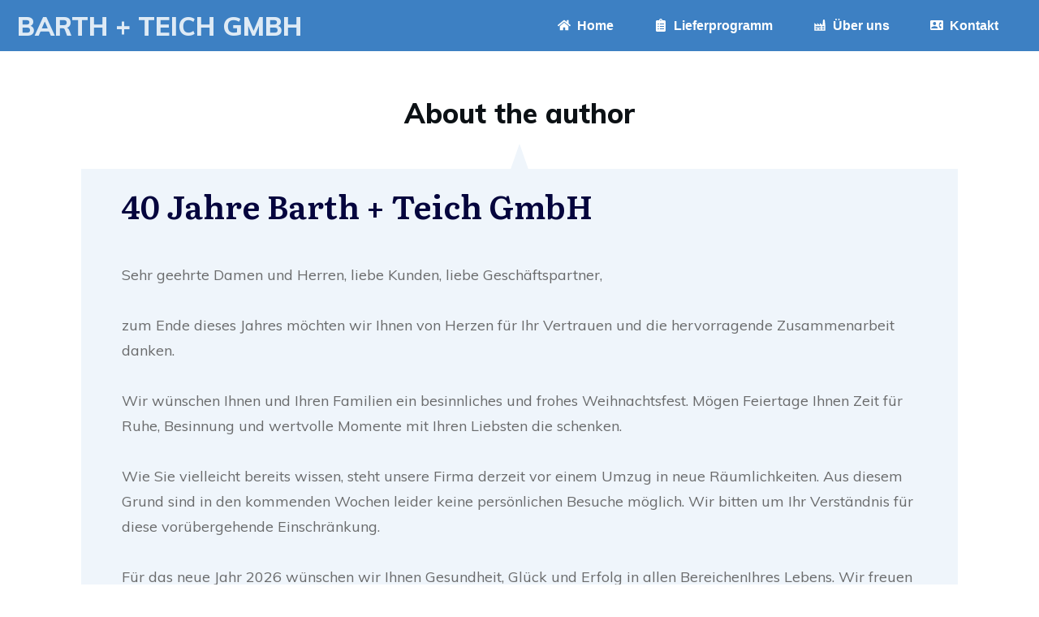

--- FILE ---
content_type: text/html; charset=UTF-8
request_url: https://www.barth-teich.de/
body_size: 33665
content:
<!DOCTYPE html>
<!--[if IE 7]>
<html class="ie ie7" lang="de">
<![endif]-->
<!--[if IE 8]>
<html class="ie ie8" lang="de">
<![endif]-->
<!--[if !(IE 7) | !(IE 8)  ]><!-->
<html lang="de"class="tcb">
<!--<![endif]-->
<head>
		<meta charset="UTF-8"/>
				
			<meta name="viewport" content="width=device-width, initial-scale=1.0"/>

	<title>Barth + Teich GmbH &#8211; Qualitätsbewusst &amp; flexibel</title>
<meta name='robots' content='max-image-preview:large' />
<link rel='dns-prefetch' href='//accounts.google.com' />
<link rel='dns-prefetch' href='//apis.google.com' />
<link rel="alternate" type="application/rss+xml" title="Barth + Teich GmbH &raquo; Feed" href="https://www.barth-teich.de/feed/" />
<link rel="alternate" type="application/rss+xml" title="Barth + Teich GmbH &raquo; Kommentar-Feed" href="https://www.barth-teich.de/comments/feed/" />
<link rel="alternate" title="oEmbed (JSON)" type="application/json+oembed" href="https://www.barth-teich.de/wp-json/oembed/1.0/embed?url=https%3A%2F%2Fwww.barth-teich.de%2F" />
<link rel="alternate" title="oEmbed (XML)" type="text/xml+oembed" href="https://www.barth-teich.de/wp-json/oembed/1.0/embed?url=https%3A%2F%2Fwww.barth-teich.de%2F&#038;format=xml" />

<link rel='stylesheet' id='tve_landing_page_base_css-css' href='https://www.barth-teich.de/wp-content/plugins/thrive-visual-editor/landing-page/templates/css/base.css?ver=10.6.2' type='text/css' media='all' />
<link rel='stylesheet' id='tve_style_family_tve_flt-css' href='https://www.barth-teich.de/wp-content/plugins/thrive-visual-editor/editor/css/thrive_flat.css?ver=10.6.2' type='text/css' media='all' />
<link rel='stylesheet' id='thrive-theme-styles-css' href='https://www.barth-teich.de/wp-content/themes/thrive-theme/inc/assets/dist/theme.css?ver=10.6.2' type='text/css' media='all' />
<style id='wp-emoji-styles-inline-css' type='text/css'>

	img.wp-smiley, img.emoji {
		display: inline !important;
		border: none !important;
		box-shadow: none !important;
		height: 1em !important;
		width: 1em !important;
		margin: 0 0.07em !important;
		vertical-align: -0.1em !important;
		background: none !important;
		padding: 0 !important;
	}
/*# sourceURL=wp-emoji-styles-inline-css */
</style>


<link rel='stylesheet' id='thrive-theme-landingpage-front-css' href='https://www.barth-teich.de/wp-content/themes/thrive-theme/inc/assets/dist/landingpage-front.css?ver=10.6.2' type='text/css' media='all' />
<link rel='stylesheet' id='thrive-theme-css' href='https://www.barth-teich.de/wp-content/themes/thrive-theme/style.css?ver=10.6.2' type='text/css' media='all' />
<script type="text/javascript" src="https://www.barth-teich.de/wp-includes/js/jquery/jquery.min.js?ver=3.7.1" id="jquery-core-js"></script>
<script type="text/javascript" src="https://www.barth-teich.de/wp-includes/js/jquery/jquery-migrate.min.js?ver=3.4.1" id="jquery-migrate-js"></script>
<script type="text/javascript" src="https://www.barth-teich.de/wp-includes/js/jquery/ui/core.min.js?ver=1.13.3" id="jquery-ui-core-js"></script>
<script type="text/javascript" src="https://www.barth-teich.de/wp-includes/js/jquery/ui/menu.min.js?ver=1.13.3" id="jquery-ui-menu-js"></script>
<script type="text/javascript" src="https://www.barth-teich.de/wp-includes/js/dist/dom-ready.min.js?ver=f77871ff7694fffea381" id="wp-dom-ready-js"></script>
<script type="text/javascript" src="https://www.barth-teich.de/wp-includes/js/dist/hooks.min.js?ver=dd5603f07f9220ed27f1" id="wp-hooks-js"></script>
<script type="text/javascript" src="https://www.barth-teich.de/wp-includes/js/dist/i18n.min.js?ver=c26c3dc7bed366793375" id="wp-i18n-js"></script>
<script type="text/javascript" id="wp-i18n-js-after">
/* <![CDATA[ */
wp.i18n.setLocaleData( { 'text direction\u0004ltr': [ 'ltr' ] } );
//# sourceURL=wp-i18n-js-after
/* ]]> */
</script>
<script type="text/javascript" id="wp-a11y-js-translations">
/* <![CDATA[ */
( function( domain, translations ) {
	var localeData = translations.locale_data[ domain ] || translations.locale_data.messages;
	localeData[""].domain = domain;
	wp.i18n.setLocaleData( localeData, domain );
} )( "default", {"translation-revision-date":"2026-01-15 01:08:34+0000","generator":"GlotPress\/4.0.3","domain":"messages","locale_data":{"messages":{"":{"domain":"messages","plural-forms":"nplurals=2; plural=n != 1;","lang":"de"},"Notifications":["Benachrichtigungen"]}},"comment":{"reference":"wp-includes\/js\/dist\/a11y.js"}} );
//# sourceURL=wp-a11y-js-translations
/* ]]> */
</script>
<script type="text/javascript" src="https://www.barth-teich.de/wp-includes/js/dist/a11y.min.js?ver=cb460b4676c94bd228ed" id="wp-a11y-js"></script>
<script type="text/javascript" src="https://www.barth-teich.de/wp-includes/js/jquery/ui/autocomplete.min.js?ver=1.13.3" id="jquery-ui-autocomplete-js"></script>
<script type="text/javascript" src="https://www.barth-teich.de/wp-includes/js/imagesloaded.min.js?ver=5.0.0" id="imagesloaded-js"></script>
<script type="text/javascript" src="https://www.barth-teich.de/wp-includes/js/masonry.min.js?ver=4.2.2" id="masonry-js"></script>
<script type="text/javascript" src="https://www.barth-teich.de/wp-includes/js/jquery/jquery.masonry.min.js?ver=3.1.2b" id="jquery-masonry-js"></script>
<script type="text/javascript" id="tve_frontend-js-extra">
/* <![CDATA[ */
var tve_frontend_options = {"ajaxurl":"https://www.barth-teich.de/wp-admin/admin-ajax.php","is_editor_page":"","page_events":[],"is_single":"1","social_fb_app_id":"","dash_url":"https://www.barth-teich.de/wp-content/themes/thrive-theme/thrive-dashboard","queried_object":{"ID":98,"post_author":"1"},"query_vars":[],"$_POST":[],"translations":{"Copy":"Copy","empty_username":"ERROR: The username field is empty.","empty_password":"ERROR: The password field is empty.","empty_login":"ERROR: Enter a username or email address.","min_chars":"At least %s characters are needed","no_headings":"No headings found","registration_err":{"required_field":"\u003Cstrong\u003EError\u003C/strong\u003E: This field is required","required_email":"\u003Cstrong\u003EError\u003C/strong\u003E: Please type your email address.","invalid_email":"\u003Cstrong\u003EError\u003C/strong\u003E: The email address isn&#8217;t correct.","passwordmismatch":"\u003Cstrong\u003EError\u003C/strong\u003E: Password mismatch"}},"routes":{"posts":"https://www.barth-teich.de/wp-json/tcb/v1/posts","video_reporting":"https://www.barth-teich.de/wp-json/tcb/v1/video-reporting"},"nonce":"1e585f650f","allow_video_src":"","google_client_id":null,"google_api_key":null,"facebook_app_id":null,"lead_generation_custom_tag_apis":["activecampaign","aweber","convertkit","drip","klicktipp","mailchimp","sendlane","zapier"],"post_request_data":[],"user_profile_nonce":"9c7f5598f9","ip":"3.137.183.224","current_user":[],"post_id":"98","post_title":"Home","post_type":"page","post_url":"https://www.barth-teich.de/","is_lp":"tcb2-silo-page-05-shapeshift","conditional_display":{"is_tooltip_dismissed":false}};
//# sourceURL=tve_frontend-js-extra
/* ]]> */
</script>
<script type="text/javascript" src="https://www.barth-teich.de/wp-content/plugins/thrive-visual-editor/editor/js/dist/modules/general.min.js?ver=10.6.2" id="tve_frontend-js"></script>
<script type="text/javascript" src="https://www.barth-teich.de/wp-includes/js/plupload/moxie.min.js?ver=1.3.5.1" id="moxiejs-js"></script>
<script type="text/javascript" id="theme-frontend-js-extra">
/* <![CDATA[ */
var thrive_front_localize = {"comments_form":{"error_defaults":{"email":"Email address invalid","url":"Website address invalid","required":"Required field missing"}},"routes":{"posts":"https://www.barth-teich.de/wp-json/tcb/v1/posts","frontend":"https://www.barth-teich.de/wp-json/ttb/v1/frontend"},"tar_post_url":"?tve=true&action=architect&from_theme=1","is_editor":"","ID":"60","template_url":"?tve=true&action=architect&from_tar=98","pagination_url":{"template":"https://www.barth-teich.de/page/[thrive_page_number]/","base":"https://www.barth-teich.de/"},"sidebar_visibility":[],"is_singular":"1","is_user_logged_in":""};
//# sourceURL=theme-frontend-js-extra
/* ]]> */
</script>
<script type="text/javascript" src="https://www.barth-teich.de/wp-content/themes/thrive-theme/inc/assets/dist/frontend.min.js?ver=10.6.2" id="theme-frontend-js"></script>
<link rel="https://api.w.org/" href="https://www.barth-teich.de/wp-json/" /><link rel="alternate" title="JSON" type="application/json" href="https://www.barth-teich.de/wp-json/wp/v2/pages/98" /><link rel="EditURI" type="application/rsd+xml" title="RSD" href="https://www.barth-teich.de/xmlrpc.php?rsd" />
<meta name="generator" content="WordPress 6.9" />
<link rel="canonical" href="https://www.barth-teich.de/" />
<link rel='shortlink' href='https://www.barth-teich.de/' />
<style type="text/css" id="tve_global_variables">:root{--tcb-background-author-image:url(https://secure.gravatar.com/avatar/c34868dac97b6f91118f487406a6c88dac4076e37d55c3bebde1d397e4755a04?s=256&d=mm&r=g);--tcb-background-user-image:url();--tcb-background-featured-image-thumbnail:url(https://www.barth-teich.de/wp-content/plugins/thrive-visual-editor/editor/css/images/featured_image.png);--tcb-skin-color-0:hsla(var(--tcb-theme-main-master-h,210), var(--tcb-theme-main-master-s,77%), var(--tcb-theme-main-master-l,54%), var(--tcb-theme-main-master-a,1));--tcb-skin-color-0-h:var(--tcb-theme-main-master-h,210);--tcb-skin-color-0-s:var(--tcb-theme-main-master-s,77%);--tcb-skin-color-0-l:var(--tcb-theme-main-master-l,54%);--tcb-skin-color-0-a:var(--tcb-theme-main-master-a,1);--tcb-skin-color-1:hsla(calc(var(--tcb-theme-main-master-h,210) - 0 ), 79%, 54%, 0.5);--tcb-skin-color-1-h:calc(var(--tcb-theme-main-master-h,210) - 0 );--tcb-skin-color-1-s:79%;--tcb-skin-color-1-l:54%;--tcb-skin-color-1-a:0.5;--tcb-skin-color-3:hsla(calc(var(--tcb-theme-main-master-h,210) + 30 ), 85%, 13%, 1);--tcb-skin-color-3-h:calc(var(--tcb-theme-main-master-h,210) + 30 );--tcb-skin-color-3-s:85%;--tcb-skin-color-3-l:13%;--tcb-skin-color-3-a:1;--tcb-skin-color-8:hsla(calc(var(--tcb-theme-main-master-h,210) - 0 ), 79%, 54%, 0.18);--tcb-skin-color-8-h:calc(var(--tcb-theme-main-master-h,210) - 0 );--tcb-skin-color-8-s:79%;--tcb-skin-color-8-l:54%;--tcb-skin-color-8-a:0.18;--tcb-skin-color-9:hsla(calc(var(--tcb-theme-main-master-h,210) - 3 ), 56%, 96%, 1);--tcb-skin-color-9-h:calc(var(--tcb-theme-main-master-h,210) - 3 );--tcb-skin-color-9-s:56%;--tcb-skin-color-9-l:96%;--tcb-skin-color-9-a:1;--tcb-skin-color-10:hsla(calc(var(--tcb-theme-main-master-h,210) - 21 ), 100%, 81%, 1);--tcb-skin-color-10-h:calc(var(--tcb-theme-main-master-h,210) - 21 );--tcb-skin-color-10-s:100%;--tcb-skin-color-10-l:81%;--tcb-skin-color-10-a:1;--tcb-skin-color-13:hsla(calc(var(--tcb-theme-main-master-h,210) - 0 ), 79%, 36%, 0.5);--tcb-skin-color-13-h:calc(var(--tcb-theme-main-master-h,210) - 0 );--tcb-skin-color-13-s:79%;--tcb-skin-color-13-l:36%;--tcb-skin-color-13-a:0.5;--tcb-skin-color-16:hsla(calc(var(--tcb-theme-main-master-h,210) - 0 ), 3%, 36%, 1);--tcb-skin-color-16-h:calc(var(--tcb-theme-main-master-h,210) - 0 );--tcb-skin-color-16-s:3%;--tcb-skin-color-16-l:36%;--tcb-skin-color-16-a:1;--tcb-skin-color-18:hsla(calc(var(--tcb-theme-main-master-h,210) - 0 ), calc(var(--tcb-theme-main-master-s,77%) + 2% ), calc(var(--tcb-theme-main-master-l,54%) - 0% ), 0.8);--tcb-skin-color-18-h:calc(var(--tcb-theme-main-master-h,210) - 0 );--tcb-skin-color-18-s:calc(var(--tcb-theme-main-master-s,77%) + 2% );--tcb-skin-color-18-l:calc(var(--tcb-theme-main-master-l,54%) - 0% );--tcb-skin-color-18-a:0.8;--tcb-skin-color-19:hsla(calc(var(--tcb-theme-main-master-h,210) - 3 ), 56%, 96%, 0.85);--tcb-skin-color-19-h:calc(var(--tcb-theme-main-master-h,210) - 3 );--tcb-skin-color-19-s:56%;--tcb-skin-color-19-l:96%;--tcb-skin-color-19-a:0.85;--tcb-skin-color-20:hsla(calc(var(--tcb-theme-main-master-h,210) - 3 ), 56%, 96%, 0.9);--tcb-skin-color-20-h:calc(var(--tcb-theme-main-master-h,210) - 3 );--tcb-skin-color-20-s:56%;--tcb-skin-color-20-l:96%;--tcb-skin-color-20-a:0.9;--tcb-skin-color-21:hsla(calc(var(--tcb-theme-main-master-h,210) - 210 ), calc(var(--tcb-theme-main-master-s,77%) - 77% ), calc(var(--tcb-theme-main-master-l,54%) + 46% ), 1);--tcb-skin-color-21-h:calc(var(--tcb-theme-main-master-h,210) - 210 );--tcb-skin-color-21-s:calc(var(--tcb-theme-main-master-s,77%) - 77% );--tcb-skin-color-21-l:calc(var(--tcb-theme-main-master-l,54%) + 46% );--tcb-skin-color-21-a:1;--tcb-skin-color-2:rgb(248, 248, 248);--tcb-skin-color-2-h:0;--tcb-skin-color-2-s:0%;--tcb-skin-color-2-l:97%;--tcb-skin-color-2-a:1;--tcb-skin-color-4:rgb(12, 17, 21);--tcb-skin-color-4-h:206;--tcb-skin-color-4-s:27%;--tcb-skin-color-4-l:6%;--tcb-skin-color-4-a:1;--tcb-skin-color-5:rgb(106, 107, 108);--tcb-skin-color-5-h:210;--tcb-skin-color-5-s:0%;--tcb-skin-color-5-l:41%;--tcb-skin-color-5-a:1;--tcb-skin-color-14:rgb(230, 230, 230);--tcb-skin-color-14-h:0;--tcb-skin-color-14-s:0%;--tcb-skin-color-14-l:90%;--tcb-skin-color-14-a:1;--tcb-skin-color-22:rgb(255, 255, 255);--tcb-skin-color-22-h:0;--tcb-skin-color-22-s:0%;--tcb-skin-color-22-l:100%;--tcb-skin-color-22-a:1;--tcb-main-master-h:210;--tcb-main-master-s:85%;--tcb-main-master-l:38%;--tcb-main-master-a:1;--tcb-theme-main-master-h:210;--tcb-theme-main-master-s:85%;--tcb-theme-main-master-l:38%;--tcb-theme-main-master-a:1;}</style><link type="text/css" rel="stylesheet" class="thrive-external-font" href="https://fonts.googleapis.com/css?family=Literata:400,400i,600,600i,700,700i&#038;subset=latin&#038;display=swap"><link type="text/css" rel="stylesheet" class="thrive-external-font" href="https://fonts.googleapis.com/css?family=Muli:400,400i,800,800i,700,700i,500,500i,600,300,200,900&#038;subset=latin&#038;display=swap"><style type="text/css" id="thrive-default-styles">@media (min-width: 300px) { #tcb_landing_page .tcb-style-wrap h1{ color:var(--tcb-skin-color-4);--tcb-applied-color:var$(--tcb-skin-color-4);font-family:Literata;--g-regular-weight:400;font-weight:var(--g-bold-weight, bold);font-size:40px;background-color:rgba(0, 0, 0, 0);font-style:normal;margin:0px;padding-top:0px;padding-bottom:24px;text-decoration:rgba(10, 10, 10, 0.85);text-transform:none;border-left:0px none rgba(10, 10, 10, 0.85);--g-bold-weight:600;line-height:1.3em; }#tcb_landing_page .tcb-style-wrap h2{ font-family:Literata;--g-regular-weight:400;font-weight:var(--g-bold-weight, bold);color:var(--tcb-skin-color-4);--tcb-applied-color:var$(--tcb-skin-color-4);--g-bold-weight:600;padding-top:0px;margin-top:0px;padding-bottom:24px;margin-bottom:0px;font-size:34px;line-height:1.4em; }#tcb_landing_page .tcb-style-wrap h3{ font-family:Literata;--g-regular-weight:400;font-weight:var(--g-bold-weight, bold);color:var(--tcb-skin-color-4);--tcb-applied-color:var$(--tcb-skin-color-4);--g-bold-weight:600;padding-top:0px;margin-top:0px;padding-bottom:24px;margin-bottom:0px;font-size:24px;line-height:1.4em; }#tcb_landing_page .tcb-style-wrap h4{ font-family:Literata;--g-regular-weight:400;font-weight:var(--g-bold-weight, bold);color:var(--tcb-skin-color-4);--tcb-applied-color:var$(--tcb-skin-color-4);--g-bold-weight:600;padding-top:0px;margin-top:0px;padding-bottom:24px;margin-bottom:0px;font-size:20px;line-height:1.4em; }#tcb_landing_page .tcb-style-wrap h5{ font-family:Literata;--g-regular-weight:400;font-weight:var(--g-bold-weight, bold);color:var(--tcb-skin-color-4);--tcb-applied-color:var$(--tcb-skin-color-4);--g-bold-weight:600;padding-top:0px;margin-top:0px;padding-bottom:24px;margin-bottom:0px;line-height:1.4em; }#tcb_landing_page .tcb-style-wrap h6{ font-family:Literata;--g-regular-weight:400;font-weight:var(--g-bold-weight, bold);color:var(--tcb-skin-color-4);--tcb-applied-color:var$(--tcb-skin-color-4);--g-bold-weight:600;padding-top:0px;margin-top:0px;padding-bottom:24px;margin-bottom:0px;line-height:1.6em; }#tcb_landing_page .tcb-style-wrap p{ color:var(--tcb-skin-color-5);--tcb-applied-color:var$(--tcb-skin-color-5);font-family:Muli;--g-regular-weight:400;--g-bold-weight:800;font-weight:var(--g-regular-weight, normal);font-size:18px;padding-top:0px;margin-top:0px;padding-bottom:24px;margin-bottom:0px; }#tcb_landing_page :not(.inc) .thrv_text_element a:not(.tcb-button-link), :not(.inc) .tcb-styled-list a, :not(.inc) .tcb-numbered-list a, .tve-input-option-text a, .tcb-post-content p a, .tcb-post-content li a, .tcb-post-content blockquote a, .tcb-post-content pre a{ --tcb-applied-color:var$(--tcb-skin-color-5);font-family:inherit;--g-regular-weight:400;--g-bold-weight:800;font-weight:var(--g-regular-weight, normal);font-size:inherit;text-decoration-line:none;--eff:none;text-decoration-color:var(--eff-color, currentColor);color:var(--tcb-skin-color-0); }#tcb_landing_page :not(.inc) .thrv_text_element a:not(.tcb-button-link):hover, :not(.inc) .tcb-styled-list a:hover, :not(.inc) .tcb-numbered-list a:hover, .tve-input-option-text a:hover, .tcb-post-content p a:hover, .tcb-post-content li a:hover, .tcb-post-content blockquote a:hover, .tcb-post-content pre a:hover { text-decoration-line:none;--eff:none;text-decoration-color:var(--eff-color, currentColor);color:var(--tcb-skin-color-3); }#tcb_landing_page .tcb-style-wrap ul:not([class*="menu"]), .tcb-style-wrap ol{ color:var(--tcb-skin-color-5);--tcb-applied-color:var$(--tcb-skin-color-5);font-family:Muli;--g-regular-weight:400;--g-bold-weight:800;font-weight:var(--g-regular-weight, normal);font-size:18px;margin-top:0px;margin-bottom:0px;padding-top:0px;padding-bottom:12px;padding-left:0px; }#tcb_landing_page .tcb-style-wrap li:not([class*="menu"]){ color:var(--tcb-skin-color-5);--tcb-applied-color:var$(--tcb-skin-color-5);font-family:Muli;--g-regular-weight:400;--g-bold-weight:800;font-weight:var(--g-regular-weight, normal);font-size:18px;line-height:1.4em;padding-bottom:16px;margin-bottom:0px; }#tcb_landing_page .tcb-style-wrap blockquote{ color:var(--tcb-skin-color-5);--tcb-applied-color:var$(--tcb-skin-color-5);font-family:Muli;--g-regular-weight:400;--g-bold-weight:800;font-weight:var(--g-regular-weight, normal);font-size:18px;padding-top:0px;padding-bottom:0px;border-left:2px solid var(--tcb-skin-color-1);margin-top:0px;margin-bottom:24px; }body, .tcb-plain-text{ color:var(--tcb-skin-color-5);--tcb-applied-color:var$(--tcb-skin-color-5);font-family:Muli;--g-regular-weight:400;--g-bold-weight:800;font-weight:var(--g-regular-weight, normal);font-size:18px; } }@media (max-width: 1023px) { #tcb_landing_page .tcb-style-wrap h1{ font-size:36px;padding-bottom:22px;margin-bottom:0px; }#tcb_landing_page .tcb-style-wrap h2{ padding-bottom:22px;margin-bottom:0px;font-size:28px; }#tcb_landing_page .tcb-style-wrap h3{ padding-bottom:22px;margin-bottom:0px;font-size:22px; }#tcb_landing_page .tcb-style-wrap h4{ padding-bottom:22px;margin-bottom:0px; }#tcb_landing_page .tcb-style-wrap h5{ padding-bottom:22px;margin-bottom:0px; }#tcb_landing_page .tcb-style-wrap h6{ padding-bottom:22px;margin-bottom:0px; }#tcb_landing_page .tcb-style-wrap p{ padding-bottom:22px;margin-bottom:0px;padding-top:0px;margin-top:0px; }#tcb_landing_page .tcb-style-wrap ul:not([class*="menu"]), .tcb-style-wrap ol{ padding-top:0px;padding-bottom:4px; }#tcb_landing_page .tcb-style-wrap li:not([class*="menu"]){ line-height:1.75em;--tcb-typography-line-height:1.75em;padding-bottom:14px;margin-bottom:0px; }#tcb_landing_page .tcb-style-wrap blockquote{ margin-bottom:22px; } }@media (max-width: 767px) { #tcb_landing_page .tcb-style-wrap h1{ font-size:28px;padding-bottom:20px;margin-bottom:0px; }#tcb_landing_page .tcb-style-wrap h2{ font-size:24px;padding-bottom:20px;margin-bottom:0px; }#tcb_landing_page .tcb-style-wrap h3{ font-size:22px;padding-bottom:20px;margin-bottom:0px; }#tcb_landing_page .tcb-style-wrap h4{ font-size:20px;padding-bottom:20px;margin-bottom:0px; }#tcb_landing_page .tcb-style-wrap h5{ padding-bottom:20px;margin-bottom:0px; }#tcb_landing_page .tcb-style-wrap h6{ padding-bottom:20px;margin-bottom:0px; }#tcb_landing_page .tcb-style-wrap p{ padding-bottom:20px;margin-bottom:0px;padding-top:0px;margin-top:0px; }#tcb_landing_page .tcb-style-wrap ul:not([class*="menu"]), .tcb-style-wrap ol{ padding-left:0px;padding-bottom:4px;padding-top:0px; }#tcb_landing_page .tcb-style-wrap li:not([class*="menu"]){ padding-bottom:10px;margin-bottom:0px; }#tcb_landing_page .tcb-style-wrap blockquote{ margin-bottom:20px; } }</style><style type="text/css" class="tcb_skin_lp_typography">@import url("https://fonts.googleapis.com/css?family=Literata:400,400i,600,600i,700,700i&subset=latin");@import url("https://fonts.googleapis.com/css?family=Muli:400,400i,800,800i,700,700i,500,500i&subset=latin");@media (min-width: 300px) { #tcb_landing_page .tcb-style-wrap h1{ color:var(--tcb-skin-color-4);--tcb-applied-color:var$(--tcb-skin-color-4);font-family:Literata;--g-regular-weight:400;font-weight:var(--g-bold-weight, bold);font-size:40px;background-color:rgba(0, 0, 0, 0);font-style:normal;margin:0px;padding-top:0px;padding-bottom:24px;text-decoration:rgba(10, 10, 10, 0.85);text-transform:none;border-left:0px none rgba(10, 10, 10, 0.85);--g-bold-weight:600;line-height:1.3em; }#tcb_landing_page .tcb-style-wrap h2{ font-family:Literata;--g-regular-weight:400;font-weight:var(--g-bold-weight, bold);color:var(--tcb-skin-color-4);--tcb-applied-color:var$(--tcb-skin-color-4);--g-bold-weight:600;padding-top:0px;margin-top:0px;padding-bottom:24px;margin-bottom:0px;font-size:34px;line-height:1.4em; }#tcb_landing_page .tcb-style-wrap h3{ font-family:Literata;--g-regular-weight:400;font-weight:var(--g-bold-weight, bold);color:var(--tcb-skin-color-4);--tcb-applied-color:var$(--tcb-skin-color-4);--g-bold-weight:600;padding-top:0px;margin-top:0px;padding-bottom:24px;margin-bottom:0px;font-size:24px;line-height:1.4em; }#tcb_landing_page .tcb-style-wrap h4{ font-family:Literata;--g-regular-weight:400;font-weight:var(--g-bold-weight, bold);color:var(--tcb-skin-color-4);--tcb-applied-color:var$(--tcb-skin-color-4);--g-bold-weight:600;padding-top:0px;margin-top:0px;padding-bottom:24px;margin-bottom:0px;font-size:20px;line-height:1.4em; }#tcb_landing_page .tcb-style-wrap h5{ font-family:Literata;--g-regular-weight:400;font-weight:var(--g-bold-weight, bold);color:var(--tcb-skin-color-4);--tcb-applied-color:var$(--tcb-skin-color-4);--g-bold-weight:600;padding-top:0px;margin-top:0px;padding-bottom:24px;margin-bottom:0px;line-height:1.4em; }#tcb_landing_page .tcb-style-wrap h6{ font-family:Literata;--g-regular-weight:400;font-weight:var(--g-bold-weight, bold);color:var(--tcb-skin-color-4);--tcb-applied-color:var$(--tcb-skin-color-4);--g-bold-weight:600;padding-top:0px;margin-top:0px;padding-bottom:24px;margin-bottom:0px;line-height:1.6em; }#tcb_landing_page .tcb-style-wrap p{ color:var(--tcb-skin-color-5);--tcb-applied-color:var$(--tcb-skin-color-5);font-family:Muli;--g-regular-weight:400;--g-bold-weight:800;font-weight:var(--g-regular-weight, normal);font-size:18px;padding-top:0px;margin-top:0px;padding-bottom:24px;margin-bottom:0px; }#tcb_landing_page :not(.inc) .thrv_text_element a:not(.tcb-button-link), :not(.inc) .tcb-styled-list a, :not(.inc) .tcb-numbered-list a, .tve-input-option-text a, .tcb-post-content p a, .tcb-post-content li a, .tcb-post-content blockquote a, .tcb-post-content pre a{ --tcb-applied-color:var$(--tcb-skin-color-5);font-family:inherit;--g-regular-weight:400;--g-bold-weight:800;font-weight:var(--g-regular-weight, normal);font-size:inherit;text-decoration-line:none;--eff:none;text-decoration-color:var(--eff-color, currentColor);color:var(--tcb-skin-color-0); }#tcb_landing_page :not(.inc) .thrv_text_element a:not(.tcb-button-link):hover, :not(.inc) .tcb-styled-list a:hover, :not(.inc) .tcb-numbered-list a:hover, .tve-input-option-text a:hover, .tcb-post-content p a:hover, .tcb-post-content li a:hover, .tcb-post-content blockquote a:hover, .tcb-post-content pre a:hover { text-decoration-line:none;--eff:none;text-decoration-color:var(--eff-color, currentColor);color:var(--tcb-skin-color-3); }#tcb_landing_page .tcb-style-wrap ul:not([class*="menu"]), .tcb-style-wrap ol{ color:var(--tcb-skin-color-5);--tcb-applied-color:var$(--tcb-skin-color-5);font-family:Muli;--g-regular-weight:400;--g-bold-weight:800;font-weight:var(--g-regular-weight, normal);font-size:18px;margin-top:0px;margin-bottom:0px;padding-top:0px;padding-bottom:12px;padding-left:0px; }#tcb_landing_page .tcb-style-wrap li:not([class*="menu"]){ color:var(--tcb-skin-color-5);--tcb-applied-color:var$(--tcb-skin-color-5);font-family:Muli;--g-regular-weight:400;--g-bold-weight:800;font-weight:var(--g-regular-weight, normal);font-size:18px;line-height:1.4em;padding-bottom:16px;margin-bottom:0px; }#tcb_landing_page .tcb-style-wrap blockquote{ color:var(--tcb-skin-color-5);--tcb-applied-color:var$(--tcb-skin-color-5);font-family:Muli;--g-regular-weight:400;--g-bold-weight:800;font-weight:var(--g-regular-weight, normal);font-size:18px;padding-top:0px;padding-bottom:0px;border-left:2px solid var(--tcb-skin-color-1);margin-top:0px;margin-bottom:24px; }body, .tcb-plain-text{ color:var(--tcb-skin-color-5);--tcb-applied-color:var$(--tcb-skin-color-5);font-family:Muli;--g-regular-weight:400;--g-bold-weight:800;font-weight:var(--g-regular-weight, normal);font-size:18px; } }@media (max-width: 1023px) { #tcb_landing_page .tcb-style-wrap h1{ font-size:36px;padding-bottom:22px;margin-bottom:0px; }#tcb_landing_page .tcb-style-wrap h2{ padding-bottom:22px;margin-bottom:0px;font-size:28px; }#tcb_landing_page .tcb-style-wrap h3{ padding-bottom:22px;margin-bottom:0px;font-size:22px; }#tcb_landing_page .tcb-style-wrap h4{ padding-bottom:22px;margin-bottom:0px; }#tcb_landing_page .tcb-style-wrap h5{ padding-bottom:22px;margin-bottom:0px; }#tcb_landing_page .tcb-style-wrap h6{ padding-bottom:22px;margin-bottom:0px; }#tcb_landing_page .tcb-style-wrap p{ padding-bottom:22px;margin-bottom:0px;padding-top:0px;margin-top:0px; }#tcb_landing_page .tcb-style-wrap ul:not([class*="menu"]), .tcb-style-wrap ol{ padding-top:0px;padding-bottom:4px; }#tcb_landing_page .tcb-style-wrap li:not([class*="menu"]){ line-height:1.75em;--tcb-typography-line-height:1.75em;padding-bottom:14px;margin-bottom:0px; }#tcb_landing_page .tcb-style-wrap blockquote{ margin-bottom:22px; } }@media (max-width: 767px) { #tcb_landing_page .tcb-style-wrap h1{ font-size:28px;padding-bottom:20px;margin-bottom:0px; }#tcb_landing_page .tcb-style-wrap h2{ font-size:24px;padding-bottom:20px;margin-bottom:0px; }#tcb_landing_page .tcb-style-wrap h3{ font-size:22px;padding-bottom:20px;margin-bottom:0px; }#tcb_landing_page .tcb-style-wrap h4{ font-size:20px;padding-bottom:20px;margin-bottom:0px; }#tcb_landing_page .tcb-style-wrap h5{ padding-bottom:20px;margin-bottom:0px; }#tcb_landing_page .tcb-style-wrap h6{ padding-bottom:20px;margin-bottom:0px; }#tcb_landing_page .tcb-style-wrap p{ padding-bottom:20px;margin-bottom:0px;padding-top:0px;margin-top:0px; }#tcb_landing_page .tcb-style-wrap ul:not([class*="menu"]), .tcb-style-wrap ol{ padding-left:0px;padding-bottom:4px;padding-top:0px; }#tcb_landing_page .tcb-style-wrap li:not([class*="menu"]){ padding-bottom:10px;margin-bottom:0px; }#tcb_landing_page .tcb-style-wrap blockquote{ margin-bottom:20px; } }</style>			<style class="tve_custom_style">@import url("//fonts.googleapis.com/css?family=Muli:400,700,500&subset=latin");@media (min-width: 300px){.tve_post_lp > div > :not(#tve){--page-section-max-width: 1080px;}.thrv_footer .symbol-section-in{max-width: var(--page-section-max-width) !important;}[data-css="tve-u-171834ff2bf"]{background-color: rgb(255,255,255) !important;}[data-css="tve-u-1874ba64ecd"] > .tcb-flex-col{padding-left: 15px;}[data-css="tve-u-1874ba64ecd"]{margin-left: -15px;padding: 0px !important;--tve-applied-min-height: 80vh !important;}[data-css="tve-u-1874ba64ecf"]{filter: grayscale(0%) brightness(100%) contrast(100%) blur(0px) sepia(0%) invert(0%) saturate(100%) hue-rotate(0deg);--tve-border-radius: 10px;border-radius: 10px;box-shadow: 0px 8px 12px 2px var(--tcb-skin-color-4);--tve-applied-box-shadow: 0px 8px 12px 2px var$(--tcb-skin-color-4);overflow: hidden;--tve-border-width: 1px;clip-path: url("#clip-bottom-92ed4398b5a0d");-webkit-clip-path: url("#clip-bottom-92ed4398b5a0d");border: 1px solid rgb(0,0,0) !important;background-image: linear-gradient(var(--tcb-skin-color-18),var(--tcb-skin-color-18)) !important;--background-image: linear-gradient(var(--tcb-skin-color-18),var(--tcb-skin-color-18)) !important;--tve-applied-background-image: linear-gradient(var$(--tcb-skin-color-18),var$(--tcb-skin-color-18)) !important;background-size: auto !important;background-position: 50% 50% !important;background-attachment: scroll !important;background-repeat: no-repeat !important;--background-size: auto !important;--background-position: 50% 50% !important;--background-attachment: scroll !important;--background-repeat: no-repeat !important;--tve-applied-border: 1px solid rgb(0,0,0) !important;}[data-css="tve-u-1874ba64ed3"]{margin-bottom: 20px !important;}[data-css="tve-u-1874ba64ed5"]{margin-bottom: 30px !important;padding-top: 20px !important;padding-bottom: 20px !important;}[data-css="tve-u-1874ba64ed0"]{text-align: center;min-height: 75vh !important;--tve-applied-min-height: 75vh !important;}:not(#tve) [data-css="tve-u-1874ba64ef8"] .tcb-button-link span{font-weight: var(--tve-font-weight,var(--g-bold-weight,bold));color: var(--tve-color,rgb(35,47,65));--tcb-applied-color: var$(--tve-color,rgb(35,47,65));}[data-css="tve-u-1874ba64ef8"]{--tcb-local-color-2818e: rgb(19,114,211);--tve-font-weight: var(--g-bold-weight,bold);--tve-color: rgb(35,47,65);--tve-font-size: 15px;--tve-letter-spacing: 1px;min-width: 100% !important;--tcb-local-color-34f05: hsla(var(--tcb-main-master-h,210),var(--tcb-main-master-s,77%),var(--tcb-main-master-l,54%),var(--tcb-main-master-a,1)) !important;margin-top: 0px !important;margin-bottom: 8px !important;}[data-css="tve-u-1874ba64ef8"] .tcb-button-link{border: 2px solid rgb(238,238,238);letter-spacing: var(--tve-letter-spacing,1px);box-shadow: rgba(0,0,0,0.04) 0px 0px 8px 0px;border-radius: 100px;overflow: hidden;padding: 14px 12px !important;background-color: transparent !important;background-image: linear-gradient(rgba(255,255,255,0.9),rgba(255,255,255,0.9)) !important;background-size: auto !important;background-position: 50% 50% !important;background-attachment: scroll !important;background-repeat: no-repeat !important;}:not(#tve) [data-css="tve-u-1874ba64ef8"]:hover .tcb-button-link{background-image: none !important;background-color: transparent !important;border: 2px solid hsla(var(--tcb-main-master-h,210),var(--tcb-main-master-s,77%),var(--tcb-main-master-l,54%),var(--tcb-main-master-a,1)) !important;}:not(#tve) [data-css="tve-u-1874ba64ef8"] .tcb-button-link{font-size: var(--tve-font-size,15px) !important;}:not(#tve) [data-css="tve-u-1874ba64ef8"]:hover .tcb-button-link span{--tcb-applied-color: var$(--tve-color,rgb(35,47,65));color: var(--tve-color,rgb(35,47,65)) !important;}:not(#tve) [data-css="tve-u-1874ba64ef8"]:hover{--tve-color: rgb(35,47,65) !important;}[data-css="tve-u-1874ba64edb"]{font-weight: var(--g-regular-weight,normal) !important;}:not(#tve) [data-css="tve-u-1874ba64ecc"] p,:not(#tve) [data-css="tve-u-1874ba64ecc"] li,:not(#tve) [data-css="tve-u-1874ba64ecc"] blockquote,:not(#tve) [data-css="tve-u-1874ba64ecc"] address,:not(#tve) [data-css="tve-u-1874ba64ecc"] .tcb-plain-text,:not(#tve) [data-css="tve-u-1874ba64ecc"] label{font-size: var(--tve-font-size,16px);}[data-css="tve-u-1874ba64ecc"]{--tve-font-size: 16px;min-width: auto;min-height: 100vh !important;}[data-css="tve-u-1874ba64ede"]{filter: grayscale(0%) brightness(100%) contrast(100%) blur(0px) sepia(0%) invert(0%) saturate(100%) hue-rotate(0deg);box-shadow: 0px 8px 12px 2px var(--tcb-skin-color-4);--tve-applied-box-shadow: 0px 8px 12px 2px var$(--tcb-skin-color-4);--tve-border-radius: 10px;border-radius: 10px;overflow: hidden;--tve-border-width: 1px;clip-path: url("#clip-bottom-83e464ae8c8ae");-webkit-clip-path: url("#clip-bottom-83e464ae8c8ae");border: 1px solid rgb(0,0,0) !important;background-image: linear-gradient(var(--tcb-skin-color-18),var(--tcb-skin-color-18)) !important;--background-image: linear-gradient(var(--tcb-skin-color-18),var(--tcb-skin-color-18)) !important;--tve-applied-background-image: linear-gradient(var$(--tcb-skin-color-18),var$(--tcb-skin-color-18)) !important;--tve-applied-border: 1px solid rgb(0,0,0) !important;background-size: auto !important;background-position: 50% 50% !important;background-attachment: scroll !important;background-repeat: no-repeat !important;--background-size: auto auto !important;--background-position: 50% 50% !important;--background-attachment: scroll !important;--background-repeat: no-repeat !important;}[data-css="tve-u-1874ba64edf"]{text-align: center;min-height: 75vh !important;--tve-applied-min-height: 75vh !important;}[data-css="tve-u-1874ba64ee2"]{margin-bottom: 20px !important;}[data-css="tve-u-1874ba64ee4"]{margin-bottom: 30px !important;padding-top: 20px !important;padding-bottom: 20px !important;}[data-css="tve-u-1874ba64eea"]{font-weight: var(--g-regular-weight,normal) !important;}[data-css="tve-u-1874ba64eed"]{filter: grayscale(0%) brightness(100%) contrast(100%) blur(0px) sepia(0%) invert(0%) saturate(100%) hue-rotate(0deg);box-shadow: 0px 8px 12px 2px var(--tcb-skin-color-4);--tve-applied-box-shadow: 0px 8px 12px 2px var$(--tcb-skin-color-4);--tve-border-radius: 10px;border-radius: 10px;overflow: hidden;--tve-border-width: 1px;clip-path: url("#clip-bottom-542dd28a49fa3");-webkit-clip-path: url("#clip-bottom-542dd28a49fa3");border: 1px solid rgb(0,0,0) !important;background-image: linear-gradient(var(--tcb-skin-color-18),var(--tcb-skin-color-18)) !important;--background-image: linear-gradient(var(--tcb-skin-color-18),var(--tcb-skin-color-18)) !important;--tve-applied-background-image: linear-gradient(var$(--tcb-skin-color-18),var$(--tcb-skin-color-18)) !important;--tve-applied-border: 1px solid rgb(0,0,0) !important;background-size: auto !important;background-position: 50% 50% !important;background-attachment: scroll !important;background-repeat: no-repeat !important;--background-size: auto auto !important;--background-position: 50% 50% !important;--background-attachment: scroll !important;--background-repeat: no-repeat !important;}[data-css="tve-u-1874ba64eee"]{text-align: center;min-height: 75vh !important;--tve-applied-min-height: 75vh !important;}[data-css="tve-u-1874ba64ef1"]{margin-bottom: 20px !important;}[data-css="tve-u-1874ba64ef3"]{margin-bottom: 30px !important;padding-top: 20px !important;padding-bottom: 20px !important;}[data-css="tve-u-1874ba64ef9"]{font-weight: var(--g-regular-weight,normal) !important;}[data-css="tve-u-1874ba64ecb"]{--tcb-local-default-master-h: var(--tcb-main-master-h,210);--tcb-local-default-master-s: var(--tcb-main-master-s,77%);--tcb-local-default-master-l: var(--tcb-main-master-l,54%);--tcb-local-default-master-a: var(--tcb-main-master-a,1);padding-top: 20px !important;padding-bottom: 1px !important;margin-top: 0px !important;margin-bottom: 0px !important;}:not(#tve) [data-css="tve-u-1874ba64eda"] .tcb-button-link span{font-weight: var(--tve-font-weight,var(--g-bold-weight,bold));color: var(--tve-color,rgb(35,47,65));--tcb-applied-color: var$(--tve-color,rgb(35,47,65));}[data-css="tve-u-1874ba64eda"]{--tcb-local-color-2818e: rgb(19,114,211);--tve-font-weight: var(--g-bold-weight,bold);--tve-color: rgb(35,47,65);--tve-font-size: 15px;--tve-letter-spacing: 1px;min-width: 100% !important;--tcb-local-color-34f05: hsla(var(--tcb-main-master-h,210),var(--tcb-main-master-s,77%),var(--tcb-main-master-l,54%),var(--tcb-main-master-a,1)) !important;margin-top: 0px !important;margin-bottom: 8px !important;}[data-css="tve-u-1874ba64eda"] .tcb-button-link{border: 2px solid rgb(238,238,238);letter-spacing: var(--tve-letter-spacing,1px);box-shadow: rgba(0,0,0,0.04) 0px 0px 8px 0px;border-radius: 100px;overflow: hidden;padding: 14px 12px !important;background-color: transparent !important;background-image: linear-gradient(rgba(255,255,255,0.9),rgba(255,255,255,0.9)) !important;background-size: auto !important;background-position: 50% 50% !important;background-attachment: scroll !important;background-repeat: no-repeat !important;}:not(#tve) [data-css="tve-u-1874ba64eda"]:hover .tcb-button-link{background-image: none !important;background-color: transparent !important;border: 2px solid hsla(var(--tcb-main-master-h,210),var(--tcb-main-master-s,77%),var(--tcb-main-master-l,54%),var(--tcb-main-master-a,1)) !important;}:not(#tve) [data-css="tve-u-1874ba64eda"] .tcb-button-link{font-size: var(--tve-font-size,15px) !important;}:not(#tve) [data-css="tve-u-1874ba64eda"]:hover .tcb-button-link span{--tcb-applied-color: var$(--tve-color,rgb(35,47,65));color: var(--tve-color,rgb(35,47,65)) !important;}:not(#tve) [data-css="tve-u-1874ba64eda"]:hover{--tve-color: rgb(35,47,65) !important;}:not(#tve) [data-css="tve-u-1874ba64ee9"] .tcb-button-link span{font-weight: var(--tve-font-weight,var(--g-bold-weight,bold));color: var(--tve-color,rgb(35,47,65));--tcb-applied-color: var$(--tve-color,rgb(35,47,65));}[data-css="tve-u-1874ba64ee9"]{--tcb-local-color-2818e: rgb(19,114,211);--tve-font-weight: var(--g-bold-weight,bold);--tve-color: rgb(35,47,65);--tve-font-size: 15px;--tve-letter-spacing: 1px;min-width: 100% !important;--tcb-local-color-34f05: hsla(var(--tcb-main-master-h,210),var(--tcb-main-master-s,77%),var(--tcb-main-master-l,54%),var(--tcb-main-master-a,1)) !important;margin-top: 0px !important;margin-bottom: 8px !important;}[data-css="tve-u-1874ba64ee9"] .tcb-button-link{border: 2px solid rgb(238,238,238);letter-spacing: var(--tve-letter-spacing,1px);box-shadow: rgba(0,0,0,0.04) 0px 0px 8px 0px;border-radius: 100px;overflow: hidden;padding: 14px 12px !important;background-color: transparent !important;background-image: linear-gradient(rgba(255,255,255,0.9),rgba(255,255,255,0.9)) !important;background-size: auto !important;background-position: 50% 50% !important;background-attachment: scroll !important;background-repeat: no-repeat !important;}:not(#tve) [data-css="tve-u-1874ba64ee9"]:hover .tcb-button-link{background-image: none !important;background-color: transparent !important;border: 2px solid hsla(var(--tcb-main-master-h,210),var(--tcb-main-master-s,77%),var(--tcb-main-master-l,54%),var(--tcb-main-master-a,1)) !important;}:not(#tve) [data-css="tve-u-1874ba64ee9"] .tcb-button-link{font-size: var(--tve-font-size,15px) !important;}:not(#tve) [data-css="tve-u-1874ba64ee9"]:hover .tcb-button-link span{--tcb-applied-color: var$(--tve-color,rgb(35,47,65));color: var(--tve-color,rgb(35,47,65)) !important;}:not(#tve) [data-css="tve-u-1874ba64ee9"]:hover{--tve-color: rgb(35,47,65) !important;}[data-css="tve-u-1874ba64ece"]{padding: 20px !important;margin-top: 0px !important;margin-bottom: 20px !important;}[data-css="tve-u-1874ba64edd"]{padding: 20px !important;margin-top: 0px !important;margin-bottom: 20px !important;}[data-css="tve-u-1874ba64eec"]{padding: 20px !important;margin-top: 0px !important;margin-bottom: 20px !important;}[data-css="tve-u-1874ba64edc"]{color: hsla(var(--tcb-main-master-h,210),var(--tcb-main-master-s,77%),var(--tcb-main-master-l,54%),var(--tcb-main-master-a,1)) !important;}[data-css="tve-u-1874ba64eeb"]{color: hsla(var(--tcb-main-master-h,210),var(--tcb-main-master-s,77%),var(--tcb-main-master-l,54%),var(--tcb-main-master-a,1)) !important;}[data-css="tve-u-1874ba64efa"]{color: hsla(var(--tcb-main-master-h,210),var(--tcb-main-master-s,77%),var(--tcb-main-master-l,54%),var(--tcb-main-master-a,1)) !important;}:not(#tve) [data-css="tve-u-1874ba64ed6"]{--tcb-applied-color: var$(--tcb-skin-color-4);padding-bottom: 0px !important;margin-bottom: 0px !important;color: var(--tcb-skin-color-4) !important;--tve-applied-color: var$(--tcb-skin-color-4) !important;}:not(#tve) [data-css="tve-u-1874ba64ee5"]{--tcb-applied-color: var$(--tcb-skin-color-4);padding-bottom: 0px !important;margin-bottom: 0px !important;color: var(--tcb-skin-color-4) !important;--tve-applied-color: var$(--tcb-skin-color-4) !important;}:not(#tve) [data-css="tve-u-1874ba64ef4"]{--tcb-applied-color: var$(--tcb-skin-color-4);padding-bottom: 0px !important;margin-bottom: 0px !important;color: var(--tcb-skin-color-4) !important;--tve-applied-color: var$(--tcb-skin-color-4) !important;}:not(#tve) [data-css="tve-u-1874ba64ed4"]{padding-bottom: 0px !important;margin-bottom: 0px !important;padding-top: 0px !important;margin-top: 0px !important;font-size: 20px !important;}:not(#tve) [data-css="tve-u-1874ba64ee3"]{padding-bottom: 0px !important;margin-bottom: 0px !important;padding-top: 0px !important;margin-top: 0px !important;font-size: 20px !important;}:not(#tve) [data-css="tve-u-1874ba64ef2"]{padding-bottom: 0px !important;margin-bottom: 0px !important;padding-top: 0px !important;margin-top: 0px !important;font-size: 20px !important;}[data-css="tve-u-1874ba64ecd"] > .tcb-flex-col > .tcb-col{min-height: 80vh;}:not(#tve) [data-css="tve-u-1874ba64eec"]:hover [data-css="tve-u-1874ba64eed"]{opacity: 0.5 !important;}:not(#tve) [data-css="tve-u-1874ba64edd"]:hover [data-css="tve-u-1874ba64ede"]{opacity: 0.5 !important;}:not(#tve) [data-css="tve-u-1874ba64ece"]:hover [data-css="tve-u-1874ba64ecf"]{opacity: 0.5 !important;}[data-css="tve-u-1874bf43774"]{font-size: 100px;margin-left: auto;margin-right: auto;--tcb-local-color-icon: var(--tcb-skin-color-20);--tcb-local-color-var: var$(--tcb-skin-color-20);--tve-icon-size: 100px;width: 100px;height: 100px;}[data-css="tve-u-1874bf4f6dc"]{font-size: 100px;margin-left: auto;margin-right: auto;--tcb-local-color-icon: var(--tcb-skin-color-20);--tcb-local-color-var: var$(--tcb-skin-color-20);--tve-icon-size: 100px;width: 100px;height: 100px;}[data-css="tve-u-1874bf5460c"]{font-size: 100px;margin-left: auto;margin-right: auto;--tcb-local-color-icon: var(--tcb-skin-color-20);--tcb-local-color-var: var$(--tcb-skin-color-20);--tve-icon-size: 100px;width: 100px;height: 100px;}:not(#tve) [data-css="tve-u-1874bf43774"] > :first-child{color: var(--tcb-skin-color-20);--tve-applied-color: var$(--tcb-skin-color-20);--tcb-applied-color: var$(--tcb-skin-color-20);}:not(#tve) [data-css="tve-u-1874bf4f6dc"] > :first-child{color: var(--tcb-skin-color-20);--tve-applied-color: var$(--tcb-skin-color-20);--tcb-applied-color: var$(--tcb-skin-color-20);}:not(#tve) [data-css="tve-u-1874bf5460c"] > :first-child{color: var(--tcb-skin-color-20);--tve-applied-color: var$(--tcb-skin-color-20);--tcb-applied-color: var$(--tcb-skin-color-20);}[data-css="tve-u-1874bf9241d"]{max-width: 33.3333%;}[data-css="tve-u-1874bf940eb"]{margin-top: 10px !important;}[data-css="tve-u-1874c3d9a2f"]{background-color: rgb(255,255,255) !important;--background-color: rgb(255,255,255) !important;--tve-applied-background-color: rgb(255,255,255) !important;}.thrv_header .symbol-section-in,.thrv_footer .symbol-section-in{box-sizing: border-box;}[data-css="tve-u-18750f7c9d7"]{--tcb-local-color-d424f: var(--tcb-skin-color-9);--tcb-local-related-d424f: --tcb-skin-color-9;--tcb-local-default-d424f: rgb(240,246,251);--tcb-local-color-44957: var(--tcb-skin-color-0);--tcb-local-related-44957: --tcb-skin-color-0;--tcb-local-default-44957: rgb(47,138,231);padding: 60px 40px !important;margin-bottom: 0px !important;margin-top: 0px !important;}[data-css="tve-u-18750f7c9d8"]{background-image: linear-gradient(var(--tcb-local-color-d424f,rgb(240,246,251)),var(--tcb-local-color-d424f,rgb(240,246,251))) !important;background-size: auto !important;background-position: 50% 50% !important;background-attachment: scroll !important;background-repeat: no-repeat !important;}[data-css="tve-u-18750f7c9da"]{box-shadow: rgba(0,0,0,0.05) 0px 5px 12px 2px;background-color: rgb(255,255,255) !important;}[data-css="tve-u-18750f7c9db"]{margin-left: -40px;padding: 20px !important;}[data-css="tve-u-18750f7c9df"]{float: left;z-index: 3;position: relative;margin-bottom: 20px !important;border-bottom: 2px solid var(--tcb-local-color-44957,rgb(47,138,231)) !important;padding-bottom: 10px !important;}[data-css="tve-u-18750f7c9e1"]{max-width: 70%;padding: 0px !important;margin-top: 0px !important;margin-bottom: 15px !important;}[data-css="tve-u-18750f7c9ec"]{padding: 0px !important;margin-top: 0px !important;margin-bottom: 15px !important;}[data-css="tve-u-18750f7c9e4"]{float: left;z-index: 3;position: relative;margin-bottom: 5px !important;}[data-css="tve-u-18750f7c9e3"]::after{clear: both;}[data-css="tve-u-18750f7c9e8"]{padding: 0px !important;margin-top: 0px !important;margin-bottom: 15px !important;}[data-css="tve-u-18750f7c9e2"]{border-bottom: none !important;border-top: none !important;}[data-css="tve-u-18750f7c9dd"]{padding: 20px 20px 0px !important;}[data-css="tve-u-18750f7c9db"] > .tcb-flex-col{padding-left: 40px;}[data-css="tve-u-18750f7c9e6"]{margin-bottom: 0px !important;}[data-css="tve-u-18750f7c9dc"]{max-width: 56.8996%;}[data-css="tve-u-18750f7c9ee"]{max-width: 43.099%;}[data-css="tve-u-18750f7c9d9"]{max-width: 1080px;min-width: auto;}:not(#tve) [data-css="tve-u-18750f7c9e0"]{padding-bottom: 0px !important;margin-bottom: 0px !important;}[data-css="tve-u-18750f7c9de"]::after{clear: both;}:not(#tve) [data-css="tve-u-18750f7c9e5"]{--g-regular-weight: 400;--g-bold-weight: 700;text-transform: uppercase !important;padding-bottom: 0px !important;margin-bottom: 0px !important;font-family: Muli !important;}:not(#tve) [data-css="tve-u-18750f7c9ea"]{--g-regular-weight: 400;--g-bold-weight: 700;padding-bottom: 0px !important;margin-bottom: 0px !important;text-transform: uppercase !important;font-family: Muli !important;}:not(#tve) [data-css="tve-u-18750f7c9ed"]{--g-regular-weight: 400;--g-bold-weight: 700;padding-bottom: 0px !important;margin-bottom: 0px !important;text-transform: uppercase !important;font-family: Muli !important;}:not(#tve) [data-css="tve-u-18750f7c9e5"] strong{font-weight: 700 !important;}:not(#tve) [data-css="tve-u-18750f7c9ea"] strong{font-weight: 700 !important;}:not(#tve) [data-css="tve-u-18750f7c9ed"] strong{font-weight: 700 !important;}[data-css="tve-u-187511e846c"]{height: 300px;}[data-css="tve-u-18751238c8d"]{border: none;padding: 20px 1px !important;margin-bottom: 0px !important;}[data-css="tve-u-18751238c90"]{width: 1920px;margin-bottom: 0px !important;}[data-css="tve-u-18751238c90"] .tve_image_frame{height: 417.02px;}[data-css="tve-u-18751238c91"]{margin-top: -167px;margin-left: 0px;max-width: none !important;width: 100% !important;}[data-css="tve-u-18751238c92"]{padding: 0px 30px 10px !important;margin-top: 0px !important;margin-bottom: 0px !important;}[data-css="tve-u-18751238c90"] .tve-image-overlay{background-color: rgba(0,0,0,0.1);}[data-css="tve-u-18751238c93"]{padding: 25px !important;margin-top: -99px !important;margin-bottom: 30px !important;}[data-css="tve-u-18751238c94"]{box-shadow: rgba(0,0,0,0.13) 0px 1px 25px 0px;border: none !important;background-image: linear-gradient(rgb(255,255,255),rgb(255,255,255)) !important;background-size: auto !important;background-position: 50% 50% !important;background-attachment: scroll !important;background-repeat: no-repeat !important;}[data-css="tve-u-18751238c95"]{overflow: hidden;margin-bottom: 20px !important;border: none !important;padding: 1px !important;background-image: none !important;border-radius: 0px !important;margin-top: 0px !important;}[data-css="tve-u-18751238c97"]{padding: 0px !important;background-color: transparent !important;margin-bottom: 0px !important;}:not(#tve) [data-css="tve-u-18751238c96"]{padding-top: 0px !important;margin-top: 0px !important;padding-bottom: 0px !important;margin-bottom: 0px !important;font-size: 21px !important;}:not(#tve) [data-css="tve-u-18751238c98"]{padding-bottom: 0px !important;margin-bottom: 0px !important;}[data-css="tve-u-18751238d19"]{min-width: auto;}[data-css="tve-u-18751254496"]{--tcb-local-color-5523c: var(--tcb-skin-color-3);--tcb-local-related-5523c: --tcb-skin-color-3;--tcb-local-default-5523c: rgb(5,5,65);--tcb-local-color-6d16b: var(--tcb-skin-color-18);--tcb-local-related-6d16b: --tcb-skin-color-18;--tcb-local-default-6d16b: rgba(47,138,231,0.8);padding: 60px 40px !important;margin-top: 0px !important;margin-bottom: 0px !important;}[data-css="tve-u-1875125449a"]{margin-top: 0px !important;}[data-css="tve-u-1875125449b"]{padding-top: 0px !important;padding-bottom: 0px !important;}[data-css="tve-u-1875125449c"]{margin-top: 0px !important;margin-bottom: 0px !important;padding: 0px !important;}[data-css="tve-u-187512544a1"]{margin-top: 15px !important;margin-bottom: 0px !important;padding-top: 50px !important;padding-bottom: 30px !important;}[data-css="tve-u-187512544a9"]{background-image: linear-gradient(var(--tcb-local-color-6d16b,rgba(47,138,231,0.8)),var(--tcb-local-color-6d16b,rgba(47,138,231,0.8))) !important;background-size: auto !important;background-position: 50% 50% !important;background-attachment: scroll !important;background-repeat: no-repeat !important;}:not(#tve) .thrv-content-box [data-css="tve-u-187512544a3"] p,:not(#tve) .thrv-content-box [data-css="tve-u-187512544a3"] li,:not(#tve) .thrv-content-box [data-css="tve-u-187512544a3"] blockquote,:not(#tve) .thrv-content-box [data-css="tve-u-187512544a3"] address,:not(#tve) .thrv-content-box [data-css="tve-u-187512544a3"] .tcb-plain-text,:not(#tve) .thrv-content-box [data-css="tve-u-187512544a3"] label,:not(#tve) .thrv-content-box [data-css="tve-u-187512544a3"] h1,:not(#tve) .thrv-content-box [data-css="tve-u-187512544a3"] h2,:not(#tve) .thrv-content-box [data-css="tve-u-187512544a3"] h3,:not(#tve) .thrv-content-box [data-css="tve-u-187512544a3"] h4,:not(#tve) .thrv-content-box [data-css="tve-u-187512544a3"] h5,:not(#tve) .thrv-content-box [data-css="tve-u-187512544a3"] h6{color: var(--tve-color,rgb(255,255,255));--tcb-applied-color: var$(--tve-color,rgb(255,255,255));}[data-css="tve-u-187512544a3"]{--tve-color: rgb(255,255,255);}:not(#tve) [data-css="tve-u-187512544a4"]{--tcb-applied-color: var$(--tcb-local-color-5523c,rgb(5,5,65));padding-top: 0px !important;margin-top: 0px !important;padding-bottom: 0px !important;margin-bottom: 0px !important;color: var(--tcb-local-color-5523c,rgb(5,5,65)) !important;font-weight: var(--g-bold-weight,bold) !important;text-transform: capitalize !important;}:not(#tve) [data-css="tve-u-187512544a5"]{padding-top: 0px !important;margin-top: 0px !important;padding-bottom: 0px !important;margin-bottom: 0px !important;font-size: 15px !important;}[data-css="tve-u-187512544a6"] .tve_sep{border-width: 1px !important;border-color: rgba(255,255,255,0.2) !important;}:not(#tve) [data-css="tve-u-187512544aa"]{padding-top: 0px !important;margin-top: 0px !important;padding-bottom: 0px !important;margin-bottom: 0px !important;font-size: 15px !important;text-transform: capitalize !important;}[data-css="tve-u-187512544ab"]{margin-top: 0px !important;margin-bottom: 0px !important;padding: 0px !important;}[data-css="tve-u-187512544a2"]{background-image: linear-gradient(var(--tcb-local-color-6d16b,rgba(47,138,231,0.8)),var(--tcb-local-color-6d16b,rgba(47,138,231,0.8))) !important;background-size: auto !important;background-position: 50% 50% !important;background-attachment: scroll !important;background-repeat: no-repeat !important;}[data-css="tve-u-18751254526"]{min-width: auto;}[data-css="tve-u-187512bb2d3"]{max-width: 1360px;min-width: auto;}[data-css="tve-u-187512bb2d1"]{--tcb-local-color-ac641: var(--tcb-skin-color-9);--tcb-local-related-ac641: --tcb-skin-color-9;--tcb-local-default-ac641: rgb(240,246,251);--tcb-local-color-bb223: var(--tcb-skin-color-0);--tcb-local-related-bb223: --tcb-skin-color-0;--tcb-local-default-bb223: rgb(47,138,231);padding: 60px 40px !important;margin-top: 0px !important;margin-bottom: 0px !important;}[data-css="tve-u-187512bb2d6"]{max-width: 40.5%;}[data-css="tve-u-187512bb2df"]{max-width: 59.5%;}[data-css="tve-u-187512bb2d4"]{margin-top: 0px !important;background-color: var(--tcb-local-color-ac641,rgb(240,246,251)) !important;margin-bottom: 0px !important;}[data-css="tve-u-187512bb2d5"]{margin-left: -15px;padding: 50px !important;}[data-css="tve-u-187512bb2e0"]{border-left: 1px solid var(--tcb-local-color-bb223,rgb(47,138,231)) !important;padding-left: 40px !important;}[data-css="tve-u-187512bb2d3"] p{padding: 0px !important;margin: 0px !important;}[data-css="tve-u-187512bb2d3"] h1{padding: 0px !important;margin: 0px !important;}[data-css="tve-u-187512bb2d3"] h2{padding: 0px !important;margin: 0px !important;}[data-css="tve-u-187512bb2d3"] h3{padding: 0px !important;margin: 0px !important;}[data-css="tve-u-187512bb2db"]{margin-bottom: 30px !important;}[data-css="tve-u-187512bb2e1"]{padding: 0px 30px 30px 0px !important;margin-bottom: 0px !important;margin-top: 0px !important;}[data-css="tve-u-187512bb2e2"]{box-shadow: rgba(0,0,0,0.07) 0px 0px 23px 6px;background-image: url("https://dev014.w3werke.de/wp-content/uploads/2025/05/iStock-1291045559-scaled.jpg") !important;background-size: cover !important;background-position: 0% 50% !important;background-attachment: scroll !important;background-repeat: no-repeat !important;--background-image: url("https://dev014.w3werke.de/wp-content/uploads/2025/05/iStock-1291045559-scaled.jpg") !important;--background-size: cover !important;--background-position: 0% 50% !important;--background-attachment: scroll !important;--background-repeat: no-repeat !important;--tve-applied-background-image: url("https://dev014.w3werke.de/wp-content/uploads/2025/05/iStock-1291045559-scaled.jpg") !important;}[data-css="tve-u-187512bb2e3"]{min-height: 324px;}[data-css="tve-u-187512bb2d5"] > .tcb-flex-col{padding-left: 15px;}[data-css="tve-u-187512bb2d8"]{padding-right: 1px !important;margin-bottom: 10px !important;}[data-css="tve-u-187512bb2d7"]{padding-right: 40px !important;}[data-css="tve-u-187512bb2e1"] > .tve-cb{justify-content: flex-end;display: flex;flex-direction: column;}[data-css="tve-u-187512c436b"]{--tve-color: rgb(13,13,13);background-color: rgb(239,245,251) !important;--background-color: rgb(239,245,251) !important;--tve-applied-background-color: rgb(239,245,251) !important;margin-top: -20px !important;padding-left: 40px !important;}[data-css="tve-u-187512c436d"]{--tve-color: rgb(110,110,110);}[data-css="tve-u-187512c4370"]{--tve-color: rgb(110,110,110);}[data-css="tve-u-187512c4373"]{--tve-color: rgb(110,110,110);}[data-css="tve-u-187512c4377"]{--tve-color: rgb(110,110,110);}[data-css="tve-u-187512c436b"] .tve-toggle-column{width: calc(100% + 0px) !important;margin-left: 0px !important;}[data-css="tve-u-187512c436b"] .tve-toggle-grid{margin-left: 0px !important;}[data-css="tve-u-187512d37d3"]{--toggle-vertical-space: 7px;}[data-css="tve-u-187512d37d4"]{--toggle-vertical-space: 7px;}[data-css="tve-u-187512d37d5"]{--toggle-vertical-space: 7px;}[data-css="tve-u-187512d37d7"]{--toggle-vertical-space: 7px;}:not(#tve) [data-css="tve-u-18751318548"]{--tcb-applied-color: var$(--tcb-skin-color-18);color: var(--tcb-skin-color-18) !important;--tve-applied-color: var$(--tcb-skin-color-18) !important;}[data-css="tve-u-18751413a27"]{width: 100%;display: block;margin-bottom: 40px !important;}[data-css="tve-u-18751413a27"] img{filter: grayscale(0%) blur(0px) brightness(100%) sepia(0%) invert(0%) saturate(100%) contrast(100%) hue-rotate(0deg);opacity: 1;}[data-css="tve-u-187512c436b"] .thrv_toggle_title .tve_toggle{--tcb-applied-color: var$(--tcb-skin-color-0);color: var(--tcb-skin-color-0) !important;}[data-css="tve-u-189d9a35bf9"]{padding: 2% 2% 1% !important;margin: 0% !important;}[data-css="tve-u-189d9a35bfa"]{border-radius: 4px;overflow: hidden;background-color: hsla(var(--tcb-main-master-h,210),var(--tcb-main-master-s,77%),var(--tcb-main-master-l,54%),1) !important;}:not(#tve) .thrv-content-box [data-css="tve-u-189d9a35bfb"] p,:not(#tve) .thrv-content-box [data-css="tve-u-189d9a2a6e7"] li,:not(#tve) .thrv-content-box [data-css="tve-u-189d9a2a6e7"] blockquote,:not(#tve) .thrv-content-box [data-css="tve-u-189d9a2a6e7"] address,:not(#tve) .thrv-content-box [data-css="tve-u-189d9a2a6e7"] .tcb-plain-text,:not(#tve) .thrv-content-box [data-css="tve-u-189d9a2a6e7"] label,:not(#tve) .thrv-content-box [data-css="tve-u-189d9a2a6e7"] h1,:not(#tve) .thrv-content-box [data-css="tve-u-189d9a2a6e7"] h2,:not(#tve) .thrv-content-box [data-css="tve-u-189d9a2a6e7"] h3,:not(#tve) .thrv-content-box [data-css="tve-u-189d9a2a6e7"] h4,:not(#tve) .thrv-content-box [data-css="tve-u-189d9a2a6e7"] h5,:not(#tve) .thrv-content-box [data-css="tve-u-189d9a2a6e7"] h6{color: var(--tve-color,rgb(255,255,255));--tcb-applied-color: var$(--tve-color,rgb(255,255,255));}[data-css="tve-u-189d9a35bfb"]{--tve-color: rgb(255,255,255);}[data-css="tve-u-189d9a35bfc"]{margin: 0px !important;}[data-css="tve-u-189d9a35bfd"]{padding: 0px !important;}[data-css="tve-u-189d9a35bfe"]{padding: 12px !important;margin: 0px 0px 12px !important;}[data-css="tve-u-189d9a35bfe"] > .tve-cb{justify-content: center;display: flex;flex-direction: column;}[data-css="tve-u-189d9a35bff"]{border-radius: 6px;overflow: hidden;box-shadow: rgba(0,0,0,0.02) 0px 4px 4px 0px;border: none !important;background-color: hsla(var(--tcb-main-master-h,210),var(--tcb-main-master-s,77%),var(--tcb-main-master-l,54%),1) !important;background-image: linear-gradient(rgba(255,255,255,0.14),rgba(255,255,255,0.14)) !important;background-size: auto !important;background-position: 50% 50% !important;background-attachment: scroll !important;background-repeat: no-repeat !important;}:not(#tve) [data-css="tve-u-189d9a35bfe"]:hover [data-css="tve-u-189d9a35bff"]{background-image: linear-gradient(rgba(255,255,255,0.18),rgba(255,255,255,0.18)) !important;background-size: auto !important;background-position: 50% 50% !important;background-attachment: scroll !important;background-repeat: no-repeat !important;background-color: hsla(var(--tcb-main-master-h,210),var(--tcb-main-master-s,77%),var(--tcb-main-master-l,54%),1) !important;}[data-css="tve-u-189d9a35c00"]{height: 40px;bottom: 0px;fill: rgba(255,255,255,0.06);}[data-css="tve-u-189d9a35c01"]{min-height: 34px !important;}[data-css="tve-u-189d9a35c02"]{max-width: 215px;margin: 0px !important;}[data-css="tve-u-189d9a35c03"]{padding: 0px !important;}[data-css="tve-u-189d9a35c03"] > .tcb-flex-col > .tcb-col{justify-content: center;}[data-css="tve-u-189d9a35c08"]{max-width: 80%;}[data-css="tve-u-189d9a35c09"]{padding: 0px !important;margin-bottom: 2px !important;}:not(#tve) [data-css="tve-u-189d9a35c0a"]{letter-spacing: 1px;font-size: 11px !important;line-height: 1em !important;color: rgba(255,255,255,0.7) !important;--tcb-applied-color: rgba(255,255,255,0.7) !important;padding-top: 0px !important;margin-top: 0px !important;padding-bottom: 0px !important;margin-bottom: 0px !important;}[data-css="tve-u-189d9a35c0b"]{padding: 0px !important;}:not(#tve) [data-css="tve-u-189d9a35c0c"]{padding-top: 0px !important;margin-top: 0px !important;padding-bottom: 0px !important;margin-bottom: 0px !important;font-weight: var(--g-bold-weight,bold) !important;line-height: 1em !important;}[data-css="tve-u-189d9a55bd0"]{max-width: 20%;}[data-css="tve-u-189d9a59268"]{font-size: 30px;margin-left: auto;margin-right: auto;width: 30px;height: 30px;--tcb-local-color-icon: var(--tcb-skin-color-2);--tcb-local-color-var: var$(--tcb-skin-color-2);--tve-icon-size: 30px;margin-bottom: 0px !important;margin-top: 0px !important;}:not(#tve) [data-css="tve-u-189d9a59268"] > :first-child{color: var(--tcb-skin-color-2);--tve-applied-color: var$(--tcb-skin-color-2);--tcb-applied-color: var$(--tcb-skin-color-2);}[data-css="tve-u-189d9b949a0"]{margin-bottom: 20px !important;margin-left: 20px !important;margin-right: 20px !important;}[data-css="tve-u-18a178fc120"]{background-image: url("https://dev014.w3werke.de/wp-content/uploads/2023/08/partner-fci.png") !important;background-size: cover !important;background-position: 50% 50% !important;background-attachment: scroll !important;background-repeat: no-repeat !important;--background-image: url("https://dev014.w3werke.de/wp-content/uploads/2023/08/partner-fci.png") !important;--background-size: cover !important;--background-position: 50% 50% !important;--background-attachment: scroll !important;--background-repeat: no-repeat !important;--tve-applied-background-image: url("https://dev014.w3werke.de/wp-content/uploads/2023/08/partner-fci.png") !important;}[data-css="tve-u-18a178fc11e"]{margin-left: 0px;padding: 0px !important;}[data-css="tve-u-18a178fc11e"] > .tcb-flex-col > .tcb-col{min-height: 205px;justify-content: center;}[data-css="tve-u-18a178fc122"]{padding: 40px !important;}:not(#tve) [data-css="tve-u-18a178fc124"]{padding-top: 0px !important;margin-top: 0px !important;padding-bottom: 0px !important;margin-bottom: 0px !important;font-size: 24px !important;}[data-css="tve-u-18a178fc123"]{padding: 0px !important;margin-bottom: 10px !important;}[data-css="tve-u-18a178fc126"]::after{clear: both;}[data-css="tve-u-18a178fc127"] .tcb-button-link{letter-spacing: var(--tve-letter-spacing,2px);padding: 8px 10px 8px 20px !important;background-color: var(--tcb-local-color-c4728) !important;background-image: none !important;}:not(#tve) [data-css="tve-u-18a178fc127"]:hover .tcb-button-link{background-image: linear-gradient(rgba(255,255,255,0.05),rgba(255,255,255,0.05)) !important;background-size: auto !important;background-position: 50% 50% !important;background-attachment: scroll !important;background-repeat: no-repeat !important;background-color: var(--tcb-local-color-c4728) !important;}body:not(.tcb-states) [data-css="tve-u-18a178fc127"] .tcb-button-link::before{background-image: none !important;background-color: var(--tcb-local-color-c4728) !important;}[data-css="tve-u-18a178fc127"] .tcb-button-link::after{background-color: var(--tcb-local-color-c4728) !important;background-attachment: scroll !important;background-image: linear-gradient(rgba(255,255,255,0.05),rgba(255,255,255,0.05)) !important;background-position: 50% 50% !important;background-repeat: no-repeat !important;background-size: auto !important;}[data-css="tve-u-18a178fc127"]{--tve-letter-spacing: 2px;--tcb-local-color-290d8: rgb(19,114,211);float: left;z-index: 3;position: relative;--tve-font-size: 14px;--tve-font-weight: var(--g-bold-weight,bold);--tcb-local-color-c4728: hsla(var(--tcb-main-master-h,210),var(--tcb-main-master-s,77%),var(--tcb-main-master-l,54%),1) !important;margin-bottom: 0px !important;}[data-css="tve-u-18a178fc128"]{border-radius: 100px;overflow: hidden;border: 1px solid rgba(255,255,255,0.45);padding: 10px !important;}:not(#tve) [data-css="tve-u-18a178fc127"] .tcb-button-link{font-size: var(--tve-font-size,14px) !important;}:not(#tve) [data-css="tve-u-18a178fc127"] .tcb-button-link span{font-weight: var(--tve-font-weight,var(--g-bold-weight,bold));}[data-css="tve-u-18a178fc11e"] > .tcb-flex-col{padding-left: 0px;}[data-css="tve-u-18a178fc11d"]{padding-top: 20px !important;padding-bottom: 20px !important;margin-top: 0px !important;}[data-css="tve-u-18a178fc11f"]{max-width: 40%;}[data-css="tve-u-18a178fc121"]{max-width: 60%;}[data-css="tve-u-18a178fc1b1"]{min-width: auto;}[data-css="tve-u-18a17907286"]{background-image: url("https://dev014.w3werke.de/wp-content/uploads/2023/08/ERCI_Logo_pos_4c.jpg") !important;background-size: contain !important;background-position: 50% 50% !important;background-attachment: scroll !important;background-repeat: no-repeat !important;--background-image: url("https://dev014.w3werke.de/wp-content/uploads/2023/08/ERCI_Logo_pos_4c.jpg") !important;--background-size: contain !important;--background-position: 50% 50% !important;--background-attachment: scroll !important;--background-repeat: no-repeat !important;--tve-applied-background-image: url("https://dev014.w3werke.de/wp-content/uploads/2023/08/ERCI_Logo_pos_4c.jpg") !important;}[data-css="tve-u-18a1792bd73"]{max-width: 60%;}[data-css="tve-u-18b6b6e13e8"]{margin-top: 0px;margin-left: -21.688px;width: 107% !important;max-width: none !important;}[data-css="tve-u-18b6b6e4f0a"]{width: 100%;display: block;margin-bottom: 40px !important;}[data-css="tve-u-18b6b6e4f0a"] img{filter: grayscale(0%) blur(0px) brightness(100%) sepia(0%) invert(0%) saturate(100%) contrast(100%) hue-rotate(0deg);opacity: 1;}[data-css="tve-u-18b6b6e4f0a"] .tve_image_frame{height: 100%;}:not(#tve) [data-css="tve-u-19b343ae57a"]{--tcb-applied-color: var$(--tcb-local-color-e6974,rgb(12,17,21));padding-top: 0px !important;margin-top: 0px !important;padding-bottom: 0px !important;margin-bottom: 0px !important;font-size: 34px !important;font-weight: var(--g-bold-weight,bold) !important;color: var(--tcb-local-color-e6974,rgb(12,17,21)) !important;line-height: 1em !important;}[data-css="tve-u-19b343ae576"]{--tcb-local-color-6d2d0: var(--tcb-skin-color-9);--tcb-local-related-6d2d0: --tcb-skin-color-9;--tcb-local-default-6d2d0: rgb(240,246,251);--tcb-local-color-e6974: var(--tcb-skin-color-4);--tcb-local-related-e6974: --tcb-skin-color-4;--tcb-local-default-e6974: rgb(12,17,21);--tcb-local-color-37c8e: var(--tcb-skin-color-3);--tcb-local-related-37c8e: --tcb-skin-color-3;--tcb-local-default-37c8e: rgb(5,5,65);padding: 60px 40px !important;margin-bottom: 0px !important;}[data-css="tve-u-19b343ae577"]{clip-path: url("#clip-mobile-top-4d71bad045a82");-webkit-clip-path: url("#clip-mobile-top-4d71bad045a82");background-color: transparent !important;background-image: none !important;}[data-css="tve-u-19b343ae579"]{padding: 0px !important;margin-bottom: 0px !important;margin-top: 0px !important;}[data-css="tve-u-19b343ae581"]{padding: 0px !important;margin-bottom: 20px !important;}[data-css="tve-u-19b343ae584"]{color: var(--tcb-local-color-37c8e,rgb(5,5,65)) !important;--tcb-applied-color: var$(--tcb-local-color-37c8e,rgb(5,5,65));}[data-css="tve-u-19b343ae585"]{padding: 0px !important;}[data-css="tve-u-19b343ae57e"]{padding: 0px !important;}[data-css="tve-u-19b343ae57d"]{margin: 0px !important;}:not(#tve) [data-css="tve-u-19b343ae586"]{padding-top: 0px !important;margin-top: 0px !important;padding-bottom: 0px !important;margin-bottom: 0px !important;}[data-css="tve-u-19b343ae57c"]{clip-path: url("#clip-top-2e946fd080e16");-webkit-clip-path: url("#clip-top-2e946fd080e16");background-color: var(--tcb-local-color-6d2d0,rgb(240,246,251)) !important;}[data-css="tve-u-19b343ae57b"]{padding: 50px !important;}[data-css="tve-u-19b343ae5b7"]{min-width: auto;}}@media (max-width: 1023px){[data-css="tve-u-1874ba64ecd"] > .tcb-flex-col{padding-left: 15px;flex-basis: 300px !important;}[data-css="tve-u-1874ba64ecd"]{margin-left: -15px;}[data-css="tve-u-1874ba64ece"]{float: none;max-width: 355px;margin-bottom: 20px !important;padding-top: 30px !important;margin-left: auto !important;margin-right: auto !important;}[data-css="tve-u-1874ba64edd"]{float: none;max-width: 355px;padding-top: 30px !important;margin-left: auto !important;margin-right: auto !important;margin-bottom: 20px !important;}[data-css="tve-u-1874ba64eec"]{float: none;max-width: 355px;padding-top: 30px !important;margin-left: auto !important;margin-right: auto !important;margin-bottom: 20px !important;}[data-css="tve-u-18750f7c9d7"]{padding: 40px !important;}[data-css="tve-u-18750f7c9db"]{margin-left: -15px;flex-flow: row !important;padding: 15px 15px 15px 30px !important;}[data-css="tve-u-18750f7c9db"] > .tcb-flex-col{padding-left: 15px;}[data-css="tve-u-18750f7c9dd"]{padding-left: 0px !important;padding-right: 0px !important;padding-top: 0px !important;}[data-css="tve-u-18750f7c9df"]{margin-bottom: 10px !important;}[data-css="tve-u-18750f7c9e1"]{max-width: 100%;margin-bottom: 10px !important;}[data-css="tve-u-18750f7c9e8"]{margin-bottom: 10px !important;}[data-css="tve-u-18750f7c9ec"]{margin-bottom: 10px !important;}[data-css="tve-u-18750f7c9e4"]{margin-bottom: 3px !important;}[data-css="tve-u-18750f7c9dc"]{max-width: 53.2%;}[data-css="tve-u-18750f7c9ee"]{max-width: 46.8%;}[data-css="tve-u-18750f7c9db"] > .tcb-flex-col > .tcb-col{justify-content: center;}[data-css="tve-u-18751238c90"]{width: 1200px;}[data-css="tve-u-18751238c90"] .tve_image_frame{height: 312.18px;}[data-css="tve-u-18751238c91"]{margin-top: -104px;margin-left: 0px;width: 100% !important;max-width: none !important;}[data-css="tve-u-18751238c93"]{padding: 30px !important;}[data-css="tve-u-187512544ab"]{padding-top: 0px !important;}[data-css="tve-u-18751254496"]{padding: 40px !important;}[data-css="tve-u-187512bb2d1"]{padding: 40px !important;}[data-css="tve-u-187512bb2e0"]{padding-left: 20px !important;}[data-css="tve-u-187512bb2d6"]{max-width: 43.4%;}[data-css="tve-u-187512bb2df"]{max-width: 56.6%;}[data-css="tve-u-187512bb2e1"]{padding-left: 20px !important;padding-right: 30px !important;margin-top: 20px !important;}[data-css="tve-u-187512bb2e3"]{min-height: 343px;}[data-css="tve-u-187512bb2d5"]{flex-wrap: wrap !important;}[data-css="tve-u-187512bb2d5"] .tcb-flex-col{flex-basis: 572px !important;}[data-css="tve-u-189d9a35bf9"]{padding: 2% 2% 0.5% !important;}[data-css="tve-u-189d9a35bfd"]{flex-wrap: nowrap !important;}[data-css="tve-u-18a178fc128"]{padding: 10px !important;}[data-css="tve-u-18a178fc122"]{padding: 20px !important;}:not(#tve) [data-css="tve-u-18a178fc124"]{font-size: 20px !important;}[data-css="tve-u-18a178fc11f"]{max-width: 38%;}[data-css="tve-u-18a178fc121"]{max-width: 62%;}[data-css="tve-u-18a1792bd73"]{max-width: 62%;}:not(#tve) [data-css="tve-u-19b343ae57a"]{font-size: 28px !important;line-height: 1.3em !important;}[data-css="tve-u-19b343ae584"]{color: var(--tcb-local-color-37c8e,rgb(5,5,65)) !important;--tcb-applied-color: var$(--tcb-local-color-37c8e,rgb(5,5,65));}[data-css="tve-u-19b343ae581"]{margin-bottom: 15px !important;}[data-css="tve-u-19b343ae576"]{padding: 40px !important;}:not(#tve) [data-css="tve-u-19b343ae586"]{font-size: 16px !important;}[data-css="tve-u-19b343ae580"]{padding-right: 40px !important;}[data-css="tve-u-19b343ae57b"]{padding: 40px !important;}}@media (max-width: 767px){[data-css="tve-u-1874ba64ed5"]{margin-bottom: 20px !important;}[data-css="tve-u-1874ba64eda"]{min-width: 90%;}[data-css="tve-u-1874ba64ece"]{max-width: 100%;padding: 30px 15px 15px !important;}[data-css="tve-u-1874ba64edd"]{max-width: 100%;padding-top: 30px !important;}[data-css="tve-u-1874ba64eec"]{max-width: 100%;padding-top: 30px !important;}[data-css="tve-u-18750f7c9d7"]{padding: 30px 20px !important;}[data-css="tve-u-18750f7c9da"]{margin-top: 0px !important;}[data-css="tve-u-18750f7c9df"]{margin-bottom: 15px !important;}[data-css="tve-u-18750f7c9db"]{flex-flow: row-reverse wrap-reverse !important;padding-left: 15px !important;}[data-css="tve-u-18750f7c9db"] > .tcb-flex-col{flex-basis: 390px !important;}[data-css="tve-u-18750f7c9dd"]{padding-top: 20px !important;}[data-css="tve-u-18751238c90"] .tve_image_frame{height: 100%;}[data-css="tve-u-18751238c91"]{margin-top: 0px;margin-left: -18px;max-width: none !important;width: 106% !important;}[data-css="tve-u-18751238c92"]{padding: 0px 0px 15px !important;}[data-css="tve-u-18751238c95"]{margin-bottom: 20px !important;}[data-css="tve-u-18751238c93"]{padding: 20px !important;margin-top: 0px !important;}[data-css="tve-u-18751238c90"]{width: 1200px;}[data-css="tve-u-18751254496"]{padding: 30px 20px !important;}[data-css="tve-u-187512bb2d1"]{padding: 30px 20px !important;}[data-css="tve-u-187512bb2d8"]{margin-bottom: 20px !important;}[data-css="tve-u-187512bb2e0"]{padding-left: 20px !important;}[data-css="tve-u-187512bb2db"]{max-width: 100%;}[data-css="tve-u-187512bb2e1"]{padding-left: 10px !important;padding-right: 10px !important;}[data-css="tve-u-187512bb2e3"]{min-height: 247px;}[data-css="tve-u-187512bb2d5"]{padding: 20px !important;}[data-css="tve-u-187512bb2d7"]{padding: 0px !important;}[data-css="tve-u-189d9a35bf9"]{padding-left: 4% !important;padding-top: 4% !important;padding-right: 4% !important;}[data-css="tve-u-189d9a35bfc"]{max-width: 100%;}[data-css="tve-u-189d9a35bfd"]{flex-wrap: wrap !important;}[data-css="tve-u-189d9a35bfd"] > .tcb-flex-col{flex-basis: 390px !important;}[data-css="tve-u-189d9a35bfe"]{max-width: 100%;}[data-css="tve-u-189d9a35c03"]{flex-wrap: nowrap !important;}[data-css="tve-u-189d9b949a0"]{max-width: 100%;}[data-css="tve-u-18a178fc128"]{padding: 8px !important;}[data-css="tve-u-18a178fc122"]{text-align: center;}[data-css="tve-u-18a178fc127"]{float: none;min-width: 0px !important;margin-left: auto !important;margin-right: auto !important;}[data-css="tve-u-19b343ae576"]{padding: 30px 20px !important;}[data-css="tve-u-19b343ae585"]{margin-bottom: 0px !important;}[data-css="tve-u-19b343ae577"]{clip-path: url("#clip-mobile-top-4d71bad045a82");-webkit-clip-path: url("#clip-mobile-top-4d71bad045a82");}[data-css="tve-u-19b343ae579"]{margin-top: 0px !important;}:not(#tve) [data-css="tve-u-19b343ae57a"]{font-size: 24px !important;}[data-css="tve-u-19b343ae57e"]{flex-flow: row-reverse wrap-reverse !important;}[data-css="tve-u-19b343ae57d"]{text-align: center;}[data-css="tve-u-19b343ae580"]{padding-right: 0px !important;}[data-css="tve-u-19b343ae57b"]{padding: 50px 20px 30px !important;}[data-css="tve-u-19b343ae57c"]{clip-path: url("#clip-mobile-top-2e946fd080e16");-webkit-clip-path: url("#clip-mobile-top-2e946fd080e16");}}</style> 			
	<style>
        html {
            height: auto;
        }

            html.tcb-editor {
                overflow-y: initial;
            }

            body:before, body:after {
                height: 0 !important;
            }

            .thrv_page_section .out {
                max-width: none
            }

            .tve_wrap_all {
                position: relative;
            }

            /* Content Width - inherit Content Width directly from LP settings */
            .thrv-page-section[data-inherit-lp-settings="1"] .tve-page-section-in {
                max-width: 1080px !important;
                max-width: var(--page-section-max-width) !important;
            }
			/* set the max-width also for over content settings */
            body.tcb-full-header .thrv_header,
            body.tcb-full-footer .thrv_footer {
                width: 100vw;
				max-width: 100vw;
                left: 50%;
                right: 50%;
                margin-left: -50vw !important;
                margin-right: -50vw !important;
            }
		</style>

	</head>
		<body class="home wp-singular page-template-default page page-id-98 wp-theme-thrive-theme tve_lp"style="" data-css="tve-u-171834ff2bf"> 				<div class="wrp cnt bSe" style="display: none">
			<div class="awr"></div>
		</div>
		<div class="tve_wrap_all" id="tcb_landing_page">
			<div class="tve_post_lp tve_lp_tcb2-silo-page-05-shapeshift tve_lp_template_wrapper" style="">
								<div id="tve_flt" class="tve_flt tcb-style-wrap"><div id="tve_editor" class="tve_shortcode_editor tar-main-content" data-post-id="98"><div id="thrive-header" class="thrv_wrapper thrv_symbol thrive-shortcode thrv_header tve_no_drag thrv_symbol_251  tve-default-state" data-id="251" data-selector=".thrv_symbol_251" data-shortcode="thrive_header" data-tcb-elem-type="header" data-element-name="Header"><div class="thrive-shortcode-html thrive-symbol-shortcode tve-default-state" data-symbol-id="251" data-tve-scroll="{&quot;disabled&quot;:[],&quot;top&quot;:0,&quot;mode&quot;:&quot;appear&quot;,&quot;end&quot;:&quot;&quot;}"><style class='tve-symbol-custom-style'>@media (min-width: 300px){.thrv_symbol_189 [data-css="tve-u-17728af8a5a"].tve-vertical-menu{max-width: 600px;}.thrv_symbol_251 [data-css="tve-u-16eff063edc"]{padding: 0px !important;}.thrv_symbol_251 [data-css="tve-u-16eff064345"]{margin: 0px !important;}.thrv_symbol_251 [data-css="tve-u-16eff063edc"] > .tcb-flex-col > .tcb-col{justify-content: center;}.thrv_symbol_251 [data-css="tve-u-16eff06bb78"]{float: right;z-index: 3;position: relative;margin: 0px !important;}.thrv_symbol_251 [data-css="tve-u-16eff0801da"]::after{clear: both;}.thrv_symbol_251 .symbol-section-out{box-shadow: none;background-color: var(--tcb-skin-color-0) !important;}:not(#tve) .thrv_symbol_251 .symbol-section-in p,:not(#tve) .thrv_symbol_251 .symbol-section-in li,:not(#tve) .thrv_symbol_251 .symbol-section-in blockquote,:not(#tve) .thrv_symbol_251 .symbol-section-in address,:not(#tve) .thrv_symbol_251 .symbol-section-in .tcb-plain-text,:not(#tve) .thrv_symbol_251 .symbol-section-in label,:not(#tve) .thrv_symbol_251 .symbol-section-in h1,:not(#tve) .thrv_symbol_251 .symbol-section-in h2,:not(#tve) .thrv_symbol_251 .symbol-section-in h3,:not(#tve) .thrv_symbol_251 .symbol-section-in h4,:not(#tve) .thrv_symbol_251 .symbol-section-in h5,:not(#tve) .thrv_symbol_251 .symbol-section-in h6{color: rgb(255,255,255);--tcb-applied-color: rgb(255,255,255);}.thrv_symbol_251 [data-css="tve-u-16effcde13e"]{max-width: 50%;}.thrv_symbol_251 [data-css="tve-u-16effcf05d1"]{padding-right: 20px !important;}.thrv_symbol_251 .symbol-section-in{padding: 8px 20px !important;}.thrv_symbol_251.tve-default-state .symbol-section-out.tve-default-state{box-shadow: none;color: rgb(255,255,255);--tcb-applied-color: rgb(255,255,255);background-color: var(--tcb-skin-color-18) !important;padding: 8px 20px !important;--background-color: var(--tcb-skin-color-18) !important;--tve-applied-background-color: var$(--tcb-skin-color-18) !important;}.thrv_symbol_251 [data-css="tve-u-18750f50b6c"]{max-width: 50%;}.thrv_symbol_251:not(#tve) [data-css="tve-u-18750f54e2f"]{color: var(--tcb-skin-color-20) !important;--tcb-applied-color: var$(--tcb-skin-color-20) !important;--tve-applied-color: var$(--tcb-skin-color-20) !important;text-transform: uppercase !important;font-size: 32px !important;}.thrv_symbol_251 [data-css="tve-u-18750f59fd7"]{margin-bottom: -30px !important;margin-top: -5px !important;}}@media (max-width: 1023px){.thrv_symbol_251 [data-css="tve-u-16eff063edc"]{padding: 0px !important;flex-flow: wrap !important;}.thrv_symbol_251 [data-css="tve-u-16eff063edc"] .tcb-flex-col{flex-basis: 298px !important;}:not(#tve) .thrv_symbol_251 [data-css="tve-u-16eff06bb78"] .tve-m-trigger .thrv_icon > svg{color: rgb(255,255,255);}.thrv_symbol_251 [data-css="tve-u-16eff06bb78"] .tve_w_menu{background-color: var(--tcb-skin-color-0) !important;background-image: none !important;padding: 0px !important;}.thrv_symbol_251 [data-css="tve-u-16effcf05d1"]{padding-right: 0px !important;}.thrv_symbol_251 [data-css="tve-u-16eff06bb78"]{position: relative;z-index: 10 !important;}.thrv_symbol_251 [data-css="tve-u-16eff064345"]{z-index: 3 !important;}.thrv_symbol_251 .symbol-section-in{padding-left: 40px !important;padding-right: 40px !important;}.thrv_symbol_251.tve-default-state .symbol-section-out.tve-default-state{padding-left: 40px !important;padding-right: 40px !important;}}@media (max-width: 767px){.thrv_symbol_251 [data-css="tve-u-16eff063edc"]{padding: 0px !important;flex-flow: wrap !important;}.thrv_symbol_251 [data-css="tve-u-16eff063edc"] .tcb-flex-col{flex-basis: 298px !important;}.thrv_symbol_251 [data-css="tve-u-16eff06bb78"]{position: relative;top: 0px;}.thrv_symbol_251 [data-css="tve-u-16eff06bb78"] .tve_w_menu{padding: 15px !important;}.thrv_symbol_251 .symbol-section-in{padding-left: 20px !important;padding-right: 20px !important;}.thrv_symbol_251 [data-css="tve-u-16eff06bb78"] .tve-m-trigger .thrv_icon{font-size: 25px;width: 25px;height: 25px;}.thrv_symbol_251 [data-css="tve-u-16eff063edc"] > .tcb-flex-col{flex-basis: 72px !important;}.thrv_symbol_251.tve-default-state .symbol-section-out.tve-default-state{padding-left: 20px !important;padding-right: 20px !important;}}</style><div class="symbol-section-out tve-default-state" data-selector=".symbol-section-out" style=""></div> <div class="symbol-section-in tve-default-state" style="padding-top: 8px !important; padding-bottom: 8px !important;" data-selector=".symbol-section-in"><div class="thrv_wrapper thrv-columns" data-css="tve-u-16eff064345" style="--tcb-col-el-width: 1914;"><div class="tcb-flex-row tcb-medium-wrap v-2 m-edit tcb-mobile-wrap tcb--cols--2" style="padding: 0px !important" data-css="tve-u-16eff063edc"><div class="tcb-flex-col" data-css="tve-u-18750f50b6c" style=""><div class="tcb-col"><div class="thrv_wrapper thrv_text_element" style="" data-css="tve-u-18750f59fd7"><p style="" data-css="tve-u-18750f54e2f"><strong>Barth + Teich GmbH</strong></p></div></div></div><div class="tcb-flex-col" data-css="tve-u-16effcde13e" style=""><div class="tcb-col" data-css="tve-u-16effcf05d1" style=""><div class="tcb-clear" data-css="tve-u-16eff0801da"><div class="thrv_wrapper thrv_widget_menu tve-custom-menu-upgrade tve-mobile-dropdown tve-menu-template-light-tmp-first da-slide2 tve-regular" data-tve-switch-icon="tablet,mobile" data-css="tve-u-16eff06bb78" style=""><svg class="m-icons" style="position: absolute; width: 0; height: 0; overflow: hidden;" version="1.1" xmlns="http://www.w3.org/2000/svg"><symbol xmlns="http://www.w3.org/2000/svg" viewBox="0 0 576 512" id="lg3m93i4" class="icon-home-solid"><path d="M280.37 148.26L96 300.11V464a16 16 0 0 0 16 16l112.06-.29a16 16 0 0 0 15.92-16V368a16 16 0 0 1 16-16h64a16 16 0 0 1 16 16v95.64a16 16 0 0 0 16 16.05L464 480a16 16 0 0 0 16-16V300L295.67 148.26a12.19 12.19 0 0 0-15.3 0zM571.6 251.47L488 182.56V44.05a12 12 0 0 0-12-12h-56a12 12 0 0 0-12 12v72.61L318.47 43a48 48 0 0 0-61 0L4.34 251.47a12 12 0 0 0-1.6 16.9l25.5 31A12 12 0 0 0 45.15 301l235.22-193.74a12.19 12.19 0 0 1 15.3 0L530.9 301a12 12 0 0 0 16.9-1.6l25.5-31a12 12 0 0 0-1.7-16.93z"></path></symbol><symbol xmlns="http://www.w3.org/2000/svg" xmlns:xlink="http://www.w3.org/1999/xlink" version="1.1" id="lg3mae7x" viewBox="0 0 24 24" class="icon-card-account-phone-solid"><path d="M22,3H2A2,2 0 0,0 0,5V19A2,2 0 0,0 2,21H22A2,2 0 0,0 24,19V5A2,2 0 0,0 22,3M8,6A3,3 0 0,1 11,9A3,3 0 0,1 8,12A3,3 0 0,1 5,9A3,3 0 0,1 8,6M14,18H2V17C2,15 6,13.9 8,13.9C10,13.9 14,15 14,17V18M17.85,14H19.5L21,16L19,18C17.7,17 16.73,15.61 16.28,14C16.1,13.36 16,12.69 16,12C16,11.31 16.1,10.64 16.28,10C16.73,8.38 17.7,7 19,6L21,8L19.5,10H17.85C17.63,10.63 17.5,11.3 17.5,12C17.5,12.7 17.63,13.37 17.85,14Z"></path></symbol><symbol xmlns="http://www.w3.org/2000/svg" xmlns:xlink="http://www.w3.org/1999/xlink" version="1.1" id="lg3mallv" viewBox="0 0 24 24" class="icon-factory-solid"><path d="M4,18V20H8V18H4M4,14V16H14V14H4M10,18V20H14V18H10M16,14V16H20V14H16M16,18V20H20V18H16M2,22V8L7,12V8L12,12V8L17,12L18,2H21L22,12V22H2Z"></path></symbol><symbol xmlns="http://www.w3.org/2000/svg" viewBox="0 0 384 512" id="lg3mar9m" class="icon-clipboard-list-solid"><path d="M336 64h-80c0-35.3-28.7-64-64-64s-64 28.7-64 64H48C21.5 64 0 85.5 0 112v352c0 26.5 21.5 48 48 48h288c26.5 0 48-21.5 48-48V112c0-26.5-21.5-48-48-48zM96 424c-13.3 0-24-10.7-24-24s10.7-24 24-24 24 10.7 24 24-10.7 24-24 24zm0-96c-13.3 0-24-10.7-24-24s10.7-24 24-24 24 10.7 24 24-10.7 24-24 24zm0-96c-13.3 0-24-10.7-24-24s10.7-24 24-24 24 10.7 24 24-10.7 24-24 24zm96-192c13.3 0 24 10.7 24 24s-10.7 24-24 24-24-10.7-24-24 10.7-24 24-24zm128 368c0 4.4-3.6 8-8 8H168c-4.4 0-8-3.6-8-8v-16c0-4.4 3.6-8 8-8h144c4.4 0 8 3.6 8 8v16zm0-96c0 4.4-3.6 8-8 8H168c-4.4 0-8-3.6-8-8v-16c0-4.4 3.6-8 8-8h144c4.4 0 8 3.6 8 8v16zm0-96c0 4.4-3.6 8-8 8H168c-4.4 0-8-3.6-8-8v-16c0-4.4 3.6-8 8-8h144c4.4 0 8 3.6 8 8v16z"></path></symbol><svg xmlns="http://www.w3.org/2000/svg" class="tcb-star tcb-default-icon icon-star-solid" viewBox="0 0 576 512"><path d="M259.3 17.8L194 150.2 47.9 171.5c-26.2 3.8-36.7 36.1-17.7 54.6l105.7 103-25 145.5c-4.5 26.3 23.2 46 46.4 33.7L288 439.6l130.7 68.7c23.2 12.2 50.9-7.4 46.4-33.7l-25-145.5 105.7-103c19-18.5 8.5-50.8-17.7-54.6L382 150.2 316.7 17.8c-11.7-23.6-45.6-23.9-57.4 0z"></path></svg></svg><div class="thrive-colors-palette-config" style="display: none !important"></div><div class="thrive-shortcode-html tve-custom-menu-type thrive-shortcode-html-editable tve_clearfix" style=""> <a class="tve-m-trigger" href="#"> <div class="thrv_wrapper thrv_icon tcb-icon-open" data-not-changeable="true"><svg class="tcb-icon" viewBox="0 0 24 24" data-name="align-justify"><g><g><path class="st0" d="M23,13H1c-0.6,0-1-0.4-1-1s0.4-1,1-1h22c0.6,0,1,0.4,1,1S23.6,13,23,13z"></path></g><g><path class="st0" d="M23,6.7H1c-0.6,0-1-0.4-1-1s0.4-1,1-1h22c0.6,0,1,0.4,1,1S23.6,6.7,23,6.7z"></path></g><g><path class="st0" d="M23,19.3H1c-0.6,0-1-0.4-1-1s0.4-1,1-1h22c0.6,0,1,0.4,1,1S23.6,19.3,23,19.3z"></path></g></g></svg></div> <div class="thrv_wrapper thrv_icon tcb-icon-close" data-not-changeable="true"><svg class="tcb-icon" viewBox="0 0 24 24" data-name="close"><path class="st0" d="M13.4,12l7.1-7.1c0.4-0.4,0.4-1,0-1.4s-1-0.4-1.4,0L12,10.6L4.9,3.5c-0.4-0.4-1-0.4-1.4,0s-0.4,1,0,1.4l7.1,7.1 l-7.1,7.1c-0.4,0.4-0.4,1,0,1.4c0.4,0.4,1,0.4,1.4,0l7.1-7.1l7.1,7.1c0.4,0.4,1,0.4,1.4,0c0.4-0.4,0.4-1,0-1.4L13.4,12z"></path></svg></div> </a> <ul id="m-16eff06bb75" class="tve_w_menu tve_horizontal" data-iid="7" style="z-index: 13;"> <li class="menu-item menu-item-1 lvl-0 tcb--row tve_editable tcb-excluded-from-group-item" data-id="1" data-item-display-desktop="icon-text"> <a class="menu-item menu-item-1-a menu-item-1 tcb--row tcb-menu-item-container tve-jump-scroll" href="#tve-jump-18751362777" jump-animation="smooth"><span class="tcb-menu-item-image menu-item-1-img tcb-elem-placeholder tve_editable"> <span class="tcb-inline-placeholder-action with-icon"> <svg class="tcb-icon tcb-icon-image"><use xlink:href="#tcb-icon-image"></use></svg> </span> </span><span class="m-icon" data-icon="lg3m93i4"><svg><use xlink:href="#lg3m93i4"></use></svg></span> <span class="tve-disabled-text-inner">Home</span></a> </li> <li class="menu-item menu-item-2 lvl-0 tcb--row tcb-local-vars-root tcb-icon-display tve_editable tcb-excluded-from-group-item" data-id="2" data-item-display-desktop="icon-text"> <a class="menu-item menu-item-2-a menu-item-2 tcb--row tcb-menu-item-container tve-jump-scroll" href="#tve-jump-187513917e0" jump-animation="smooth"><span class="m-icon" data-icon="lg3mar9m"><svg><use xlink:href="#lg3mar9m"></use></svg></span><span class="tcb-menu-item-image menu-item-2-img tcb-elem-placeholder tve_editable"> <span class="tcb-inline-placeholder-action with-icon"> <svg class="tcb-icon tcb-icon-image"><use xlink:href="#tcb-icon-image"></use></svg> </span> </span> <span class="tve-disabled-text-inner">Lieferprogramm</span></a> </li> <li class="menu-item menu-item-3 lvl-0 tcb--row tcb-local-vars-root tcb-icon-display tve_editable tcb-excluded-from-group-item" data-id="3" data-item-display-desktop="icon-text"> <a class="menu-item menu-item-3-a menu-item-3 tcb--row tcb-menu-item-container tve-jump-scroll" href="#tve-jump-18751380c4b" jump-animation="smooth"><span class="m-icon" data-icon="lg3mallv"><svg><use xlink:href="#lg3mallv"></use></svg></span><span class="tcb-menu-item-image menu-item-3-img tcb-elem-placeholder tve_editable"> <span class="tcb-inline-placeholder-action with-icon"> <svg class="tcb-icon tcb-icon-image"><use xlink:href="#tcb-icon-image"></use></svg> </span> </span> <span class="tve-disabled-text-inner">Über uns</span></a> </li> <li class="menu-item menu-item-4 lvl-0 tcb--row tcb-local-vars-root tcb-icon-display tve_editable tcb-excluded-from-group-item" data-id="4" data-item-display-desktop="icon-text"> <a class="menu-item menu-item-4-a menu-item-4 tcb--row tcb-menu-item-container tve-jump-scroll" href="#tve-jump-18751344a26" jump-animation="smooth"><span class="m-icon" data-icon="lg3mae7x"><svg><use xlink:href="#lg3mae7x"></use></svg></span><span class="tcb-menu-item-image menu-item-4-img tcb-elem-placeholder tve_editable"> <span class="tcb-inline-placeholder-action with-icon"> <svg class="tcb-icon tcb-icon-image"><use xlink:href="#tcb-icon-image"></use></svg> </span> </span> <span class="tve-disabled-text-inner">Kontakt</span></a> </li> </ul> </div></div></div></div></div></div></div></div></div></div><div id="landingpage-top-section" class="landingpage-section top-section placeholder-section hide-section"><div class="section-background"></div><div class="section-content"></div></div><div data-inherit-lp-settings="1" data-match-lp-colors="1" class="thrv_wrapper thrv-page-section thrv-lp-block tcb-local-vars-root" style="" data-css="tve-u-19b343ae576" tcb-template-name="About The Author Area Block 03" tcb-template-id="5e96b02573d8e822163c9943" data-keep-css_id="1"><div class="thrive-group-edit-config" style="display: none !important"></div><div class="thrive-local-colors-config" style="display: none !important"></div>
<div class="tve-page-section-out" style="" data-css="tve-u-19b343ae577" data-ct-name="Cubic" data-ct="fancydivider-39284" data-element-name="Fancy Divider" data-clip-id="4d71bad045a82"><svg width="0" height="0" class="tve-decoration-svg"><defs><clipPath id="clip-mobile-top-4d71bad045a82" class="decoration-clip clip-path-mobile-top" clipPathUnits="objectBoundingBox" data-screen="mobile-" decoration-type="pointer" pointer-width="7.000000000000001" pointer-height="2"><polygon points="0.5349999999999999 0.02, 0.5 0, 0.46499999999999997 0.02, 0 0.02, 0 1, 1 1, 1 0.02"></polygon></clipPath></defs></svg></div>
<div class="tve-page-section-in   tve_empty_dropzone" data-css="tve-u-19b343ae5b7" style="max-width: 1080px;"><div class="thrv_wrapper thrv_text_element" style="" data-css="tve-u-19b343ae579"><p data-css="tve-u-19b343ae57a" style="text-align: center;">About the author</p></div><div class="thrv_wrapper thrv_contentbox_shortcode thrv-content-box tve-elem-default-pad" style="" data-css="tve-u-19b343ae57b">
<div class="tve-content-box-background" data-css="tve-u-19b343ae57c" style="" data-clip-id="2e946fd080e16"><svg width="0" height="0" class="tve-decoration-svg"><defs><clipPath id="clip-top-2e946fd080e16" class="decoration-clip clip-path-top" clipPathUnits="objectBoundingBox" data-screen="" decoration-type="pointer" pointer-width="2" pointer-height="3"><polygon points="0.51 0.03, 0.5 0, 0.49 0.03, 0 0.03, 0 1, 1 1, 1 0.03"></polygon></clipPath><clipPath id="clip-mobile-top-2e946fd080e16" class="decoration-clip clip-path-mobile-top" clipPathUnits="objectBoundingBox" data-screen="mobile-" decoration-type="pointer" pointer-width="6" pointer-height="2"><polygon points="0.53 0.02, 0.5 0, 0.47 0.02, 0 0.02, 0 1, 1 1, 1 0.02"></polygon></clipPath></defs></svg></div>
<div class="tve-cb"><div class="thrv_wrapper thrv-columns" style="--tcb-col-el-width: 980;" data-css="tve-u-19b343ae57d"><div class="tcb-flex-row v-2 tcb-row-reversed-mobile tcb--cols--1" data-css="tve-u-19b343ae57e" style=""><div class="tcb-flex-col" data-css="tve-u-19b343ae57f" style=""><div class="tcb-col" style="" data-css="tve-u-19b343ae580"><div class="thrv_wrapper thrv_text_element" style="" data-css="tve-u-19b343ae581"><h1 class=""><span data-css="tve-u-19b343ae584">40 Jahre Barth + Teich GmbH</span></h1></div><div class="thrv_wrapper thrv_text_element" style="" data-css="tve-u-19b343ae585"><p data-css="tve-u-19b343ae586">Sehr geehrte Damen und Herren, liebe Kunden, liebe Geschäftspartner,<br><br>zum Ende dieses Jahres möchten wir Ihnen von Herzen für Ihr Vertrauen und die hervorragende Zusammenarbeit danken.</p><p data-css="tve-u-19b343ae586"><br></p><p data-css="tve-u-19b343ae586">Wir wünschen Ihnen und Ihren Familien ein besinnliches und frohes Weihnachtsfest. Mögen Feiertage Ihnen Zeit für Ruhe, Besinnung und wertvolle Momente mit Ihren Liebsten die schenken.</p><p data-css="tve-u-19b343ae586"><br></p><p data-css="tve-u-19b343ae586">Wie Sie vielleicht bereits wissen, steht unsere Firma derzeit vor einem Umzug in neue Räumlichkeiten. Aus diesem Grund sind in den kommenden Wochen leider keine persönlichen Besuche möglich. Wir bitten um Ihr Verständnis für diese vorübergehende Einschränkung.</p><p data-css="tve-u-19b343ae586"><br></p><p data-css="tve-u-19b343ae586">Für das neue Jahr 2026 wünschen wir Ihnen Gesundheit, Glück und Erfolg in allen BereichenIhres Lebens. Wir freuen uns sehr darauf, die gute Zusammenarbeit mit Ihnen im neuen Jahr inunseren neuen Räumlichkeiten fortzusetzen und Sie auch künftig mit Rat und Tatunterstützen.</p><p data-css="tve-u-19b343ae586"><br></p><p data-css="tve-u-19b343ae586">Unser Betrieb hat ab dem 19.12.2025 geschlossen. Am 12.01.2026 sind wir in unserem neuenBetrieb wieder für Sie da!</p><p data-css="tve-u-19b343ae586"><br></p><p data-css="tve-u-19b343ae586">Unsere neue Anschrift: Alfred-Brehm-Straße 2, 85053 Ingolstadt</p><p data-css="tve-u-19b343ae586">Öffnungszeiten, Telefonnummer und Mail bleiben unverändert.</p><p data-css="tve-u-19b343ae586"><br></p><p data-css="tve-u-19b343ae586">Im Frühjahr 2026 werden wir eine Einweihungsfeier unseres neuen Betriebes veranstalten undgleichzeitig unser 40-jähriges Betriebsjubiläum feiern! Hierzu folgt noch eine gesonderte Einladung.</p><p data-css="tve-u-19b343ae586"><br></p><p data-css="tve-u-19b343ae586">Mit den besten Wünschen und herzlichen Grüßen</p><p data-css="tve-u-19b343ae586">Das gesamte Team der Barth + Teich GmbH</p></div></div></div></div></div></div>
</div></div>
</div><div class="thrv_wrapper thrv-page-section tcb-local-vars-root thrv-lp-block" data-inherit-lp-settings="1" data-css="tve-u-1874ba64ecb" style="" tcb-template-name="Product Highlight 01" tcb-template-id="5efc64a682e9ca6897103b14" data-keep-css_id="1" id="tve-jump-18751362777"><div class="tve-page-section-out" data-css="tve-u-1874c3d9a2f" style=""></div><div class="tve-page-section-in tve_empty_dropzone  " style="" data-css="tve-u-1874ba64ecc"><div class="thrv_wrapper thrv-columns" style="--tcb-col-el-width: 1080;" data-css="tve-u-1874bf940eb"><div class="tcb-flex-row v-2 tcb--cols--3" style="" data-css="tve-u-1874ba64ecd"><div class="tcb-flex-col" style="" data-css="tve-u-1874bf9241d"><div class="tcb-col dynamic-group-kbmepuat" style="" data-css="tve-u-1874bb60634"><div class="thrv_wrapper thrv_contentbox_shortcode thrv-content-box tve-elem-default-pad dynamic-group-kbmeps0k tve_evt_manager_listen tve_et_tve-viewport tve_ea_thrive_animation tve_anim_slide_top tcb-excluded-from-group-item" data-css="tve-u-1874ba64ece" style="" data-tcb-events="__TCB_EVENT_[{&quot;t&quot;:&quot;tve-viewport&quot;,&quot;config&quot;:{&quot;anim&quot;:&quot;slide_top&quot;,&quot;loop&quot;:0},&quot;a&quot;:&quot;thrive_animation&quot;}]_TNEVE_BCT__">
	<div class="tve-content-box-background" style="" data-css="tve-u-1874ba64ecf" data-tcb_hover_state_parent="1" data-clip-id="92ed4398b5a0d"><svg width="0" height="0" class="tve-decoration-svg"><defs><clipPath id="clip-bottom-92ed4398b5a0d" class="decoration-clip clip-path-bottom" clipPathUnits="objectBoundingBox" data-screen="" decoration-type="slanted" slanted-angle="5" style=""><polygon points="0 0, 0 1, 11.4301 0, 1 0"></polygon></clipPath></defs></svg></div>
	<div class="tve-cb" data-css="tve-u-1874ba64ed0" style=""><div class="thrv_wrapper thrv_icon tcb-icon-display tcb-local-vars-root" data-css="tve-u-1874bf43774" style=""><svg class="tcb-icon" viewBox="0 0 384 512" data-id="icon-clipboard-list-solid" data-name="" style=""><path d="M336 64h-80c0-35.3-28.7-64-64-64s-64 28.7-64 64H48C21.5 64 0 85.5 0 112v352c0 26.5 21.5 48 48 48h288c26.5 0 48-21.5 48-48V112c0-26.5-21.5-48-48-48zM96 424c-13.3 0-24-10.7-24-24s10.7-24 24-24 24 10.7 24 24-10.7 24-24 24zm0-96c-13.3 0-24-10.7-24-24s10.7-24 24-24 24 10.7 24 24-10.7 24-24 24zm0-96c-13.3 0-24-10.7-24-24s10.7-24 24-24 24 10.7 24 24-10.7 24-24 24zm96-192c13.3 0 24 10.7 24 24s-10.7 24-24 24-24-10.7-24-24 10.7-24 24-24zm128 368c0 4.4-3.6 8-8 8H168c-4.4 0-8-3.6-8-8v-16c0-4.4 3.6-8 8-8h144c4.4 0 8 3.6 8 8v16zm0-96c0 4.4-3.6 8-8 8H168c-4.4 0-8-3.6-8-8v-16c0-4.4 3.6-8 8-8h144c4.4 0 8 3.6 8 8v16zm0-96c0 4.4-3.6 8-8 8H168c-4.4 0-8-3.6-8-8v-16c0-4.4 3.6-8 8-8h144c4.4 0 8 3.6 8 8v16z"></path></svg></div><div class="thrv_wrapper thrv_text_element dynamic-group-kbmenquz" data-css="tve-u-1874ba64ed3" style=""><h3 class="" style="" data-css="tve-u-1874ba64ed4">Lieferprogramm</h3></div><div class="thrv_wrapper thrv_text_element dynamic-group-kbmenxna" data-css="tve-u-1874ba64ed5" style=""><p data-css="tve-u-1874ba64ed6">Stahl und Metall<br>Breites Sortiment an Blechen, Rohre, Trägern, NE-Metallen und Sonderstählen – direkt ab Lager oder kurzfristig verfügbar.</p></div><div class="thrv_wrapper thrv-button thrv-button-v2 tcb-local-vars-root dynamic-group-kbmeoxo4" data-button-style="btn-tpl-58334" data-css="tve-u-1874ba64eda" style="" data-tcb_hover_state_parent="" data-button-size="s"><div class="thrive-colors-palette-config" style="display: none !important"></div>
	
	<a href="#tve-jump-18751340977" class="tcb-button-link tcb-plain-text" style="" jump-animation="smooth">
		<span class="tcb-button-texts" style=""><span class="tcb-button-text thrv-inline-text" data-css="tve-u-1874ba64edb" style="">Unser&nbsp;<span data-css="tve-u-1874ba64edc" style="color: hsla(var(--tcb-main-master-h, 210), var(--tcb-main-master-s, 77%), var(--tcb-main-master-l, 54%), var(--tcb-main-master-a, 1));"><strong>Lieferprogramm</strong></span></span></span>
	</a>
</div><div class="thrv_wrapper tve_image_caption img_style_lifted_style2" data-css="tve-u-18751413a27" style=""><span class="tve_image_frame"><img decoding="async" class="tve_image tcb-moved-image wp-image-318" alt="" data-id="318" width="310" data-init-width="2560" height="206" data-init-height="1703" title="Rolled metal warehouse. Many packs of metal bars on the shelves" loading="lazy" src="https://dev014.w3werke.de/wp-content/uploads/2025/05/iStock-1344231216-scaled.jpg" data-width="310" style="aspect-ratio: auto 2560 / 1703;" data-height="206" data-css="tve-u-196ef09fb72" srcset="https://www.barth-teich.de/wp-content/uploads/2025/05/iStock-1344231216-scaled.jpg 2560w, https://www.barth-teich.de/wp-content/uploads/2025/05/iStock-1344231216-300x200.jpg 300w, https://www.barth-teich.de/wp-content/uploads/2025/05/iStock-1344231216-1024x681.jpg 1024w, https://www.barth-teich.de/wp-content/uploads/2025/05/iStock-1344231216-768x511.jpg 768w, https://www.barth-teich.de/wp-content/uploads/2025/05/iStock-1344231216-1536x1022.jpg 1536w, https://www.barth-teich.de/wp-content/uploads/2025/05/iStock-1344231216-2048x1363.jpg 2048w" sizes="auto, (max-width: 310px) 100vw, 310px" /></span><p class="thrv_wrapper thrv-inline-text wp-caption-text"><br></p></div></div>
</div></div></div><div class="tcb-flex-col" style=""><div class="tcb-col dynamic-group-kbmepuat" style="" data-css="tve-u-1874bb60634"><div class="thrv_wrapper thrv_contentbox_shortcode thrv-content-box tve-elem-default-pad dynamic-group-kbmeps0k tve_evt_manager_listen tve_et_tve-viewport tve_ea_thrive_animation tve_anim_slide_top tcb-excluded-from-group-item" data-css="tve-u-1874ba64edd" style="" data-tcb-events="__TCB_EVENT_[{&quot;t&quot;:&quot;tve-viewport&quot;,&quot;config&quot;:{&quot;anim&quot;:&quot;slide_top&quot;,&quot;loop&quot;:0},&quot;a&quot;:&quot;thrive_animation&quot;}]_TNEVE_BCT__">
	<div class="tve-content-box-background" data-css="tve-u-1874ba64ede" data-tcb_hover_state_parent="1" data-clip-id="83e464ae8c8ae" style=""><svg width="0" height="0" class="tve-decoration-svg"><defs><clipPath id="clip-bottom-83e464ae8c8ae" class="decoration-clip clip-path-bottom" clipPathUnits="objectBoundingBox" data-screen="" decoration-type="slanted" slanted-angle="5" style=""><polygon points="0 0, 0 1, 11.4301 0, 1 0"></polygon></clipPath></defs></svg></div>
	<div class="tve-cb" data-css="tve-u-1874ba64edf" style=""><div class="thrv_wrapper thrv_icon tcb-icon-display tcb-local-vars-root" data-css="tve-u-1874bf4f6dc" style=""><svg class="tcb-icon" viewBox="0 0 512 512" data-id="icon-industry-solid" data-name="" style=""><path d="M475.115 163.781L336 252.309v-68.28c0-18.916-20.931-30.399-36.885-20.248L160 252.309V56c0-13.255-10.745-24-24-24H24C10.745 32 0 42.745 0 56v400c0 13.255 10.745 24 24 24h464c13.255 0 24-10.745 24-24V184.029c0-18.917-20.931-30.399-36.885-20.248z"></path></svg></div><div class="thrv_wrapper thrv_text_element dynamic-group-kbmenquz" data-css="tve-u-1874ba64ee2" style=""><h3 class="" style="" data-css="tve-u-1874ba64ee3">Über uns</h3></div><div class="thrv_wrapper thrv_text_element dynamic-group-kbmenxna" data-css="tve-u-1874ba64ee4" style=""><p data-css="tve-u-1874ba64ee5" style="">Stahlkompetenz seit 1985.<br>Barth + Teich steht für Qualität, Flexibilität und persönlichen Service im Metallhandel – regional verwurzelt, kundenorientiert.</p></div><div class="thrv_wrapper thrv-button thrv-button-v2 tcb-local-vars-root dynamic-group-kbmeoxo4" data-button-style="btn-tpl-58334" data-css="tve-u-1874ba64ee9" style="" data-tcb_hover_state_parent="" data-button-size="s"><div class="thrive-colors-palette-config" style="display: none !important"></div>
	
	<a href="#tve-jump-18751344a26" class="tcb-button-link tcb-plain-text tve-jump-scroll" style="" jump-animation="smooth">
		<span class="tcb-button-texts" style=""><span class="tcb-button-text thrv-inline-text" data-css="tve-u-1874ba64eea" style="">Das&nbsp;<span data-css="tve-u-1874ba64eeb" style="color: hsla(var(--tcb-main-master-h, 210), var(--tcb-main-master-s, 77%), var(--tcb-main-master-l, 54%), var(--tcb-main-master-a, 1));"><strong>Team</strong></span></span></span>
	</a>
</div><div class="thrv_wrapper tve_image_caption img_style_lifted_style2" data-css="tve-u-18751413a27" style=""><span class="tve_image_frame"><img decoding="async" class="tve_image tcb-moved-image wp-image-319" alt="" data-id="319" width="310" data-init-width="2560" height="207" data-init-height="1707" title="metal  sheets stacked in the warehouse" loading="lazy" src="https://dev014.w3werke.de/wp-content/uploads/2025/05/iStock-1399006239-scaled.jpg" data-width="310" style="aspect-ratio: auto 2560 / 1707;" data-height="207" data-css="tve-u-18b6b6d873c" srcset="https://www.barth-teich.de/wp-content/uploads/2025/05/iStock-1399006239-scaled.jpg 2560w, https://www.barth-teich.de/wp-content/uploads/2025/05/iStock-1399006239-300x200.jpg 300w, https://www.barth-teich.de/wp-content/uploads/2025/05/iStock-1399006239-1024x683.jpg 1024w, https://www.barth-teich.de/wp-content/uploads/2025/05/iStock-1399006239-768x512.jpg 768w, https://www.barth-teich.de/wp-content/uploads/2025/05/iStock-1399006239-1536x1024.jpg 1536w, https://www.barth-teich.de/wp-content/uploads/2025/05/iStock-1399006239-2048x1365.jpg 2048w" sizes="auto, (max-width: 310px) 100vw, 310px" /></span><p class="thrv_wrapper thrv-inline-text wp-caption-text"><br></p></div></div>
</div></div></div><div class="tcb-flex-col" style=""><div class="tcb-col dynamic-group-kbmepuat" style="" data-css="tve-u-1874bb60634"><div class="thrv_wrapper thrv_contentbox_shortcode thrv-content-box tve-elem-default-pad dynamic-group-kbmeps0k tve_evt_manager_listen tve_et_tve-viewport tve_ea_thrive_animation tve_anim_slide_top tcb-excluded-from-group-item" data-css="tve-u-1874ba64eec" style="" data-tcb-events="__TCB_EVENT_[{&quot;t&quot;:&quot;tve-viewport&quot;,&quot;config&quot;:{&quot;anim&quot;:&quot;slide_top&quot;,&quot;loop&quot;:0},&quot;a&quot;:&quot;thrive_animation&quot;}]_TNEVE_BCT__">
	<div class="tve-content-box-background" style="" data-css="tve-u-1874ba64eed" data-tcb_hover_state_parent="1" data-clip-id="542dd28a49fa3"><svg width="0" height="0" class="tve-decoration-svg"><defs><clipPath id="clip-bottom-542dd28a49fa3" class="decoration-clip clip-path-bottom" clipPathUnits="objectBoundingBox" data-screen="" decoration-type="slanted" slanted-angle="5" style=""><polygon points="0 0, 0 1, 11.4301 0, 1 0"></polygon></clipPath></defs></svg></div>
	<div class="tve-cb" data-css="tve-u-1874ba64eee" style=""><div class="thrv_wrapper thrv_icon tcb-icon-display tcb-local-vars-root" data-css="tve-u-1874bf5460c" style=""><svg class="tcb-icon" viewBox="0 0 24 24" data-id="icon-card-account-phone-solid" data-name="" style=""><path d="M22,3H2A2,2 0 0,0 0,5V19A2,2 0 0,0 2,21H22A2,2 0 0,0 24,19V5A2,2 0 0,0 22,3M8,6A3,3 0 0,1 11,9A3,3 0 0,1 8,12A3,3 0 0,1 5,9A3,3 0 0,1 8,6M14,18H2V17C2,15 6,13.9 8,13.9C10,13.9 14,15 14,17V18M17.85,14H19.5L21,16L19,18C17.7,17 16.73,15.61 16.28,14C16.1,13.36 16,12.69 16,12C16,11.31 16.1,10.64 16.28,10C16.73,8.38 17.7,7 19,6L21,8L19.5,10H17.85C17.63,10.63 17.5,11.3 17.5,12C17.5,12.7 17.63,13.37 17.85,14Z"></path></svg></div><div class="thrv_wrapper thrv_text_element dynamic-group-kbmenquz" data-css="tve-u-1874ba64ef1" style=""><h3 class="" style="" data-css="tve-u-1874ba64ef2">Kontakt</h3></div><div class="thrv_wrapper thrv_text_element dynamic-group-kbmenxna" data-css="tve-u-1874ba64ef3" style=""><p data-css="tve-u-1874ba64ef4" style="">Direkt. Persönlich. Erreichbar.<br>Ob Bestellung, Beratung oder Abholung – wir sind für Sie da. Rufen Sie uns an oder schreiben Sie uns.</p></div><div class="thrv_wrapper thrv-button thrv-button-v2 tcb-local-vars-root dynamic-group-kbmeoxo4" data-button-style="btn-tpl-58334" data-css="tve-u-1874ba64ef8" style="" data-tcb_hover_state_parent="" data-button-size="s"><div class="thrive-colors-palette-config" style="display: none !important"></div>
	
	<a href="#tve-jump-1875134d965" class="tcb-button-link tcb-plain-text tve-jump-scroll" style="" jump-animation="smooth">
		<span class="tcb-button-texts" style=""><span class="tcb-button-text thrv-inline-text" data-css="tve-u-1874ba64ef9" style="">Ihr <span data-css="tve-u-1874ba64efa" style="color: hsla(var(--tcb-main-master-h, 210), var(--tcb-main-master-s, 77%), var(--tcb-main-master-l, 54%), var(--tcb-main-master-a, 1));"><strong>Kontakt</strong></span></span></span>
	</a>
</div><div class="thrv_wrapper tve_image_caption img_style_lifted_style2" data-css="tve-u-18b6b6e4f0a" style=""><span class="tve_image_frame" style=""><img decoding="async" class="tve_image tcb-moved-image wp-image-320" alt="" data-id="320" width="332" data-init-width="2560" height="249" data-init-height="1920" title="metal pipes" loading="lazy" src="https://dev014.w3werke.de/wp-content/uploads/2025/05/iStock-612371870-scaled.jpg" data-width="332" style="aspect-ratio: auto 2560 / 1920;" data-height="249" data-css="tve-u-18b6b6e13e8" mt-d="0" ml-d="-21.687999999999988" srcset="https://www.barth-teich.de/wp-content/uploads/2025/05/iStock-612371870-scaled.jpg 2560w, https://www.barth-teich.de/wp-content/uploads/2025/05/iStock-612371870-300x225.jpg 300w, https://www.barth-teich.de/wp-content/uploads/2025/05/iStock-612371870-1024x768.jpg 1024w, https://www.barth-teich.de/wp-content/uploads/2025/05/iStock-612371870-768x576.jpg 768w, https://www.barth-teich.de/wp-content/uploads/2025/05/iStock-612371870-1536x1152.jpg 1536w, https://www.barth-teich.de/wp-content/uploads/2025/05/iStock-612371870-2048x1536.jpg 2048w" sizes="auto, (max-width: 332px) 100vw, 332px" /></span><p class="thrv_wrapper thrv-inline-text wp-caption-text"><br></p></div></div>
</div></div></div></div></div></div><div class="thrive-group-edit-config" style="display: none !important"></div><div class="thrive-local-colors-config" style="display: none !important"></div></div><div data-inherit-lp-settings="1" data-match-lp-colors="1" class="thrv_wrapper thrv-page-section thrv-lp-block tcb-local-vars-root" style="" data-css="tve-u-187512bb2d1" tcb-template-name="Call To Action Area Block 04" tcb-template-id="5e96b02573d8e822163c99b5" data-keep-css_id="1" id="tve-jump-187513917e0"><div class="thrive-group-edit-config" style="display: none !important"></div><div class="thrive-local-colors-config" style="display: none !important"></div>
<div class="tve-page-section-out" data-css="tve-u-187512bb2d2"></div>
<div class="tve-page-section-in   tve_empty_dropzone" data-css="tve-u-187512bb2d3"><div class="thrv_wrapper thrv-columns tcb-local-vars-root" style="--tcb-col-el-width: 1080;" data-css="tve-u-187512bb2d4"><div class="tcb-flex-row tcb-resized tcb-medium-wrap tcb--cols--2" style="" data-css="tve-u-187512bb2d5"><div class="tcb-flex-col" data-css="tve-u-187512bb2d6" style=""><div class="tcb-col" style="" data-css="tve-u-187512bb2d7"><div class="thrv_wrapper thrv_text_element" style="" data-css="tve-u-187512bb2d8"><h2 data-css="tve-u-176fc0908c0" class="">Sie haben Bedarf, wir das Material!</h2></div><div class="thrv_wrapper thrv_text_element" data-css="tve-u-187512bb2db" style=""><p data-css="tve-u-176fc0908c2">Gerne lassen wir Ihr Material auch verzinken -zweimalige Abholung in der Woche bei uns in Ingolstadt.</p><p data-css="tve-u-176fc0908c2">Artikel die wir lagernd haben entnehmen Sie bitte den in Grün gekennzeichneten Listen. Die Listen sind nicht tagesaktuell.</p><p data-css="tve-u-176fc0908c2">Es besteht die Möglichkeit dass manche Artikel bereits vergriffen sind, aber meist in 2-3 Tagen beschaffen werden können.</p></div></div></div><div class="tcb-flex-col" data-css="tve-u-187512bb2df" style=""><div class="tcb-col" style="" data-css="tve-u-187512bb2e0"><div class="thrv_wrapper thrv_contentbox_shortcode thrv-content-box tve-elem-default-pad" style="" data-css="tve-u-187512bb2e1">
<div class="tve-content-box-background" data-css="tve-u-187512bb2e2" style=""></div>
<div class="tve-cb" style="" data-css="tve-u-187512bb2e3"></div>
</div></div></div></div></div><div class="thrv_wrapper thrv_toggle tve-toggle-auto-collapse" data-columns="1" data-animation="slide-fade" data-animation-speed="medium" data-ct-name="Default" data-ct="toggle-55351" data-css="tve-u-187512c436b" style="">
	<div class="tve-toggle-grid tve-prevent-content-edit" style=""><div class="tve-toggle-column" data-index="1" style=""><div class="thrv_toggle_item tve_faq" style="" data-css="tve-u-187512d37d3">
				<div class="tve_faqI">
					<div class="tve_faqB thrv_toggle_title tve-toggle-show-icon tcb-icon-display" data-icon-code="icon-angle-double-down-solid" data-css="tve-u-17010f7948c" data-selector="[data-css=&quot;tve-u-187512c436b&quot;] .thrv_toggle_title" data-tcb_hover_state_parent="">
						<div class="tve_toggle" style=""><svg class="tcb-icon" viewBox="0 0 320 512" data-id="icon-angle-double-down-solid" data-name=""><path d="M143 256.3L7 120.3c-9.4-9.4-9.4-24.6 0-33.9l22.6-22.6c9.4-9.4 24.6-9.4 33.9 0l96.4 96.4 96.4-96.4c9.4-9.4 24.6-9.4 33.9 0L313 86.3c9.4 9.4 9.4 24.6 0 33.9l-136 136c-9.4 9.5-24.6 9.5-34 .1zm34 192l136-136c9.4-9.4 9.4-24.6 0-33.9l-22.6-22.6c-9.4-9.4-24.6-9.4-33.9 0L160 352.1l-96.4-96.4c-9.4-9.4-24.6-9.4-33.9 0L7 278.3c-9.4 9.4-9.4 24.6 0 33.9l136 136c9.4 9.5 24.6 9.5 34 .1z"></path></svg></div>
						<h4 class="tve-toggle-text">Träger</h4>
					</div>
					<div class="tve_faqC ">
						<div class="thrv_wrapper thrv_toggle_content tve-elem-default-pad" data-css="tve-u-187512c436d">
							<div class="tve-content-box-background" data-css="tve-u-17010f7948f"></div>
							<div class="tve-cb">
								<div class="thrv_wrapper thrv_text_element"><li data-css="tve-u-176fc0be4f8" class=""><span data-css="tve-u-176fc0be4fa">Breitflanschträger</span></li><li data-css="tve-u-176fc0be4fb" class=""><span data-css="tve-u-176fc0be4fa">Formstahl</span></li> 								</div>
							</div>
						</div>
					</div>
				</div>
			</div><div class="thrv_toggle_item tve_faq" style="" data-css="tve-u-187512d37d4">
				<div class="tve_faqI">
					<div class="tve_faqB thrv_toggle_title tve-toggle-show-icon tcb-icon-display" data-icon-code="icon-angle-double-down-solid" data-css="tve-u-17010f7948c" data-selector="[data-css=&quot;tve-u-187512c436b&quot;] .thrv_toggle_title" data-tcb_hover_state_parent="">
						<div class="tve_toggle" style=""><svg class="tcb-icon" viewBox="0 0 320 512" data-id="icon-angle-double-down-solid" data-name=""><path d="M143 256.3L7 120.3c-9.4-9.4-9.4-24.6 0-33.9l22.6-22.6c9.4-9.4 24.6-9.4 33.9 0l96.4 96.4 96.4-96.4c9.4-9.4 24.6-9.4 33.9 0L313 86.3c9.4 9.4 9.4 24.6 0 33.9l-136 136c-9.4 9.5-24.6 9.5-34 .1zm34 192l136-136c9.4-9.4 9.4-24.6 0-33.9l-22.6-22.6c-9.4-9.4-24.6-9.4-33.9 0L160 352.1l-96.4-96.4c-9.4-9.4-24.6-9.4-33.9 0L7 278.3c-9.4 9.4-9.4 24.6 0 33.9l136 136c9.4 9.5 24.6 9.5 34 .1z"></path></svg></div>
						<h4 class="tve-toggle-text">Rohre</h4>
					</div>
					<div class="tve_faqC">
						<div class="thrv_wrapper thrv_toggle_content tve-elem-default-pad" data-css="tve-u-187512c4370">
							<div class="tve-content-box-background" data-css="tve-u-17010f7948f"></div>
							<div class="tve-cb">
								<div class="thrv_wrapper thrv_text_element"><ul class=""><li data-css="tve-u-176fc0be4f8" class=""><span data-css="tve-u-176fc0be4fa">Hohlprofile, kalt- &amp; warmgewalzt</span></li><li data-css="tve-u-176fc0be4fb" class=""><span data-css="tve-u-176fc0be4fa">Profilrohre<br></span></li><li data-css="tve-u-176fc0be4f8" class=""><span data-css="tve-u-176fc0be4fa">Rundrohre geschweßt und nahtlos<br></span></li><li data-css="tve-u-176fc0be4f8" class=""><span data-css="tve-u-176fc0be4fa">verzinkte Rohre geschweißt und nahtlos</span></li><li class="" data-css="tve-u-176fc0be4f8"><span data-css="tve-u-176fc0be4fa">Edelstahl Vierkant - und Rechteckrohre geschliffen und roh</span></li><li class="" data-css="tve-u-176fc0be4f8"><span data-css="tve-u-176fc0be4fa">Edelstahl Rundrohre geschliffen und roh</span></li><li class="" data-css="tve-u-176fc0be4f8">Dickwandrohre</li><li class="" data-css="tve-u-176fc0be4f8">Siederohre</li><li class="" data-css="tve-u-176fc0be4f8">Kesselrohre</li><li class="" data-css="tve-u-176fc0be4f8">Präzisionsrohre geschweißt und nahtlos</li><li class="" data-css="tve-u-176fc0be4f8">Aluminium Vierkant- und Rechteckrohre</li><li class="" data-css="tve-u-176fc0be4f8">Aluminium Rundrohre</li></ul>&nbsp;								</div>
							</div>
						</div>
					</div>
				</div>
			</div><div class="thrv_toggle_item tve_faq" style="" data-css="tve-u-187512d37d5">
				<div class="tve_faqI">
					<div class="tve_faqB thrv_toggle_title tve-toggle-show-icon tcb-icon-display" data-icon-code="icon-angle-double-down-solid" data-css="tve-u-17010f7948c" data-selector="[data-css=&quot;tve-u-187512c436b&quot;] .thrv_toggle_title" data-tcb_hover_state_parent="">
						<div class="tve_toggle" style=""><svg class="tcb-icon" viewBox="0 0 320 512" data-id="icon-angle-double-down-solid" data-name=""><path d="M143 256.3L7 120.3c-9.4-9.4-9.4-24.6 0-33.9l22.6-22.6c9.4-9.4 24.6-9.4 33.9 0l96.4 96.4 96.4-96.4c9.4-9.4 24.6-9.4 33.9 0L313 86.3c9.4 9.4 9.4 24.6 0 33.9l-136 136c-9.4 9.5-24.6 9.5-34 .1zm34 192l136-136c9.4-9.4 9.4-24.6 0-33.9l-22.6-22.6c-9.4-9.4-24.6-9.4-33.9 0L160 352.1l-96.4-96.4c-9.4-9.4-24.6-9.4-33.9 0L7 278.3c-9.4 9.4-9.4 24.6 0 33.9l136 136c9.4 9.5 24.6 9.5 34 .1z"></path></svg></div>
						<h4 class="tve-toggle-text">Bleche</h4>
					</div>
					<div class="tve_faqC">
						<div class="thrv_wrapper thrv_toggle_content tve-elem-default-pad" data-css="tve-u-187512c4373">
							<div class="tve-content-box-background" data-css="tve-u-17010f7948f"></div>
							<div class="tve-cb">
								<div class="thrv_wrapper thrv_text_element"><ul class=""><li data-css="tve-u-176fc0be4f8" class=""><span data-css="tve-u-176fc0be4fa">Grobbleche<br></span></li><li data-css="tve-u-176fc0be4fb" class=""><span data-css="tve-u-176fc0be4fa">Feinbleche</span></li><li data-css="tve-u-176fc0be4f8" class=""><span data-css="tve-u-176fc0be4fa">Riffelbleche</span></li><li data-css="tve-u-176fc0be4f8" class=""><span data-css="tve-u-176fc0be4fa">Tränenbleche<br></span></li><li data-css="tve-u-176fc0be4f8" class=""><span data-css="tve-u-176fc0be4fa">verzinkte Bleche</span></li><li class="" data-css="tve-u-176fc0be4f8"><span data-css="tve-u-176fc0be4fa">Edelstahlbleche geschliffen und roh</span></li><li class="" data-css="tve-u-176fc0be4f8"><span data-css="tve-u-176fc0be4fa">Aluminiumbleche diverse Güten (Al99,5 / AlMg3, usw.)</span></li><li class="" data-css="tve-u-176fc0be4f8"><span data-css="tve-u-176fc0be4fa">Aluminium Belagbleche Quintett / Duett</span></li><li class="" data-css="tve-u-176fc0be4f8"><span data-css="tve-u-176fc0be4fa">Strukturbleche z. B. Edelstahl 7GM</span></li></ul>&nbsp;								</div>
							</div>
						</div>
					</div>
				</div>
			</div><div class="thrv_toggle_item tve_faq" style="" data-css="tve-u-187512d37d7">
				<div class="tve_faqI">
					<div class="tve_faqB thrv_toggle_title tve-toggle-show-icon tcb-icon-display" data-icon-code="icon-angle-double-down-solid" data-css="tve-u-17010f7948c" data-selector="[data-css=&quot;tve-u-187512c436b&quot;] .thrv_toggle_title" data-tcb_hover_state_parent="">
						<div class="tve_toggle" style=""><svg class="tcb-icon" viewBox="0 0 320 512" data-id="icon-angle-double-down-solid" data-name=""><path d="M143 256.3L7 120.3c-9.4-9.4-9.4-24.6 0-33.9l22.6-22.6c9.4-9.4 24.6-9.4 33.9 0l96.4 96.4 96.4-96.4c9.4-9.4 24.6-9.4 33.9 0L313 86.3c9.4 9.4 9.4 24.6 0 33.9l-136 136c-9.4 9.5-24.6 9.5-34 .1zm34 192l136-136c9.4-9.4 9.4-24.6 0-33.9l-22.6-22.6c-9.4-9.4-24.6-9.4-33.9 0L160 352.1l-96.4-96.4c-9.4-9.4-24.6-9.4-33.9 0L7 278.3c-9.4 9.4-9.4 24.6 0 33.9l136 136c9.4 9.5 24.6 9.5 34 .1z"></path></svg></div>
						<h4 class="tve-toggle-text">Sonderstähle</h4>
					</div>
					<div class="tve_faqC">
						<div class="thrv_wrapper thrv_toggle_content tve-elem-default-pad" data-css="tve-u-187512c4377">
							<div class="tve-content-box-background" data-css="tve-u-17010f7948f"></div>
							<div class="tve-cb">
								<div class="thrv_wrapper thrv_text_element"><li data-css="tve-u-176fc23ed7e" class=""><span data-css="tve-u-176fc23ed80">42CrMo4</span></li><li data-css="tve-u-176fc23ed81" class=""><span data-css="tve-u-176fc23ed83">11SMn30</span></li><li data-css="tve-u-176fc23ed84" class=""><span data-css="tve-u-176fc23ed85">CK75<br></span></li><li data-css="tve-u-176fc23ed84" class=""><span data-css="tve-u-176fc23ed85">CK85</span></li><li data-css="tve-u-176fc23ed84" class=""><span data-css="tve-u-176fc23ed85">etc.</span></li> 								</div>
							</div>
						</div>
					</div>
				</div>
			</div><div class="thrv_toggle_item tve_faq" style="" data-css="tve-u-187512d37d7">
				<div class="tve_faqI">
					<div class="tve_faqB thrv_toggle_title tve-toggle-show-icon tcb-icon-display" data-icon-code="icon-angle-double-down-solid" data-css="tve-u-17010f7948c" data-selector="[data-css=&quot;tve-u-187512c436b&quot;] .thrv_toggle_title" data-tcb_hover_state_parent="">
						<div class="tve_toggle" style=""><svg class="tcb-icon" viewBox="0 0 320 512" data-id="icon-angle-double-down-solid" data-name=""><path d="M143 256.3L7 120.3c-9.4-9.4-9.4-24.6 0-33.9l22.6-22.6c9.4-9.4 24.6-9.4 33.9 0l96.4 96.4 96.4-96.4c9.4-9.4 24.6-9.4 33.9 0L313 86.3c9.4 9.4 9.4 24.6 0 33.9l-136 136c-9.4 9.5-24.6 9.5-34 .1zm34 192l136-136c9.4-9.4 9.4-24.6 0-33.9l-22.6-22.6c-9.4-9.4-24.6-9.4-33.9 0L160 352.1l-96.4-96.4c-9.4-9.4-24.6-9.4-33.9 0L7 278.3c-9.4 9.4-9.4 24.6 0 33.9l136 136c9.4 9.5 24.6 9.5 34 .1z"></path></svg></div>
						<h4 class="tve-toggle-text">Dachrinnen &amp; Zubehör</h4>
					</div>
					<div class="tve_faqC">
						<div class="thrv_wrapper thrv_toggle_content tve-elem-default-pad" data-css="tve-u-187512c4377">
							<div class="tve-content-box-background" data-css="tve-u-17010f7948f"></div>
							<div class="tve-cb">
								<div class="thrv_wrapper thrv_text_element"><li data-css="tve-u-176fc268977" class=""><span data-css="tve-u-176fc268979">Zink</span></li><li data-css="tve-u-176fc26897a" class=""><span data-css="tve-u-176fc26897c">Titanzink</span></li><li data-css="tve-u-176fc26897d" class=""><span data-css="tve-u-176fc26897e">Kupfer</span></li> 								</div>
							</div>
						</div>
					</div>
				</div>
			</div><div class="thrv_toggle_item tve_faq" style="" data-css="tve-u-187512d37d7">
				<div class="tve_faqI">
					<div class="tve_faqB thrv_toggle_title tve-toggle-show-icon tcb-icon-display" data-icon-code="icon-angle-double-down-solid" data-css="tve-u-17010f7948c" data-selector="[data-css=&quot;tve-u-187512c436b&quot;] .thrv_toggle_title" data-tcb_hover_state_parent="">
						<div class="tve_toggle" style=""><svg class="tcb-icon" viewBox="0 0 320 512" data-id="icon-angle-double-down-solid" data-name=""><path d="M143 256.3L7 120.3c-9.4-9.4-9.4-24.6 0-33.9l22.6-22.6c9.4-9.4 24.6-9.4 33.9 0l96.4 96.4 96.4-96.4c9.4-9.4 24.6-9.4 33.9 0L313 86.3c9.4 9.4 9.4 24.6 0 33.9l-136 136c-9.4 9.5-24.6 9.5-34 .1zm34 192l136-136c9.4-9.4 9.4-24.6 0-33.9l-22.6-22.6c-9.4-9.4-24.6-9.4-33.9 0L160 352.1l-96.4-96.4c-9.4-9.4-24.6-9.4-33.9 0L7 278.3c-9.4 9.4-9.4 24.6 0 33.9l136 136c9.4 9.5 24.6 9.5 34 .1z"></path></svg></div>
						<h4 class="tve-toggle-text">Stabstahl (Blankstahl)</h4>
					</div>
					<div class="tve_faqC">
						<div class="thrv_wrapper thrv_toggle_content tve-elem-default-pad" data-css="tve-u-187512c4377">
							<div class="tve-content-box-background" data-css="tve-u-17010f7948f"></div>
							<div class="tve-cb">
								<div class="thrv_wrapper thrv_text_element"><li data-css="tve-u-176fc1be943" class=""><span data-css="tve-u-176fc1be945">Breitflachstahl</span></li><li data-css="tve-u-176fc1be946" class=""><span data-css="tve-u-176fc1be948">Bandstahl<br></span></li><li data-css="tve-u-176fc1be949" class=""><span data-css="tve-u-176fc1be94b">Flachstahl<br></span></li><li data-css="tve-u-176fc1be94c" class=""><span data-css="tve-u-176fc1be94e">Rundstahl<br></span></li><li data-css="tve-u-176fc1be94f" class=""><span data-css="tve-u-176fc1be951">T-Stahl<br></span></li><li data-css="tve-u-176fc1be952" class=""><span data-css="tve-u-176fc1be954">U-Stahl<br></span></li><li data-css="tve-u-176fc1be955" class=""><span data-css="tve-u-176fc1be957">Vierkant<br></span></li><li data-css="tve-u-176fc1be958" class=""><span data-css="tve-u-176fc1be95a">Winkel</span></li><li class="" data-css="tve-u-176fc1be958"><span data-css="tve-u-176fc1be95a">Sonderprofile (Z-Stahl, Hespeneisen, etc.)</span></li>&nbsp;								</div>
							</div>
						</div>
					</div>
				</div>
			</div><div class="thrv_toggle_item tve_faq" style="" data-css="tve-u-187512d37d7">
				<div class="tve_faqI">
					<div class="tve_faqB thrv_toggle_title tve-toggle-show-icon tcb-icon-display" data-icon-code="icon-angle-double-down-solid" data-css="tve-u-17010f7948c" data-selector="[data-css=&quot;tve-u-187512c436b&quot;] .thrv_toggle_title" data-tcb_hover_state_parent="">
						<div class="tve_toggle" style=""><svg class="tcb-icon" viewBox="0 0 320 512" data-id="icon-angle-double-down-solid" data-name=""><path d="M143 256.3L7 120.3c-9.4-9.4-9.4-24.6 0-33.9l22.6-22.6c9.4-9.4 24.6-9.4 33.9 0l96.4 96.4 96.4-96.4c9.4-9.4 24.6-9.4 33.9 0L313 86.3c9.4 9.4 9.4 24.6 0 33.9l-136 136c-9.4 9.5-24.6 9.5-34 .1zm34 192l136-136c9.4-9.4 9.4-24.6 0-33.9l-22.6-22.6c-9.4-9.4-24.6-9.4-33.9 0L160 352.1l-96.4-96.4c-9.4-9.4-24.6-9.4-33.9 0L7 278.3c-9.4 9.4-9.4 24.6 0 33.9l136 136c9.4 9.5 24.6 9.5 34 .1z"></path></svg></div>
						<h4 class="tve-toggle-text">Doppelstabmatten</h4>
					</div>
					<div class="tve_faqC">
						<div class="thrv_wrapper thrv_toggle_content tve-elem-default-pad" data-css="tve-u-187512c4377">
							<div class="tve-content-box-background" data-css="tve-u-17010f7948f"></div>
							<div class="tve-cb">
								<div class="thrv_wrapper thrv_text_element"><li class=""><span data-css="tve-u-176fc1be945">roh</span></li><li data-css="tve-u-176fc1be943" class=""><span data-css="tve-u-176fc1be945">verzinkt</span></li><li data-css="tve-u-176fc1be946" class=""><span data-css="tve-u-176fc1be948">grau oder grün beschichtet</span></li><li data-css="tve-u-176fc1be949" class=""><span data-css="tve-u-176fc1be94b">in allen handelsüblichen Größen</span></li> 								</div>
							</div>
						</div>
					</div>
				</div>
			</div><div class="thrv_toggle_item tve_faq" style="" data-css="tve-u-187512d37d7">
				<div class="tve_faqI">
					<div class="tve_faqB thrv_toggle_title tve-toggle-show-icon tcb-icon-display" data-icon-code="icon-angle-double-down-solid" data-css="tve-u-17010f7948c" data-selector="[data-css=&quot;tve-u-187512c436b&quot;] .thrv_toggle_title" data-tcb_hover_state_parent="">
						<div class="tve_toggle" style=""><svg class="tcb-icon" viewBox="0 0 320 512" data-id="icon-angle-double-down-solid" data-name=""><path d="M143 256.3L7 120.3c-9.4-9.4-9.4-24.6 0-33.9l22.6-22.6c9.4-9.4 24.6-9.4 33.9 0l96.4 96.4 96.4-96.4c9.4-9.4 24.6-9.4 33.9 0L313 86.3c9.4 9.4 9.4 24.6 0 33.9l-136 136c-9.4 9.5-24.6 9.5-34 .1zm34 192l136-136c9.4-9.4 9.4-24.6 0-33.9l-22.6-22.6c-9.4-9.4-24.6-9.4-33.9 0L160 352.1l-96.4-96.4c-9.4-9.4-24.6-9.4-33.9 0L7 278.3c-9.4 9.4-9.4 24.6 0 33.9l136 136c9.4 9.5 24.6 9.5 34 .1z"></path></svg></div>
						<h4 class="tve-toggle-text">NE-Metalle</h4>
					</div>
					<div class="tve_faqC">
						<div class="thrv_wrapper thrv_toggle_content tve-elem-default-pad" data-css="tve-u-187512c4377">
							<div class="tve-content-box-background" data-css="tve-u-17010f7948f"></div>
							<div class="tve-cb">
								<div class="thrv_wrapper thrv_text_element"><li data-css="tve-u-176fc266360" class=""><span data-css="tve-u-176fc266362">Edelstahl</span></li><li data-css="tve-u-176fc266363" class=""><span data-css="tve-u-176fc266365">Aluminium</span></li><li data-css="tve-u-176fc266366" class=""><span data-css="tve-u-176fc266367">Kupfer</span></li><li data-css="tve-u-176fc266368" class=""><span data-css="tve-u-176fc266369">Bronze</span></li><li data-css="tve-u-176fc26636a" class=""><span data-css="tve-u-176fc26636b">Messing</span></li> 								</div>
							</div>
						</div>
					</div>
				</div>
			</div></div></div>
</div><div class="thrv_wrapper thrv_text_element" data-css="tve-u-189d9b949a0" style=""><p>Artikel die wir lagernd haben entnehmen Sie bitte den Listen. <em>Die Listen sind nicht tagesaktuell.</em></p><p>Es besteht die Möglichkeit dass manche Artikel bereits vergriffen sind, aber meist in 2-3 Tagen beschaffen werden können.</p></div><div class="thrv_wrapper thrv_contentbox_shortcode thrv-content-box tve-elem-default-pad" style="" data-css="tve-u-189d9a35bf9">
	<div class="tve-content-box-background" style="" data-css="tve-u-189d9a35bfa"></div>
	<div class="tve-cb" style="" data-css="tve-u-189d9a35bfb"><div class="thrv_wrapper thrv-columns kbv1sy5g" data-css="tve-u-189d9a35bfc" style="--tcb-col-el-width: 1036.81;"><div class="tcb-flex-row v-2 tcb-medium-no-wrap tcb-mobile-wrap m-edit tcb--cols--3" data-css="tve-u-189d9a35bfd" style=""><div class="tcb-flex-col"><div class="tcb-col dynamic-group-kbv1slgr"><a href="https://dev014.w3werke.de/wp-content/uploads/2023/08/Lagerliste_Bleche.pdf" target="_blank" rel=""><div class="thrv_wrapper thrv_contentbox_shortcode thrv-content-box tve-elem-default-pad kbv1sc66" data-css="tve-u-189d9a35bfe" style="" data-link-wrap="1">
	<div class="tve-content-box-background" style="" data-css="tve-u-189d9a35bff" data-ct-name="Rounded" data-ct="fancydivider-38079" data-element-name="Fancy Divider" data-tcb_hover_state_parent="1"><svg version="1.1" id="Layer_1" xmlns="http://www.w3.org/2000/svg" xmlns:xlink="http://www.w3.org/1999/xlink" x="0px" y="0px" viewBox="0 0 1000 244" style="" xml:space="preserve" data-position="bottom" data-ct="38079" decoration-type="Rounded" class="svg-shape-bottom" width="100%" preserveAspectRatio="none" data-css="tve-u-189d9a35c00">
<style type="text/css">
</style>
<path class="p172e5f587b6" d="M1000,244V110c-110.7,59-248,98.3-398,98.3C349.4,208.3,121.4,116.6,0,0v244H1000z"></path>
</svg></div>
	<div class="tve-cb" data-css="tve-u-189d9a35c01" style=""><div class="thrv_wrapper thrv-columns kbv1rv68" data-css="tve-u-189d9a35c02" style="--tcb-col-el-width: 215;"><div class="tcb-flex-row v-2 tcb-mobile-no-wrap m-edit tcb--cols--2 tcb-resized" data-css="tve-u-189d9a35c03" style=""><div class="tcb-flex-col" data-css="tve-u-189d9a55bd0" style=""><div class="tcb-col"><div class="thrv_wrapper thrv_icon tcb-icon-display tcb-local-vars-root" data-css="tve-u-189d9a59268" style=""><svg class="tcb-icon" viewBox="0 0 384 512" data-id="icon-file-download-solid" data-name="" style=""><path d="M224 136V0H24C10.7 0 0 10.7 0 24v464c0 13.3 10.7 24 24 24h336c13.3 0 24-10.7 24-24V160H248c-13.2 0-24-10.8-24-24zm76.45 211.36l-96.42 95.7c-6.65 6.61-17.39 6.61-24.04 0l-96.42-95.7C73.42 337.29 80.54 320 94.82 320H160v-80c0-8.84 7.16-16 16-16h32c8.84 0 16 7.16 16 16v80h65.18c14.28 0 21.4 17.29 11.27 27.36zM377 105L279.1 7c-4.5-4.5-10.6-7-17-7H256v128h128v-6.1c0-6.3-2.5-12.4-7-16.9z"></path></svg></div></div></div><div class="tcb-flex-col" data-css="tve-u-189d9a35c08" style=""><div class="tcb-col dynamic-group-kbt9i577" style=""><div class="thrv_wrapper thrv_text_element kbt9hb9n" data-css="tve-u-189d9a35c09" style=""><p data-css="tve-u-189d9a35c0a">Lieferprogramm</p></div><div class="thrv_wrapper thrv_text_element kbt9hldp" data-css="tve-u-189d9a35c0b" style=""><p data-css="tve-u-189d9a35c0c" style="font-size: 13px !important;">Bleche</p></div></div></div></div></div></div>
</div></a><a href="https://dev014.w3werke.de/wp-content/uploads/2023/08/Lagerliste_T_und_Z-Profile.pdf" target="_blank" rel=""><div class="thrv_wrapper thrv_contentbox_shortcode thrv-content-box tve-elem-default-pad kbv1sc66" data-css="tve-u-189d9a35bfe" style="" data-link-wrap="1">
	<div class="tve-content-box-background" style="" data-css="tve-u-189d9a35bff" data-ct-name="Rounded" data-ct="fancydivider-38079" data-element-name="Fancy Divider" data-tcb_hover_state_parent="1"><svg version="1.1" id="Layer_1" xmlns="http://www.w3.org/2000/svg" xmlns:xlink="http://www.w3.org/1999/xlink" x="0px" y="0px" viewBox="0 0 1000 244" style="" xml:space="preserve" data-position="bottom" data-ct="38079" decoration-type="Rounded" class="svg-shape-bottom" width="100%" preserveAspectRatio="none" data-css="tve-u-189d9a35c00">
<style type="text/css">
</style>
<path class="p172e5f587b6" d="M1000,244V110c-110.7,59-248,98.3-398,98.3C349.4,208.3,121.4,116.6,0,0v244H1000z"></path>
</svg></div>
	<div class="tve-cb" data-css="tve-u-189d9a35c01" style=""><div class="thrv_wrapper thrv-columns kbv1rv68" data-css="tve-u-189d9a35c02" style="--tcb-col-el-width: 215;"><div class="tcb-flex-row v-2 tcb-mobile-no-wrap m-edit tcb--cols--2 tcb-resized" data-css="tve-u-189d9a35c03" style=""><div class="tcb-flex-col" data-css="tve-u-189d9a55bd0" style=""><div class="tcb-col"><div class="thrv_wrapper thrv_icon tcb-icon-display tcb-local-vars-root" data-css="tve-u-189d9a59268" style=""><svg class="tcb-icon" viewBox="0 0 384 512" data-id="icon-file-download-solid" data-name="" style=""><path d="M224 136V0H24C10.7 0 0 10.7 0 24v464c0 13.3 10.7 24 24 24h336c13.3 0 24-10.7 24-24V160H248c-13.2 0-24-10.8-24-24zm76.45 211.36l-96.42 95.7c-6.65 6.61-17.39 6.61-24.04 0l-96.42-95.7C73.42 337.29 80.54 320 94.82 320H160v-80c0-8.84 7.16-16 16-16h32c8.84 0 16 7.16 16 16v80h65.18c14.28 0 21.4 17.29 11.27 27.36zM377 105L279.1 7c-4.5-4.5-10.6-7-17-7H256v128h128v-6.1c0-6.3-2.5-12.4-7-16.9z"></path></svg></div></div></div><div class="tcb-flex-col" data-css="tve-u-189d9a35c08" style=""><div class="tcb-col dynamic-group-kbt9i577" style=""><div class="thrv_wrapper thrv_text_element kbt9hb9n" data-css="tve-u-189d9a35c09" style=""><p data-css="tve-u-189d9a35c0a">Lieferprogramm</p></div><div class="thrv_wrapper thrv_text_element kbt9hldp" data-css="tve-u-189d9a35c0b" style=""><p data-css="tve-u-189d9a35c0c" style="font-size: 13px !important;">T- und Z-Profile</p></div></div></div></div></div></div>
</div></a><a href="https://dev014.w3werke.de/wp-content/uploads/2023/08/Lagerliste_Vierkanteisen.pdf" target="_blank" rel=""><div class="thrv_wrapper thrv_contentbox_shortcode thrv-content-box tve-elem-default-pad kbv1sc66" data-css="tve-u-189d9a35bfe" style="" data-link-wrap="1">
	<div class="tve-content-box-background" style="" data-css="tve-u-189d9a35bff" data-ct-name="Rounded" data-ct="fancydivider-38079" data-element-name="Fancy Divider" data-tcb_hover_state_parent="1"><svg version="1.1" id="Layer_1" xmlns="http://www.w3.org/2000/svg" xmlns:xlink="http://www.w3.org/1999/xlink" x="0px" y="0px" viewBox="0 0 1000 244" style="" xml:space="preserve" data-position="bottom" data-ct="38079" decoration-type="Rounded" class="svg-shape-bottom" width="100%" preserveAspectRatio="none" data-css="tve-u-189d9a35c00">
<style type="text/css">
</style>
<path class="p172e5f587b6" d="M1000,244V110c-110.7,59-248,98.3-398,98.3C349.4,208.3,121.4,116.6,0,0v244H1000z"></path>
</svg></div>
	<div class="tve-cb" data-css="tve-u-189d9a35c01" style=""><div class="thrv_wrapper thrv-columns kbv1rv68" data-css="tve-u-189d9a35c02" style="--tcb-col-el-width: 215;"><div class="tcb-flex-row v-2 tcb-mobile-no-wrap m-edit tcb--cols--2 tcb-resized" data-css="tve-u-189d9a35c03" style=""><div class="tcb-flex-col" data-css="tve-u-189d9a55bd0" style=""><div class="tcb-col"><div class="thrv_wrapper thrv_icon tcb-icon-display tcb-local-vars-root" data-css="tve-u-189d9a59268" style=""><svg class="tcb-icon" viewBox="0 0 384 512" data-id="icon-file-download-solid" data-name="" style=""><path d="M224 136V0H24C10.7 0 0 10.7 0 24v464c0 13.3 10.7 24 24 24h336c13.3 0 24-10.7 24-24V160H248c-13.2 0-24-10.8-24-24zm76.45 211.36l-96.42 95.7c-6.65 6.61-17.39 6.61-24.04 0l-96.42-95.7C73.42 337.29 80.54 320 94.82 320H160v-80c0-8.84 7.16-16 16-16h32c8.84 0 16 7.16 16 16v80h65.18c14.28 0 21.4 17.29 11.27 27.36zM377 105L279.1 7c-4.5-4.5-10.6-7-17-7H256v128h128v-6.1c0-6.3-2.5-12.4-7-16.9z"></path></svg></div></div></div><div class="tcb-flex-col" data-css="tve-u-189d9a35c08" style=""><div class="tcb-col dynamic-group-kbt9i577" style=""><div class="thrv_wrapper thrv_text_element kbt9hb9n" data-css="tve-u-189d9a35c09" style=""><p data-css="tve-u-189d9a35c0a">Lieferprogramm</p></div><div class="thrv_wrapper thrv_text_element kbt9hldp" data-css="tve-u-189d9a35c0b" style=""><p data-css="tve-u-189d9a35c0c" style="font-size: 13px !important;">Vierkantmaterial</p></div></div></div></div></div></div>
</div></a><a href="https://dev014.w3werke.de/wp-content/uploads/2023/08/Lagerliste_Rundrohre.pdf" target="_blank" rel=""><div class="thrv_wrapper thrv_contentbox_shortcode thrv-content-box tve-elem-default-pad kbv1sc66" data-css="tve-u-189d9a35bfe" style="" data-link-wrap="1">
	<div class="tve-content-box-background" style="" data-css="tve-u-189d9a35bff" data-ct-name="Rounded" data-ct="fancydivider-38079" data-element-name="Fancy Divider" data-tcb_hover_state_parent="1"><svg version="1.1" id="Layer_1" xmlns="http://www.w3.org/2000/svg" xmlns:xlink="http://www.w3.org/1999/xlink" x="0px" y="0px" viewBox="0 0 1000 244" style="" xml:space="preserve" data-position="bottom" data-ct="38079" decoration-type="Rounded" class="svg-shape-bottom" width="100%" preserveAspectRatio="none" data-css="tve-u-189d9a35c00">
<style type="text/css">
</style>
<path class="p172e5f587b6" d="M1000,244V110c-110.7,59-248,98.3-398,98.3C349.4,208.3,121.4,116.6,0,0v244H1000z"></path>
</svg></div>
	<div class="tve-cb" data-css="tve-u-189d9a35c01" style=""><div class="thrv_wrapper thrv-columns kbv1rv68" data-css="tve-u-189d9a35c02" style="--tcb-col-el-width: 215;"><div class="tcb-flex-row v-2 tcb-mobile-no-wrap m-edit tcb--cols--2 tcb-resized" data-css="tve-u-189d9a35c03" style=""><div class="tcb-flex-col" data-css="tve-u-189d9a55bd0" style=""><div class="tcb-col"><div class="thrv_wrapper thrv_icon tcb-icon-display tcb-local-vars-root" data-css="tve-u-189d9a59268" style=""><svg class="tcb-icon" viewBox="0 0 384 512" data-id="icon-file-download-solid" data-name="" style=""><path d="M224 136V0H24C10.7 0 0 10.7 0 24v464c0 13.3 10.7 24 24 24h336c13.3 0 24-10.7 24-24V160H248c-13.2 0-24-10.8-24-24zm76.45 211.36l-96.42 95.7c-6.65 6.61-17.39 6.61-24.04 0l-96.42-95.7C73.42 337.29 80.54 320 94.82 320H160v-80c0-8.84 7.16-16 16-16h32c8.84 0 16 7.16 16 16v80h65.18c14.28 0 21.4 17.29 11.27 27.36zM377 105L279.1 7c-4.5-4.5-10.6-7-17-7H256v128h128v-6.1c0-6.3-2.5-12.4-7-16.9z"></path></svg></div></div></div><div class="tcb-flex-col" data-css="tve-u-189d9a35c08" style=""><div class="tcb-col dynamic-group-kbt9i577" style=""><div class="thrv_wrapper thrv_text_element kbt9hb9n" data-css="tve-u-189d9a35c09" style=""><p data-css="tve-u-189d9a35c0a">Lieferprogramm</p></div><div class="thrv_wrapper thrv_text_element kbt9hldp" data-css="tve-u-189d9a35c0b" style=""><p data-css="tve-u-189d9a35c0c" style="font-size: 13px !important;">Rundrohre</p></div></div></div></div></div></div>
</div></a></div></div><div class="tcb-flex-col"><div class="tcb-col dynamic-group-kbv1slgr"><a href="https://dev014.w3werke.de/wp-content/uploads/2023/08/Lagerliste_Trger.pdf" target="_blank" rel=""><div class="thrv_wrapper thrv_contentbox_shortcode thrv-content-box tve-elem-default-pad kbv1sc66" data-css="tve-u-189d9a35bfe" style="" data-link-wrap="1">
	<div class="tve-content-box-background" style="" data-css="tve-u-189d9a35bff" data-ct-name="Rounded" data-ct="fancydivider-38079" data-element-name="Fancy Divider" data-tcb_hover_state_parent="1"><svg version="1.1" id="Layer_1" xmlns="http://www.w3.org/2000/svg" xmlns:xlink="http://www.w3.org/1999/xlink" x="0px" y="0px" viewBox="0 0 1000 244" style="" xml:space="preserve" data-position="bottom" data-ct="38079" decoration-type="Rounded" class="svg-shape-bottom" width="100%" preserveAspectRatio="none" data-css="tve-u-189d9a35c00">
<style type="text/css">
</style>
<path class="p172e5f587b6" d="M1000,244V110c-110.7,59-248,98.3-398,98.3C349.4,208.3,121.4,116.6,0,0v244H1000z"></path>
</svg></div>
	<div class="tve-cb" data-css="tve-u-189d9a35c01" style=""><div class="thrv_wrapper thrv-columns kbv1rv68" data-css="tve-u-189d9a35c02" style="--tcb-col-el-width: 215;"><div class="tcb-flex-row v-2 tcb-mobile-no-wrap m-edit tcb--cols--2 tcb-resized" data-css="tve-u-189d9a35c03" style=""><div class="tcb-flex-col" data-css="tve-u-189d9a55bd0" style=""><div class="tcb-col"><div class="thrv_wrapper thrv_icon tcb-icon-display tcb-local-vars-root" data-css="tve-u-189d9a59268" style=""><svg class="tcb-icon" viewBox="0 0 384 512" data-id="icon-file-download-solid" data-name="" style=""><path d="M224 136V0H24C10.7 0 0 10.7 0 24v464c0 13.3 10.7 24 24 24h336c13.3 0 24-10.7 24-24V160H248c-13.2 0-24-10.8-24-24zm76.45 211.36l-96.42 95.7c-6.65 6.61-17.39 6.61-24.04 0l-96.42-95.7C73.42 337.29 80.54 320 94.82 320H160v-80c0-8.84 7.16-16 16-16h32c8.84 0 16 7.16 16 16v80h65.18c14.28 0 21.4 17.29 11.27 27.36zM377 105L279.1 7c-4.5-4.5-10.6-7-17-7H256v128h128v-6.1c0-6.3-2.5-12.4-7-16.9z"></path></svg></div></div></div><div class="tcb-flex-col" data-css="tve-u-189d9a35c08" style=""><div class="tcb-col dynamic-group-kbt9i577" style=""><div class="thrv_wrapper thrv_text_element kbt9hb9n" data-css="tve-u-189d9a35c09" style=""><p data-css="tve-u-189d9a35c0a">Lieferprogramm</p></div><div class="thrv_wrapper thrv_text_element kbt9hldp" data-css="tve-u-189d9a35c0b" style=""><p data-css="tve-u-189d9a35c0c" style="font-size: 13px !important;">Träger</p></div></div></div></div></div></div>
</div></a><a href="https://dev014.w3werke.de/wp-content/uploads/2023/08/Lagerliste_Flachmaterial.pdf" target="_blank" rel=""><div class="thrv_wrapper thrv_contentbox_shortcode thrv-content-box tve-elem-default-pad kbv1sc66" data-css="tve-u-189d9a35bfe" style="" data-link-wrap="1">
	<div class="tve-content-box-background" style="" data-css="tve-u-189d9a35bff" data-ct-name="Rounded" data-ct="fancydivider-38079" data-element-name="Fancy Divider" data-tcb_hover_state_parent="1"><svg version="1.1" id="Layer_1" xmlns="http://www.w3.org/2000/svg" xmlns:xlink="http://www.w3.org/1999/xlink" x="0px" y="0px" viewBox="0 0 1000 244" style="" xml:space="preserve" data-position="bottom" data-ct="38079" decoration-type="Rounded" class="svg-shape-bottom" width="100%" preserveAspectRatio="none" data-css="tve-u-189d9a35c00">
<style type="text/css">
</style>
<path class="p172e5f587b6" d="M1000,244V110c-110.7,59-248,98.3-398,98.3C349.4,208.3,121.4,116.6,0,0v244H1000z"></path>
</svg></div>
	<div class="tve-cb" data-css="tve-u-189d9a35c01" style=""><div class="thrv_wrapper thrv-columns kbv1rv68" data-css="tve-u-189d9a35c02" style="--tcb-col-el-width: 215;"><div class="tcb-flex-row v-2 tcb-mobile-no-wrap m-edit tcb--cols--2 tcb-resized" data-css="tve-u-189d9a35c03" style=""><div class="tcb-flex-col" data-css="tve-u-189d9a55bd0" style=""><div class="tcb-col"><div class="thrv_wrapper thrv_icon tcb-icon-display tcb-local-vars-root" data-css="tve-u-189d9a59268" style=""><svg class="tcb-icon" viewBox="0 0 384 512" data-id="icon-file-download-solid" data-name="" style=""><path d="M224 136V0H24C10.7 0 0 10.7 0 24v464c0 13.3 10.7 24 24 24h336c13.3 0 24-10.7 24-24V160H248c-13.2 0-24-10.8-24-24zm76.45 211.36l-96.42 95.7c-6.65 6.61-17.39 6.61-24.04 0l-96.42-95.7C73.42 337.29 80.54 320 94.82 320H160v-80c0-8.84 7.16-16 16-16h32c8.84 0 16 7.16 16 16v80h65.18c14.28 0 21.4 17.29 11.27 27.36zM377 105L279.1 7c-4.5-4.5-10.6-7-17-7H256v128h128v-6.1c0-6.3-2.5-12.4-7-16.9z"></path></svg></div></div></div><div class="tcb-flex-col" data-css="tve-u-189d9a35c08" style=""><div class="tcb-col dynamic-group-kbt9i577" style=""><div class="thrv_wrapper thrv_text_element kbt9hb9n" data-css="tve-u-189d9a35c09" style=""><p data-css="tve-u-189d9a35c0a">Lieferprogramm</p></div><div class="thrv_wrapper thrv_text_element kbt9hldp" data-css="tve-u-189d9a35c0b" style=""><p data-css="tve-u-189d9a35c0c" style="font-size: 13px !important;">Flachmaterial</p></div></div></div></div></div></div>
</div></a><a href="https://dev014.w3werke.de/wp-content/uploads/2023/08/Lagerliste_Winkelprofile.pdf" target="_blank" rel=""><div class="thrv_wrapper thrv_contentbox_shortcode thrv-content-box tve-elem-default-pad kbv1sc66" data-css="tve-u-189d9a35bfe" style="" data-link-wrap="1">
	<div class="tve-content-box-background" style="" data-css="tve-u-189d9a35bff" data-ct-name="Rounded" data-ct="fancydivider-38079" data-element-name="Fancy Divider" data-tcb_hover_state_parent="1"><svg version="1.1" id="Layer_1" xmlns="http://www.w3.org/2000/svg" xmlns:xlink="http://www.w3.org/1999/xlink" x="0px" y="0px" viewBox="0 0 1000 244" style="" xml:space="preserve" data-position="bottom" data-ct="38079" decoration-type="Rounded" class="svg-shape-bottom" width="100%" preserveAspectRatio="none" data-css="tve-u-189d9a35c00">
<style type="text/css">
</style>
<path class="p172e5f587b6" d="M1000,244V110c-110.7,59-248,98.3-398,98.3C349.4,208.3,121.4,116.6,0,0v244H1000z"></path>
</svg></div>
	<div class="tve-cb" data-css="tve-u-189d9a35c01" style=""><div class="thrv_wrapper thrv-columns kbv1rv68" data-css="tve-u-189d9a35c02" style="--tcb-col-el-width: 215;"><div class="tcb-flex-row v-2 tcb-mobile-no-wrap m-edit tcb--cols--2 tcb-resized" data-css="tve-u-189d9a35c03" style=""><div class="tcb-flex-col" data-css="tve-u-189d9a55bd0" style=""><div class="tcb-col"><div class="thrv_wrapper thrv_icon tcb-icon-display tcb-local-vars-root" data-css="tve-u-189d9a59268" style=""><svg class="tcb-icon" viewBox="0 0 384 512" data-id="icon-file-download-solid" data-name="" style=""><path d="M224 136V0H24C10.7 0 0 10.7 0 24v464c0 13.3 10.7 24 24 24h336c13.3 0 24-10.7 24-24V160H248c-13.2 0-24-10.8-24-24zm76.45 211.36l-96.42 95.7c-6.65 6.61-17.39 6.61-24.04 0l-96.42-95.7C73.42 337.29 80.54 320 94.82 320H160v-80c0-8.84 7.16-16 16-16h32c8.84 0 16 7.16 16 16v80h65.18c14.28 0 21.4 17.29 11.27 27.36zM377 105L279.1 7c-4.5-4.5-10.6-7-17-7H256v128h128v-6.1c0-6.3-2.5-12.4-7-16.9z"></path></svg></div></div></div><div class="tcb-flex-col" data-css="tve-u-189d9a35c08" style=""><div class="tcb-col dynamic-group-kbt9i577" style=""><div class="thrv_wrapper thrv_text_element kbt9hb9n" data-css="tve-u-189d9a35c09" style=""><p data-css="tve-u-189d9a35c0a">Lieferprogramm</p></div><div class="thrv_wrapper thrv_text_element kbt9hldp" data-css="tve-u-189d9a35c0b" style=""><p data-css="tve-u-189d9a35c0c" style="font-size: 13px !important;">Winkelmaterial</p></div></div></div></div></div></div>
</div></a><a href="https://dev014.w3werke.de/wp-content/uploads/2023/08/Lagerliste_Bgen_Schellen_Kappen_Diverses.pdf" target="_blank" rel=""><div class="thrv_wrapper thrv_contentbox_shortcode thrv-content-box tve-elem-default-pad kbv1sc66" data-css="tve-u-189d9a35bfe" style="" data-link-wrap="1">
	<div class="tve-content-box-background" style="" data-css="tve-u-189d9a35bff" data-ct-name="Rounded" data-ct="fancydivider-38079" data-element-name="Fancy Divider" data-tcb_hover_state_parent="1"><svg version="1.1" id="Layer_1" xmlns="http://www.w3.org/2000/svg" xmlns:xlink="http://www.w3.org/1999/xlink" x="0px" y="0px" viewBox="0 0 1000 244" style="" xml:space="preserve" data-position="bottom" data-ct="38079" decoration-type="Rounded" class="svg-shape-bottom" width="100%" preserveAspectRatio="none" data-css="tve-u-189d9a35c00">
<style type="text/css">
</style>
<path class="p172e5f587b6" d="M1000,244V110c-110.7,59-248,98.3-398,98.3C349.4,208.3,121.4,116.6,0,0v244H1000z"></path>
</svg></div>
	<div class="tve-cb" data-css="tve-u-189d9a35c01" style=""><div class="thrv_wrapper thrv-columns kbv1rv68" data-css="tve-u-189d9a35c02" style="--tcb-col-el-width: 215;"><div class="tcb-flex-row v-2 tcb-mobile-no-wrap m-edit tcb--cols--2 tcb-resized" data-css="tve-u-189d9a35c03" style=""><div class="tcb-flex-col" data-css="tve-u-189d9a55bd0" style=""><div class="tcb-col"><div class="thrv_wrapper thrv_icon tcb-icon-display tcb-local-vars-root" data-css="tve-u-189d9a59268" style=""><svg class="tcb-icon" viewBox="0 0 384 512" data-id="icon-file-download-solid" data-name="" style=""><path d="M224 136V0H24C10.7 0 0 10.7 0 24v464c0 13.3 10.7 24 24 24h336c13.3 0 24-10.7 24-24V160H248c-13.2 0-24-10.8-24-24zm76.45 211.36l-96.42 95.7c-6.65 6.61-17.39 6.61-24.04 0l-96.42-95.7C73.42 337.29 80.54 320 94.82 320H160v-80c0-8.84 7.16-16 16-16h32c8.84 0 16 7.16 16 16v80h65.18c14.28 0 21.4 17.29 11.27 27.36zM377 105L279.1 7c-4.5-4.5-10.6-7-17-7H256v128h128v-6.1c0-6.3-2.5-12.4-7-16.9z"></path></svg></div></div></div><div class="tcb-flex-col" data-css="tve-u-189d9a35c08" style=""><div class="tcb-col dynamic-group-kbt9i577" style=""><div class="thrv_wrapper thrv_text_element kbt9hb9n" data-css="tve-u-189d9a35c09" style=""><p data-css="tve-u-189d9a35c0a">Lieferprogramm</p></div><div class="thrv_wrapper thrv_text_element kbt9hldp" data-css="tve-u-189d9a35c0b" style=""><p data-css="tve-u-189d9a35c0c" style="font-size: 13px !important;">Bögen / Schellen / etc.</p></div></div></div></div></div></div>
</div></a></div></div><div class="tcb-flex-col"><div class="tcb-col dynamic-group-kbv1slgr"><a href="https://dev014.w3werke.de/wp-content/uploads/2023/08/Lagerliste_U-Profile.pdf" target="_blank" rel=""><div class="thrv_wrapper thrv_contentbox_shortcode thrv-content-box tve-elem-default-pad kbv1sc66" data-css="tve-u-189d9a35bfe" style="" data-link-wrap="1">
	<div class="tve-content-box-background" style="" data-css="tve-u-189d9a35bff" data-ct-name="Rounded" data-ct="fancydivider-38079" data-element-name="Fancy Divider" data-tcb_hover_state_parent="1"><svg version="1.1" id="Layer_1" xmlns="http://www.w3.org/2000/svg" xmlns:xlink="http://www.w3.org/1999/xlink" x="0px" y="0px" viewBox="0 0 1000 244" style="" xml:space="preserve" data-position="bottom" data-ct="38079" decoration-type="Rounded" class="svg-shape-bottom" width="100%" preserveAspectRatio="none" data-css="tve-u-189d9a35c00">
<style type="text/css">
</style>
<path class="p172e5f587b6" d="M1000,244V110c-110.7,59-248,98.3-398,98.3C349.4,208.3,121.4,116.6,0,0v244H1000z"></path>
</svg></div>
	<div class="tve-cb" data-css="tve-u-189d9a35c01" style=""><div class="thrv_wrapper thrv-columns kbv1rv68" data-css="tve-u-189d9a35c02" style="--tcb-col-el-width: 215;"><div class="tcb-flex-row v-2 tcb-mobile-no-wrap m-edit tcb--cols--2 tcb-resized" data-css="tve-u-189d9a35c03" style=""><div class="tcb-flex-col" data-css="tve-u-189d9a55bd0" style=""><div class="tcb-col"><div class="thrv_wrapper thrv_icon tcb-icon-display tcb-local-vars-root" data-css="tve-u-189d9a59268" style=""><svg class="tcb-icon" viewBox="0 0 384 512" data-id="icon-file-download-solid" data-name="" style=""><path d="M224 136V0H24C10.7 0 0 10.7 0 24v464c0 13.3 10.7 24 24 24h336c13.3 0 24-10.7 24-24V160H248c-13.2 0-24-10.8-24-24zm76.45 211.36l-96.42 95.7c-6.65 6.61-17.39 6.61-24.04 0l-96.42-95.7C73.42 337.29 80.54 320 94.82 320H160v-80c0-8.84 7.16-16 16-16h32c8.84 0 16 7.16 16 16v80h65.18c14.28 0 21.4 17.29 11.27 27.36zM377 105L279.1 7c-4.5-4.5-10.6-7-17-7H256v128h128v-6.1c0-6.3-2.5-12.4-7-16.9z"></path></svg></div></div></div><div class="tcb-flex-col" data-css="tve-u-189d9a35c08" style=""><div class="tcb-col dynamic-group-kbt9i577" style=""><div class="thrv_wrapper thrv_text_element kbt9hb9n" data-css="tve-u-189d9a35c09" style=""><p data-css="tve-u-189d9a35c0a">Lieferprogramm</p></div><div class="thrv_wrapper thrv_text_element kbt9hldp" data-css="tve-u-189d9a35c0b" style=""><p data-css="tve-u-189d9a35c0c" style="font-size: 13px !important;">U-Profile</p></div></div></div></div></div></div>
</div></a><a href="https://dev014.w3werke.de/wp-content/uploads/2023/08/Lagerliste_Rundmaterial.pdf" target="_blank" rel=""><div class="thrv_wrapper thrv_contentbox_shortcode thrv-content-box tve-elem-default-pad kbv1sc66" data-css="tve-u-189d9a35bfe" style="" data-link-wrap="1">
	<div class="tve-content-box-background" style="" data-css="tve-u-189d9a35bff" data-ct-name="Rounded" data-ct="fancydivider-38079" data-element-name="Fancy Divider" data-tcb_hover_state_parent="1"><svg version="1.1" id="Layer_1" xmlns="http://www.w3.org/2000/svg" xmlns:xlink="http://www.w3.org/1999/xlink" x="0px" y="0px" viewBox="0 0 1000 244" style="" xml:space="preserve" data-position="bottom" data-ct="38079" decoration-type="Rounded" class="svg-shape-bottom" width="100%" preserveAspectRatio="none" data-css="tve-u-189d9a35c00">
<style type="text/css">
</style>
<path class="p172e5f587b6" d="M1000,244V110c-110.7,59-248,98.3-398,98.3C349.4,208.3,121.4,116.6,0,0v244H1000z"></path>
</svg></div>
	<div class="tve-cb" data-css="tve-u-189d9a35c01" style=""><div class="thrv_wrapper thrv-columns kbv1rv68" data-css="tve-u-189d9a35c02" style="--tcb-col-el-width: 215;"><div class="tcb-flex-row v-2 tcb-mobile-no-wrap m-edit tcb--cols--2 tcb-resized" data-css="tve-u-189d9a35c03" style=""><div class="tcb-flex-col" data-css="tve-u-189d9a55bd0" style=""><div class="tcb-col"><div class="thrv_wrapper thrv_icon tcb-icon-display tcb-local-vars-root" data-css="tve-u-189d9a59268" style=""><svg class="tcb-icon" viewBox="0 0 384 512" data-id="icon-file-download-solid" data-name="" style=""><path d="M224 136V0H24C10.7 0 0 10.7 0 24v464c0 13.3 10.7 24 24 24h336c13.3 0 24-10.7 24-24V160H248c-13.2 0-24-10.8-24-24zm76.45 211.36l-96.42 95.7c-6.65 6.61-17.39 6.61-24.04 0l-96.42-95.7C73.42 337.29 80.54 320 94.82 320H160v-80c0-8.84 7.16-16 16-16h32c8.84 0 16 7.16 16 16v80h65.18c14.28 0 21.4 17.29 11.27 27.36zM377 105L279.1 7c-4.5-4.5-10.6-7-17-7H256v128h128v-6.1c0-6.3-2.5-12.4-7-16.9z"></path></svg></div></div></div><div class="tcb-flex-col" data-css="tve-u-189d9a35c08" style=""><div class="tcb-col dynamic-group-kbt9i577" style=""><div class="thrv_wrapper thrv_text_element kbt9hb9n" data-css="tve-u-189d9a35c09" style=""><p data-css="tve-u-189d9a35c0a">Lieferprogramm</p></div><div class="thrv_wrapper thrv_text_element kbt9hldp" data-css="tve-u-189d9a35c0b" style=""><p data-css="tve-u-189d9a35c0c" style="font-size: 13px !important;">Rundmaterial</p></div></div></div></div></div></div>
</div></a><a href="https://dev014.w3werke.de/wp-content/uploads/2023/08/Lagerliste_Vierkantrohre.pdf" target="_blank" rel=""><div class="thrv_wrapper thrv_contentbox_shortcode thrv-content-box tve-elem-default-pad kbv1sc66" data-css="tve-u-189d9a35bfe" style="" data-link-wrap="1">
	<div class="tve-content-box-background" style="" data-css="tve-u-189d9a35bff" data-ct-name="Rounded" data-ct="fancydivider-38079" data-element-name="Fancy Divider" data-tcb_hover_state_parent="1"><svg version="1.1" id="Layer_1" xmlns="http://www.w3.org/2000/svg" xmlns:xlink="http://www.w3.org/1999/xlink" x="0px" y="0px" viewBox="0 0 1000 244" style="" xml:space="preserve" data-position="bottom" data-ct="38079" decoration-type="Rounded" class="svg-shape-bottom" width="100%" preserveAspectRatio="none" data-css="tve-u-189d9a35c00">
<style type="text/css">
</style>
<path class="p172e5f587b6" d="M1000,244V110c-110.7,59-248,98.3-398,98.3C349.4,208.3,121.4,116.6,0,0v244H1000z"></path>
</svg></div>
	<div class="tve-cb" data-css="tve-u-189d9a35c01" style=""><div class="thrv_wrapper thrv-columns kbv1rv68" data-css="tve-u-189d9a35c02" style="--tcb-col-el-width: 215;"><div class="tcb-flex-row v-2 tcb-mobile-no-wrap m-edit tcb--cols--2 tcb-resized" data-css="tve-u-189d9a35c03" style=""><div class="tcb-flex-col" data-css="tve-u-189d9a55bd0" style=""><div class="tcb-col"><div class="thrv_wrapper thrv_icon tcb-icon-display tcb-local-vars-root" data-css="tve-u-189d9a59268" style=""><svg class="tcb-icon" viewBox="0 0 384 512" data-id="icon-file-download-solid" data-name="" style=""><path d="M224 136V0H24C10.7 0 0 10.7 0 24v464c0 13.3 10.7 24 24 24h336c13.3 0 24-10.7 24-24V160H248c-13.2 0-24-10.8-24-24zm76.45 211.36l-96.42 95.7c-6.65 6.61-17.39 6.61-24.04 0l-96.42-95.7C73.42 337.29 80.54 320 94.82 320H160v-80c0-8.84 7.16-16 16-16h32c8.84 0 16 7.16 16 16v80h65.18c14.28 0 21.4 17.29 11.27 27.36zM377 105L279.1 7c-4.5-4.5-10.6-7-17-7H256v128h128v-6.1c0-6.3-2.5-12.4-7-16.9z"></path></svg></div></div></div><div class="tcb-flex-col" data-css="tve-u-189d9a35c08" style=""><div class="tcb-col dynamic-group-kbt9i577" style=""><div class="thrv_wrapper thrv_text_element kbt9hb9n" data-css="tve-u-189d9a35c09" style=""><p data-css="tve-u-189d9a35c0a">Lieferprogramm</p></div><div class="thrv_wrapper thrv_text_element kbt9hldp" data-css="tve-u-189d9a35c0b" style=""><p data-css="tve-u-189d9a35c0c" style="font-size: 13px !important;">Vierkantrohre</p></div></div></div></div></div></div>
</div></a></div></div></div></div></div>
</div><div class="thrv_wrapper thrv_text_element">	<p data-css="tve-u-18751318548" style=""><em>Weitere Abmessungen gerne auf Anfrage.</em></p></div></div>
</div><div class="thrive-group-edit-config" style="display: none;"></div><div class="thrv_wrapper thrv-page-section thrv-lp-block" data-inherit-lp-settings="1" data-css="tve-u-18751238c8d" style="" tcb-template-name="Person Problem Solution 03" tcb-template-id="5efc649f2c10fe76f2269302" data-keep-css_id="1" id="tve-jump-18751380c4b"><div class="tve-page-section-out" data-css="tve-u-18751238c8e"></div><div class="tve-page-section-in tve_empty_dropzone  " style="" data-css="tve-u-18751238d19"><div class="thrv_wrapper tve_image_caption" data-css="tve-u-18751238c90" style=""><span class="tve_image_frame" style=""><img decoding="async" class="tve_image tcb-moved-image wp-image-102" alt="" data-id="102" width="1080" data-init-width="1920" height="339" data-init-height="603" title="banner-1571874_1920" loading="lazy" src="https://dev014.w3werke.de/wp-content/uploads/2021/01/banner-1571874_1920.jpg" data-width="1080" data-height="339" style="aspect-ratio: auto 1920 / 603;" ml-d="0" mt-d="-167" data-css="tve-u-18751238c91" center-v-d="false" mt-t="-104" mt-m="0" ml-m="-18" center-h-m="false" srcset="https://www.barth-teich.de/wp-content/uploads/2021/01/banner-1571874_1920.jpg 1920w, https://www.barth-teich.de/wp-content/uploads/2021/01/banner-1571874_1920-300x94.jpg 300w, https://www.barth-teich.de/wp-content/uploads/2021/01/banner-1571874_1920-1024x322.jpg 1024w, https://www.barth-teich.de/wp-content/uploads/2021/01/banner-1571874_1920-768x241.jpg 768w, https://www.barth-teich.de/wp-content/uploads/2021/01/banner-1571874_1920-1536x482.jpg 1536w" sizes="auto, (max-width: 1080px) 100vw, 1080px" /><span class="tve-image-overlay" style=""></span></span></div><div class="thrv_wrapper thrv_contentbox_shortcode thrv-content-box tve-elem-default-pad" data-css="tve-u-18751238c92" style="">
	<div class="tve-content-box-background"></div>
	<div class="tve-cb"><div class="thrv_wrapper thrv_contentbox_shortcode thrv-content-box tve-elem-default-pad" data-css="tve-u-18751238c93" style="">
	<div class="tve-content-box-background" style="" data-css="tve-u-18751238c94"></div>
	<div class="tve-cb"><div class="thrv_wrapper thrv_text_element kbqjqyoy" data-css="tve-u-18751238c95" style=""><h3 class="" data-css="tve-u-18751238c96" style="">Über Barth + Teich</h3></div><div class="thrv_wrapper thrv_text_element" data-css="tve-u-18751238c97" style=""><p class="tcb-global-text-" data-css="tve-u-18751238c98">Der Name Barth + Teich ist bei metallverarbeitenden Betrieben in der Region ein Begriff. Das Unternehmen auf dem Ingolstädter Weinzierl-Gelände am Baggerweg 11 in Ingolstadt ist das zentrale Lager für Stahl und Metall. 1985 wurde der Stahlhandel von Johann Barth und Hermann Teich gegründet. Nachdem Hermann Teich 2008 in den Ruhestand ging, leitet seit 2016 Norbert Wagner zusammen mit Johann Barth den Stahlhandel mit seinen zwölf Mitarbeitern.<br><br>Herzstück des florierenden Betriebs ist die Lagerhalle auf einer Fläche von rund 1.200 Quadratmetern. Hier lagern schwere „Schätze“: Bleche, Rohre, Stabstahl und Träger in den verschiedensten Ausführungen, aber auch Sonderstähle und Metalle wie Edelstahl, Aluminium, Kupfer, Bronze, Messing etc. Rund 200 bis 250 Tonnen sind stets in unserem Lager vorhanden, auf die zugegriffen werden kann. Unser ständiges Lieferprogramm richten wir nach den Ansprüchen unserer Kunden und erweitern es stetig. Sollte einmal etwas nicht vorrätig sein, kann jederzeit kurzfristig aus einem Lieferpool Material beschafft werden.<br><br>Die Bestellungen bringen die Fahrer von Barth + Teich direkt zum Kunden. Es ist aber auch möglich die Waren selbst abzuholen. Dieses Angebot nutzen viele Betriebe sehr gerne. Bereits ab 6:45 Uhr morgens werden die Produkte ausgegeben.<br><br><span data-olk-copy-source="MessageBody">Attraktiv sind auch unsere Serviceleistungen wie das millimetergenaue Zuschneiden auf unseren Diversen Kreissägen und Bandsägen bis 400 mm Breite.</span> „Gerne lassen wir Metall auch verzinken. Falls der Kunde es wünscht, holen wir die zu verzinkenden Materialien direkt vor Ort ab.“<br><br>Die breite Angebotspalette findet in der Region zahlreiche Abnehmer. Handwerksbetriebe und verschiedene Automobilzulieferer wissen den Service und die große Auswahl zu schätzen. Wir haben uns auf die speziellen Bedürfnisse unserer Kunden bestens eingestellt.</p></div></div>
</div></div>
</div></div><div class="thrive-group-edit-config" style="display: none !important"></div><div class="thrive-local-colors-config" style="display: none !important"></div></div><div data-inherit-lp-settings="1" data-match-lp-colors="1" class="thrv_wrapper thrv-page-section thrv-lp-block tcb-local-vars-root" style="" data-css="tve-u-18751254496" tcb-template-name="Team Area Block 05" tcb-template-id="5e96b02573d8e822163c998d" data-keep-css_id="1" id="tve-jump-18751344a26"><div class="thrive-group-edit-config" style="display: none !important"></div><div class="thrive-local-colors-config" style="display: none !important"></div>
<div class="tve-page-section-out"></div>
<div class="tve-page-section-in   tve_empty_dropzone" data-css="tve-u-18751254526"><div class="thrv_wrapper thrv_text_element"><h2 class="" style="text-align: center;">Unsere Ansprechpartner</h2></div><div class="thrv_wrapper thrv-columns" style="--tcb-col-el-width: 1080;" data-css="tve-u-1875125449a"><div class="tcb-flex-row v-2 tcb--cols--3" style="" data-css="tve-u-1875125449b"><div class="tcb-flex-col"><div class="tcb-col"><div class="thrv_wrapper thrv_contentbox_shortcode thrv-content-box tve-elem-default-pad dynamic-group-k7pzz29q" style="" data-css="tve-u-1875125449c">
<div class="tve-content-box-background"></div>
<div class="tve-cb"><div class="thrv_wrapper thrv_contentbox_shortcode thrv-content-box tve-elem-default-pad dynamic-group-k7pzyyos" style="" data-css="tve-u-187512544a1">
<div class="tve-content-box-background" style="" data-css="tve-u-187512544a2"></div>
<div class="tve-cb" style="" data-css="tve-u-187512544a3"><div class="thrv_wrapper thrv_text_element dynamic-group-k7pzynlz" data-css="tve-u-18751257f38"><p data-css="tve-u-187512544a4">Hr. Wagner</p></div><div class="thrv_wrapper thrv_text_element dynamic-group-k7pzyqjr" data-css="tve-u-1875125bcf1"><p data-css="tve-u-187512544a5">Geschäftsführung / Verkauf</p></div><div class="thrv_wrapper thrv-divider dynamic-group-k7pzytlh" data-style-d="tve_sep-1" data-thickness-d="1" data-color-d="rgba(255, 255, 255, 0.2)" data-css="tve-u-187512544a6">
<hr class="tve_sep tve_sep-1" style="">
</div><div class="thrv_wrapper thrv_text_element dynamic-group-k7pzywf9" data-css="tve-u-1875125f8e3"><h6 data-css="tve-u-176fc31cce9" class="">TELEFON:<br><span style="font-weight: normal;">+49 841 9813635</span></h6><h6 data-css="tve-u-176fc31cce9" class="">MAIL:<br><span style="font-weight: normal;">wagner.norbert@barth-teich.de</span></h6></div></div>
</div></div>
</div><div class="thrv_wrapper thrv_contentbox_shortcode thrv-content-box tve-elem-default-pad dynamic-group-k7pzz29q" style="" data-css="tve-u-1875125449c">
<div class="tve-content-box-background"></div>
<div class="tve-cb"><div class="thrv_wrapper thrv_contentbox_shortcode thrv-content-box tve-elem-default-pad dynamic-group-k7pzyyos" style="" data-css="tve-u-187512544a1">
<div class="tve-content-box-background" style="" data-css="tve-u-187512544a2"></div>
<div class="tve-cb" style="" data-css="tve-u-187512544a3"><div class="thrv_wrapper thrv_text_element dynamic-group-k7pzynlz" data-css="tve-u-18751257f38"><p data-css="tve-u-187512544a4">Hr. Lübke</p></div><div class="thrv_wrapper thrv_text_element dynamic-group-k7pzyqjr" data-css="tve-u-1875125bcf1"><p data-css="tve-u-187512544a5">Lager</p></div><div class="thrv_wrapper thrv-divider dynamic-group-k7pzytlh" data-style-d="tve_sep-1" data-thickness-d="1" data-color-d="rgba(255, 255, 255, 0.2)" data-css="tve-u-187512544a6">
<hr class="tve_sep tve_sep-1" style="">
</div><div class="thrv_wrapper thrv_text_element dynamic-group-k7pzywf9" data-css="tve-u-1875125f8e3"><h6 data-css="tve-u-176fc31cce9" class="">TELEFON:<br><span style="font-weight: normal;">+49 841 74025</span></h6></div></div>
</div></div>
</div></div></div><div class="tcb-flex-col"><div class="tcb-col"><div class="thrv_wrapper thrv_contentbox_shortcode thrv-content-box tve-elem-default-pad dynamic-group-k7pzz29q" style="" data-css="tve-u-1875125449c">
<div class="tve-content-box-background"></div>
<div class="tve-cb"><div class="thrv_wrapper thrv_contentbox_shortcode thrv-content-box tve-elem-default-pad dynamic-group-k7pzyyos" style="" data-css="tve-u-187512544a1">
<div class="tve-content-box-background" style="" data-css="tve-u-187512544a9"></div>
<div class="tve-cb" style="" data-css="tve-u-187512544a3"><div class="thrv_wrapper thrv_text_element dynamic-group-k7pzynlz" data-css="tve-u-18751257f38"><p data-css="tve-u-187512544a4">Hr. Lemic</p></div><div class="thrv_wrapper thrv_text_element dynamic-group-k7pzyqjr" data-css="tve-u-1875125bcf1"><p data-css="tve-u-187512544aa">Prokurist / Verkauf</p></div><div class="thrv_wrapper thrv-divider dynamic-group-k7pzytlh" data-style-d="tve_sep-1" data-thickness-d="1" data-color-d="rgba(255, 255, 255, 0.2)" data-css="tve-u-187512544a6">
<hr class="tve_sep tve_sep-1" style="">
</div><div class="thrv_wrapper thrv_text_element dynamic-group-k7pzywf9" data-css="tve-u-1875125f8e3"><h6 data-css="tve-u-176fc32b46e" class="">TELEFON:<br><span style="font-weight: normal;">+49 841 9711127</span></h6><h6 data-css="tve-u-176fc32b473" class="">MAIL:<br><span style="font-weight: normal;">lemic.sascha@barth-teich.de</span></h6></div></div>
</div></div>
</div><div class="thrv_wrapper thrv_contentbox_shortcode thrv-content-box tve-elem-default-pad dynamic-group-k7pzz29q" style="" data-css="tve-u-1875125449c">
<div class="tve-content-box-background"></div>
<div class="tve-cb"><div class="thrv_wrapper thrv_contentbox_shortcode thrv-content-box tve-elem-default-pad dynamic-group-k7pzyyos" style="" data-css="tve-u-187512544a1">
<div class="tve-content-box-background" style="" data-css="tve-u-187512544a9"></div>
<div class="tve-cb" style="" data-css="tve-u-187512544a3"><div class="thrv_wrapper thrv_text_element dynamic-group-k7pzynlz" data-css="tve-u-18751257f38"><p data-css="tve-u-187512544a4">Fr. Raab</p></div><div class="thrv_wrapper thrv_text_element dynamic-group-k7pzyqjr" data-css="tve-u-1875125bcf1"><p data-css="tve-u-187512544aa">Buchhaltung</p></div><div class="thrv_wrapper thrv-divider dynamic-group-k7pzytlh" data-style-d="tve_sep-1" data-thickness-d="1" data-color-d="rgba(255, 255, 255, 0.2)" data-css="tve-u-187512544a6">
<hr class="tve_sep tve_sep-1" style="">
</div><div class="thrv_wrapper thrv_text_element dynamic-group-k7pzywf9" data-css="tve-u-1875125f8e3"><h6 data-css="tve-u-176fc32b46e" class="">TELEFON:<br><span style="font-weight: normal;">+49 841 74025</span></h6><h6 data-css="tve-u-176fc32b473" class="">MAIL:<br><span style="font-weight: normal;">raab.sabine@barth-teich.de</span></h6></div></div>
</div></div>
</div></div></div><div class="tcb-flex-col"><div class="tcb-col"><div class="thrv_wrapper thrv_contentbox_shortcode thrv-content-box tve-elem-default-pad dynamic-group-k7pzz29q" style="" data-css="tve-u-187512544ab">
<div class="tve-content-box-background"></div>
<div class="tve-cb"><div class="thrv_wrapper thrv_contentbox_shortcode thrv-content-box tve-elem-default-pad dynamic-group-k7pzyyos" style="" data-css="tve-u-187512544a1">
<div class="tve-content-box-background" style="" data-css="tve-u-187512544a9"></div>
<div class="tve-cb" style="" data-css="tve-u-187512544a3"><div class="thrv_wrapper thrv_text_element dynamic-group-k7pzynlz" data-css="tve-u-18751257f38"><p data-css="tve-u-187512544a4">Hr. Keller</p></div><div class="thrv_wrapper thrv_text_element dynamic-group-k7pzyqjr" data-css="tve-u-1875125bcf1"><p data-css="tve-u-187512544aa">Verkauf / Auftragsabwicklung</p></div><div class="thrv_wrapper thrv-divider dynamic-group-k7pzytlh" data-style-d="tve_sep-1" data-thickness-d="1" data-color-d="rgba(255, 255, 255, 0.2)" data-css="tve-u-187512544a6">
<hr class="tve_sep tve_sep-1" style="">
</div><div class="thrv_wrapper thrv_text_element dynamic-group-k7pzywf9" data-css="tve-u-1875125f8e3"><h6 data-css="tve-u-176fc32ddf8" class="">TELEFON:<br><span style="font-weight: normal;">+49 841 9813637</span></h6><h6 data-css="tve-u-176fc32ddfd" class="">MAIL:<br><span style="font-weight: normal;">keller.thomas@barth-teich.de</span></h6></div></div>
</div></div>
</div><div class="thrv_wrapper thrv_contentbox_shortcode thrv-content-box tve-elem-default-pad dynamic-group-k7pzz29q" style="" data-css="tve-u-187512544ab">
<div class="tve-content-box-background"></div>
<div class="tve-cb"><div class="thrv_wrapper thrv_contentbox_shortcode thrv-content-box tve-elem-default-pad dynamic-group-k7pzyyos" style="" data-css="tve-u-187512544a1">
<div class="tve-content-box-background" style="" data-css="tve-u-187512544a9"></div>
<div class="tve-cb" style="" data-css="tve-u-187512544a3"><div class="thrv_wrapper thrv_text_element dynamic-group-k7pzynlz" data-css="tve-u-18751257f38"><p data-css="tve-u-187512544a4">Fr. Oexler</p></div><div class="thrv_wrapper thrv_text_element dynamic-group-k7pzyqjr" data-css="tve-u-1875125bcf1"><p data-css="tve-u-187512544aa">Buchhaltung</p></div><div class="thrv_wrapper thrv-divider dynamic-group-k7pzytlh" data-style-d="tve_sep-1" data-thickness-d="1" data-color-d="rgba(255, 255, 255, 0.2)" data-css="tve-u-187512544a6">
<hr class="tve_sep tve_sep-1" style="">
</div><div class="thrv_wrapper thrv_text_element dynamic-group-k7pzywf9" data-css="tve-u-1875125f8e3"><h6 data-css="tve-u-176fc32ddf8" class="">TELEFON:<br><span style="font-weight: normal;">+49 841 74025</span></h6><h6 data-css="tve-u-176fc32ddfd" class="">MAIL:<br><span style="font-weight: normal;">oexler.daniela@barth-teich.de</span></h6></div></div>
</div></div>
</div></div></div></div></div></div>
</div><div data-inherit-lp-settings="1" data-match-lp-colors="1" class="thrv_wrapper thrv-page-section thrv-lp-block tcb-local-vars-root" style="" data-css="tve-u-18750f7c9d7" tcb-template-name="Contact Area Block 03" tcb-template-id="5e96b02673d8e822163c9a09" data-keep-css_id="1" id="tve-jump-1875134d965"><div class="thrive-group-edit-config" style="display: none !important"></div><div class="thrive-local-colors-config" style="display: none !important"></div>
<div class="tve-page-section-out" style="" data-css="tve-u-18750f7c9d8"></div>
<div class="tve-page-section-in   tve_empty_dropzone" data-css="tve-u-18750f7c9d9" style=""><div class="thrv_wrapper thrv-columns" style="--tcb-col-el-width: 1080;" data-css="tve-u-18750f7c9da"><div class="tcb-flex-row v-2 tcb-resized tcb-row-reversed-mobile tcb-medium-no-wrap m-edit tcb-mobile-wrap tcb--cols--2" style="" data-css="tve-u-18750f7c9db"><div class="tcb-flex-col" style="" data-css="tve-u-18750f7c9dc"><div class="tcb-col" style="" data-css="tve-u-18750f7c9dd"><div class="tcb-clear" data-css="tve-u-18750f7c9de"><div class="thrv_wrapper thrv_text_element" style="margin-bottom: 15px !important;" data-css="tve-u-18750f7c9df"><h3 class="" data-css="tve-u-18750f7c9e0">Nehmen Sie Kontakt auf</h3></div></div><div class="thrv_wrapper thrv_contentbox_shortcode thrv-content-box tve-elem-default-pad" style="" data-css="tve-u-18750f7c9e1">
<div class="tve-content-box-background" style="" data-css="tve-u-18750f7c9e2"></div>
<div class="tve-cb"><div class="tcb-clear" data-css="tve-u-18750f7c9e3"><div class="thrv_wrapper thrv_text_element dynamic-group-k7g5k2gw" style="" data-css="tve-u-18750f7c9e4"><h6 class="" data-css="tve-u-18750f7c9e5">AddressE:</h6></div></div><div class="thrv_wrapper thrv_text_element dynamic-group-k7g5kh9w" style="margin-top: 0px !important;" data-css="tve-u-18750f7c9e6"><p>Alfred-Brehm-Str. 2 85053 Ingolstadt</p></div></div>
</div><div class="thrv_wrapper thrv_contentbox_shortcode thrv-content-box tve-elem-default-pad" style="" data-css="tve-u-18750f7c9e8">
<div class="tve-content-box-background" style="" data-css="tve-u-18750f7c9e9"></div>
<div class="tve-cb"><div class="tcb-clear" data-css="tve-u-18750f7c9e3"><div class="thrv_wrapper thrv_text_element dynamic-group-k7g5k2gw" style="" data-css="tve-u-18750f7c9e4"><h6 class="" style="" data-css="tve-u-18750f7c9ea">Email:</h6></div></div><div class="thrv_wrapper thrv_text_element dynamic-group-k7g5kh9w"><p>info@barth-teich.de</p></div></div>
</div><div class="thrv_wrapper thrv_contentbox_shortcode thrv-content-box tve-elem-default-pad" style="" data-css="tve-u-18750f7c9ec">
<div class="tve-content-box-background"></div>
<div class="tve-cb"><div class="tcb-clear" data-css="tve-u-18750f7c9e3"><div class="thrv_wrapper thrv_text_element dynamic-group-k7g5k2gw" style="" data-css="tve-u-18750f7c9e4"><h6 class="" style="" data-css="tve-u-18750f7c9ed">TELEFON:</h6></div></div><div class="thrv_wrapper thrv_text_element dynamic-group-k7g5kh9w"><p>+49 841 74 02 5</p></div></div>
</div><div class="thrv_wrapper thrv_contentbox_shortcode thrv-content-box tve-elem-default-pad" style="" data-css="tve-u-18750f7c9ec">
<div class="tve-content-box-background"></div>
<div class="tve-cb"><div class="tcb-clear" data-css="tve-u-18750f7c9e3"><div class="thrv_wrapper thrv_text_element dynamic-group-k7g5k2gw" style="" data-css="tve-u-18750f7c9e4"><h6 class="" style="" data-css="tve-u-18750f7c9ed">TELEFAX:</h6></div></div><div class="thrv_wrapper thrv_text_element dynamic-group-k7g5kh9w"><p>+49 841 77 82 9</p></div></div>
</div></div></div><div class="tcb-flex-col" style="" data-css="tve-u-18750f7c9ee"><div class="tcb-col" style=""><div class="thrv_wrapper thrv-google-map-embedded-code tve-flexible-container" data-css="tve-u-187511e846c" style="">
	<iframe title="Google Map" frameborder="0" scrolling="no" marginheight="0" marginwidth="0" src="https://www.google.com/maps/embed/v1/place?key=AIzaSyDoXROUgTXZpS-LNbRyBb7P5MK1EwzOxaI&amp;q=Alfred-Brehm-Stra%C3%9Fe%202%2C%2085053%20ingolstadt&amp;zoom=12"></iframe>
</div></div></div></div></div></div>
</div><div class="thrv_wrapper thrv-page-section thrv-lp-block" data-inherit-lp-settings="1" data-css="tve-u-18a178fc11d" style="" tcb-template-name="CTA 05" tcb-template-id="5efc64be1ee40d5adf7ae0ed" data-keep-css_id="1"><div class="tve-page-section-out"></div><div class="tve-page-section-in tve_empty_dropzone  " data-css="tve-u-18a178fc1b1"><div class="thrv_wrapper thrv-columns" style="--tcb-col-el-width: 1080;"><div class="tcb-flex-row v-2 tcb--cols--2 tcb-resized" data-css="tve-u-18a178fc11e" style=""><div class="tcb-flex-col c-33" style="" data-css="tve-u-18a178fc11f"><div class="tcb-col" style="" data-css="tve-u-18a178fc120"></div></div><div class="tcb-flex-col c-66" style="" data-css="tve-u-18a178fc121"><div class="tcb-col" style="" data-css="tve-u-18a178fc122"><div class="thrv_wrapper thrv_text_element" data-css="tve-u-18a178fc123" style=""><h3 class="" data-css="tve-u-18a178fc124">Partner des FC Ingolstadt 04</h3></div><div class="tcb-clear" data-css="tve-u-18a178fc126"><div class="thrv_wrapper thrv-button thrv-button-v2 tcb-local-vars-root tcb-with-icon tcb-flip tve_ea_thrive_animation tve_anim_rectangle_out" data-button-style="btn-tpl-58276" data-css="tve-u-18a178fc127" style=""><div class="thrive-colors-palette-config" style="display: none !important"></div>
	
	<a href="https://www.fcingolstadt.de/" class="tcb-button-link tcb-plain-text tve_evt_manager_listen tve_et_mouseover" data-tcb-events="__TCB_EVENT_[{&quot;t&quot;:&quot;mouseover&quot;,&quot;config&quot;:{&quot;anim&quot;:&quot;rectangle_out&quot;,&quot;loop&quot;:1},&quot;a&quot;:&quot;thrive_animation&quot;}]_TNEVE_BCT__" style="" target="_blank"><span class="tcb-button-icon" style="">
	<div class="thrv_wrapper thrv_icon tve_no_drag tve_no_icons tcb-icon-inherit-style" data-css="tve-u-18a178fc128" style=""><svg class="tcb-icon" viewBox="0 0 192 512" data-id="icon-angle-right-light" data-name="">
            <path d="M166.9 264.5l-117.8 116c-4.7 4.7-12.3 4.7-17 0l-7.1-7.1c-4.7-4.7-4.7-12.3 0-17L127.3 256 25.1 155.6c-4.7-4.7-4.7-12.3 0-17l7.1-7.1c4.7-4.7 12.3-4.7 17 0l117.8 116c4.6 4.7 4.6 12.3-.1 17z"></path>
        </svg></div>
</span>

		<span class="tcb-button-texts" style=""><span class="tcb-button-text thrv-inline-text" style="">fcingolstadt.de</span></span>
	</a>
</div></div></div></div></div></div><div class="thrv_wrapper thrv-columns" style="--tcb-col-el-width: 1080;"><div class="tcb-flex-row v-2 tcb--cols--2 tcb-resized" data-css="tve-u-18a178fc11e" style=""><div class="tcb-flex-col c-33" style="" data-css="tve-u-18a178fc11f"><div class="tcb-col" style="" data-css="tve-u-18a17907286"></div></div><div class="tcb-flex-col c-66" style="" data-css="tve-u-18a1792bd73"><div class="tcb-col" style="" data-css="tve-u-18a178fc122"><div class="thrv_wrapper thrv_text_element" data-css="tve-u-18a178fc123" style=""><h3 data-css="tve-u-18a178fc124" class="">Partner des ERC Ingolstadt</h3></div><div class="tcb-clear" data-css="tve-u-18a178fc126"><div class="thrv_wrapper thrv-button thrv-button-v2 tcb-local-vars-root tcb-with-icon tcb-flip tve_ea_thrive_animation tve_anim_rectangle_out" data-button-style="btn-tpl-58276" data-css="tve-u-18a178fc127" style=""><div class="thrive-colors-palette-config" style="display: none !important"></div>
	
	<a href="https://www.erc-ingolstadt.de/" class="tcb-button-link tcb-plain-text tve_evt_manager_listen tve_et_mouseover" data-tcb-events="__TCB_EVENT_[{&quot;t&quot;:&quot;mouseover&quot;,&quot;config&quot;:{&quot;anim&quot;:&quot;rectangle_out&quot;,&quot;loop&quot;:1},&quot;a&quot;:&quot;thrive_animation&quot;}]_TNEVE_BCT__" style="" target="_blank"><span class="tcb-button-icon" style="">
	<div class="thrv_wrapper thrv_icon tve_no_drag tve_no_icons tcb-icon-inherit-style" data-css="tve-u-18a178fc128" style=""><svg class="tcb-icon" viewBox="0 0 192 512" data-id="icon-angle-right-light" data-name="">
            <path d="M166.9 264.5l-117.8 116c-4.7 4.7-12.3 4.7-17 0l-7.1-7.1c-4.7-4.7-4.7-12.3 0-17L127.3 256 25.1 155.6c-4.7-4.7-4.7-12.3 0-17l7.1-7.1c4.7-4.7 12.3-4.7 17 0l117.8 116c4.6 4.7 4.6 12.3-.1 17z"></path>
        </svg></div>
</span>

		<span class="tcb-button-texts" style=""><span class="tcb-button-text thrv-inline-text" style="">erc-ingolstadt.de</span></span>
	</a>
</div></div></div></div></div></div></div><div class="thrive-group-edit-config" style="display: none !important"></div><div class="thrive-local-colors-config" style="display: none !important"></div></div><div id="landingpage-bottom-section" class="landingpage-section bottom-section placeholder-section hide-section"><div class="section-background"></div><div class="section-content"></div></div><div id="thrive-footer" class="thrv_wrapper thrv_symbol thrive-shortcode thrv_footer tve_no_drag thrv_symbol_97" data-id="97" data-selector=".thrv_symbol_97" data-shortcode="thrive_footer" data-tcb-elem-type="footer" data-element-name="Footer"><div class="thrive-shortcode-html thrive-symbol-shortcode " data-symbol-id="97"><style class='tve-symbol-custom-style'>@media (min-width: 300px){.thrv_symbol_97 .symbol-section-in{text-align: center;padding: 40px 20px !important;}.thrv_symbol_97 [data-css="tve-u-16eac533e94"]{padding: 0px !important;margin-bottom: -10px !important;}:not(#tve) .thrv_symbol_97 [data-css="tve-u-16eac5dd29c"]{--tcb-applied-color: rgb(131,134,139);letter-spacing: 3px;line-height: 1.7em !important;color: rgb(131,134,139) !important;padding-top: 0px !important;margin-top: 0px !important;padding-bottom: 0px !important;margin-bottom: 0px !important;font-size: 11px !important;}.thrv_symbol_97 .symbol-section-out{width: 100% !important;background-color: transparent !important;background-image: linear-gradient(rgba(255,255,255,0.5),rgba(255,255,255,0.5)),url("https://dev014.w3werke.de/wp-content/uploads/2021/01/steel-2737105_1920.jpg") !important;background-size: auto,cover !important;background-position: 50% 50%,50% 100% !important;background-attachment: scroll,scroll !important;background-repeat: no-repeat,no-repeat !important;--background-image: linear-gradient(rgba(255,255,255,0.5),rgba(255,255,255,0.5)),url("https://dev014.w3werke.de/wp-content/uploads/2021/01/steel-2737105_1920.jpg") !important;--background-size: auto,cover !important;--background-position: 50% 50%,50% 100% !important;--background-attachment: scroll,scroll !important;--background-repeat: no-repeat,no-repeat !important;--tve-applied-background-image: linear-gradient(rgba(255,255,255,0.5),rgba(255,255,255,0.5)),url("https://dev014.w3werke.de/wp-content/uploads/2021/01/steel-2737105_1920.jpg") !important;}.thrv_symbol_97 [data-css="tve-u-16ec68f45ad"]{float: none;max-width: 325px;margin: 30px auto 40px !important;padding: 0px !important;}:not(#tve) .thrv_symbol_97 .thrv-content-box [data-css="tve-u-16ec6902aba"] p,:not(#tve) .thrv_symbol_97 .thrv-content-box [data-css="tve-u-16ec6902aba"] li,:not(#tve) .thrv_symbol_97 .thrv-content-box [data-css="tve-u-16ec6902aba"] blockquote,:not(#tve) .thrv_symbol_97 .thrv-content-box [data-css="tve-u-16ec6902aba"] address,:not(#tve) .thrv_symbol_97 .thrv-content-box [data-css="tve-u-16ec6902aba"] .tcb-plain-text,:not(#tve) .thrv_symbol_97 .thrv-content-box [data-css="tve-u-16ec6902aba"] label,:not(#tve) .thrv_symbol_97 .thrv-content-box [data-css="tve-u-16ec6902aba"] h1,:not(#tve) .thrv_symbol_97 .thrv-content-box [data-css="tve-u-16ec6902aba"] h2,:not(#tve) .thrv_symbol_97 .thrv-content-box [data-css="tve-u-16ec6902aba"] h3,:not(#tve) .thrv_symbol_97 .thrv-content-box [data-css="tve-u-16ec6902aba"] h4,:not(#tve) .thrv_symbol_97 .thrv-content-box [data-css="tve-u-16ec6902aba"] h5,:not(#tve) .thrv_symbol_97 .thrv-content-box [data-css="tve-u-16ec6902aba"] h6{color: rgb(153,153,153);--tcb-applied-color: rgb(153,153,153);}.thrv_symbol_97 [data-css="tve-u-170620bb2ae"]{padding: 0px !important;margin-bottom: -25px !important;margin-top: -25px !important;}.thrv_symbol_97 [data-css="tve-u-1707c848dc6"]{float: none;margin-left: auto !important;margin-right: auto !important;}.thrv_symbol_97 [data-css="tve-u-176f6d23b9e"]{height: 37px;top: 0px;transform: rotate(180deg);fill: rgb(255,255,255);}.thrv_symbol_97 :not(#tve) [data-css="tve-u-176f6d2cade"]{color: rgb(14,95,179) !important;--tcb-applied-color: var$(--tcb-skin-color-0) !important;--tve-applied-color: var$(--tcb-skin-color-0) !important;font-weight: var(--g-bold-weight,bold) !important;font-size: 36px !important;padding-bottom: 0px !important;margin-bottom: 0px !important;}.thrv_symbol_97 :not(#tve) [data-css="tve-u-176f6d43f4e"]{color: rgb(12,17,21) !important;--tcb-applied-color: var$(--tcb-skin-color-4) !important;--tve-applied-color: var$(--tcb-skin-color-4) !important;font-size: 18px !important;font-weight: var(--g-regular-weight,normal) !important;font-style: normal !important;text-decoration: none !important;}.thrv_symbol_97 [data-css="tve-u-176f6d43f52"]{--tcb-applied-color: var$(--tcb-skin-color-4) !important;font-weight: normal !important;}:not(#tve) .thrv_symbol_97 [data-css="tve-u-176f6d43f4e"]{color: var(--tcb-skin-color-4) !important;--tcb-applied-color: var$(--tcb-skin-color-4) !important;--tve-applied-color: var$(--tcb-skin-color-4) !important;}:not(#tve) .thrv_symbol_97 [data-css="tve-u-176f6d2cade"]{text-shadow: 1px 1px 2px var(--tcb-skin-color-2);--tve-applied-text-shadow: 1px 1px 2px var$(--tcb-skin-color-2);}}@media (max-width: 1023px){.thrv_symbol_97 [data-css="tve-u-16ec68f45ad"]{margin-top: 30px !important;margin-bottom: 30px !important;}:not(#tve) .thrv_symbol_97 [data-css="tve-u-16eac5dd29c"]{font-size: 9px !important;}.thrv_symbol_97 [data-css="tve-u-1707c848dc6"]{margin-top: 0px !important;}.thrv_symbol_97 .symbol-section-in{padding: 40px !important;}}@media (max-width: 767px){:not(#tve) .thrv_symbol_97 .symbol-section-in p,:not(#tve) .thrv_symbol_97 .symbol-section-in li,:not(#tve) .thrv_symbol_97 .symbol-section-in blockquote,:not(#tve) .thrv_symbol_97 .symbol-section-in address,:not(#tve) .thrv_symbol_97 .symbol-section-in .tcb-plain-text,:not(#tve) .thrv_symbol_97 .symbol-section-in label{font-size: 14px;}:not(#tve) .thrv_symbol_97 [data-css="tve-u-16eac5dd29c"]{letter-spacing: 2px;font-size: 9px !important;}.thrv_symbol_97 [data-css="tve-u-16ec68f45ad"]{margin-top: 20px !important;margin-bottom: 20px !important;}.thrv_symbol_97 .symbol-section-in{padding: 30px 20px !important;}}</style><div class="symbol-section-out" style="" data-css="tve-u-176f6d08f2e" data-ct-name="Grunge Brush 03" data-ct="fancydivider-37629" data-element-name="Fancy Divider"><svg xmlns="http://www.w3.org/2000/svg" viewBox="0 0 1000 23.08" data-position="top" data-ct="37629" decoration-type="Grunge Brush 03" class="svg-shape-top" width="100%" preserveAspectRatio="xMidYMin slice" data-css="tve-u-176f6d23b9e" style=""><defs><style></style></defs><g id="Layer_2" data-name="Layer 2"><g id="Layer_1-2" data-name="Layer 1"><g id="Layer_1-2-2" data-name="Layer 1-2"><path class="p176f6d23b7a" d="M999.9,4.18c-2,.1-4.3.8-6.3.9-2,.3-3.7,1.1-5.7.1h-.5c-.3.1-.6.5-1,.5-1.6,0-2-.6-3.7.1a.6.6,0,0,1,.1-.4c-.5.3-1.4.1-1.9.5a1.33,1.33,0,0,0-.3-.8H965.3c-1,.1-2,.2-3,.2-.5,0-1,.6-1.2.8a32.47,32.47,0,0,0-4.3-.8,11.22,11.22,0,0,0-1.3.5c-.3-.2-.7-.4-1-.6h-6v.1c-2.8.2-6.5-.2-9.3.1l-2.5-.3a1.88,1.88,0,0,1,.2.8,2.92,2.92,0,0,1,.9-.2,3.51,3.51,0,0,0-1.4.6,8.23,8.23,0,0,0-2.5-1.2c-2.3-.1-4.6-.1-6.9-.2-.2.2,0,.5,0,.7-1-.2-2-.5-3.1-.8-1.9-.1-3.7-.3-5.6-.4a5,5,0,0,0-1.3.5,2.07,2.07,0,0,0-1-.6l-2.1-.2c-3-.2-6-.2-9-.1-.3.2-.5.4-.6.3-1,0-2-.1-3-.2-3.4.2-6.5.4-8.2.7-2.1.6,4.3,3.6,3.9,4.5-2.4,3.1-6.5,1.7-12.2,3.2-1.6.3,1.1.5,1.2,1.1-.3.3-.6.5-.9.8l-3.3.3h.5a13.33,13.33,0,0,0,2.8-.3c-1,.6-2.3,1.1-3.4,1.7H850.5a31,31,0,0,0,5.1-1.1,50.67,50.67,0,0,0,10.3,1,88,88,0,0,1-10.2-1l1.8-.6c-4.6.3-12.5-1.3-17.2.5-1.8-.7-4.4.3-5.2-.7-6.8-.4-9.5,1.4-16,1.4-.9-.2-.5-.7-.8-1.2l5.1-.5-3.1-.4c1.3-.5,4.7-.1,5-1.1-4.5,1.1-11.7.3-15.6,1.6,1.8.2,4.1-.1,6.3,0,1,.3,2.5.6,2.3,1a38.09,38.09,0,0,1-5.9.8H796.5l-.1-.1c1-.2.3-.6,1.1-.8-1,.2-1.2.5-1.3.9h-2l.2-1c-1.3,1.8-4-.3-6.3.8-.8-.7.7-1.1,2.5-1.1-2-.3-2.2.7-3.8.7l1.5-1.4c-1.7,1.4-3.1-.3-4.1-.7-.1.4.8,1.4-1.4,1.4-.9-.2-.5-.5-.7-.8-.1.4-.9,1-2.3,1-.3-.5,1-.7,1-1.2a6.72,6.72,0,0,1-2.8-.3c-1.9.4.1.7-1,1.2-2.9-.3-.3-1.7-1.4-2.7.4-.1.9-.3,1.3-.4h0a45.55,45.55,0,0,0,4.9-1l-4.3.4c.1-.1,0-.2-.2-.3a1.28,1.28,0,0,0-.4-1h0c-.7-.8-1.8-1.3-2.4-2l.5.6c-.6.4-.9,1.1-2.1.7s.7-.8-.2-1.3c-3.9-1-4.6,1-7.9,1.2-5.4-1.7-8.9,2-14.3,2.5l.4-.2c-1.8.3-1.7-.8-3.5-.4l1.4-1.1c-1.4,0-3.5.4-2.8-.5a8.8,8.8,0,0,1-1.5.5,2.36,2.36,0,0,1,.6-.9c-3.1-.5-3.6.5-5.7,1.2-1.1-.2-3,.2-3.2-.7-2,.9-1.8,1.1-4.8.1-1.6.2-3.2.7-3.1,1.3l-2.9,1c-1.5-.1-1-1.4-1.1-1-1.7.1-3.2.2-4.5.2,0-.6-.3-1.1-1.7-1.4-5.2,1.8-10.1,3.5-15.5,1.7a115.8,115.8,0,0,0-22.8,1c.8.7-.1.8-.3.9L677,13c.4-1.3-4.3-.5-3.7-2.5-3.7.3-3.7-2.9-7.7-2.9-2.4,1.4,2.4,2.5,3.8,3.1a3.89,3.89,0,0,1-1.5-.2,6.47,6.47,0,0,1,2.9,3.2c-1.8.2-4.1,1.3-6.2,1.8,2.7.3,3-.3,5.7-.3,0,.2-.1.3-.5.4l2.4.4h-8.7c-.4-1.7.2-4.3-1.3-4.2-.9-1.6-5.4.7-6.2-.9-4.4,1-7.8-2-10,1.1l-3.2-2.4c-2.6-.7-4.3.3-6.2.9-.8,1,2,1.5-.2,2.8-.8.2-2.2.5-3,0-.2-.6.8-1,1.1-1.2-4.2.6-7.2-2.2-10.4-3.5-2.3.2-5,0-7.4,0a9.91,9.91,0,0,1-1.1-1.7l.3.6c-.3.4-.4,1.1-1,.7s.3-.8-.1-1.3c-2-.9-2.3,1-4,1.4-1.8-1-3.1.1-4.5,1.2-1.6.2-3.4.6-4.4,0,2-.3-1.5-1.2-.6-1.2-2.5-.5-3.2.5-4.6,1.3a.66.66,0,0,1-.4-.5c-1,.9-.9,1.1-2.4.2-1,.2-2,1.2-1.3,1.7l2.7-.2a2.38,2.38,0,0,0,.6,1.1c-.1,1.1-1.5,2-1.2,2.7-.2.1-.4-.3-.5-.5l-2.1,1,.3.6c.5,1.2.9-.6,1.3-.1,0,.2,0,.5.2.6h-5.4c-.5-.4-1-.6-1-1.3l2-1.6h-2.1c.3-1.3,1.3-3.2-.3-3.8-2.6,1.9-5,3.7-7.8,1.9a31.85,31.85,0,0,0-11.5,1.3c.7,1.1-.9.6.4,1.4-.6.7-1.1,1.2-2.2.8,1.5-2.8-1.8-1-1.5-3.5-1.9.4-2-2.8-4-2.8-1.2,1.5,1.3,2.4,2,3a1.48,1.48,0,0,1-.7-.1,7.43,7.43,0,0,1,1.7,4.3c-.3-.1-.4-.3-.5,0,0,.1.1.2.1.3h-3.5c-.1-1.6-.1-3.3-.7-3.3-.5-1.6-2.7.7-3.2-.8-2.2,1.1-4-1.9-5,1.2l-1.7-2.4c-1.3-.6-2.2.3-3.1,1-.4,1,1.1,1.5,0,2.8-.4.2-1.1.5-1.5,0-.1-.6.4-1,.5-1.2-2.1.6-3.7-2.1-5.4-3.4-2.2.5-5.3-.7-6.5,1.3l1.3.3c-1.9.2,0,3-2.1,2.5-1.6-.8-.8-1.8-1-2.9-.9-.1-2.3.9-3,.2,1-.3-.8-1.2-.3-1.2-1.1-.4-1.5.3-2,1h0a3.08,3.08,0,0,0-1.3.3c-1.5.7-1,1.1-.2,1.8-4.3.2-2.7-3.7-5-3.7-3.2.5-1.2,2.9-2,3.7,0-2.4-5.8-4.2-10.6-4.3-4.4,1-9.4-1.3-14.7.2-2.3-.3-5.2-.8-8.2-1v-.9a.37.37,0,0,0-.1.3c-2.2-1.7-7.3.8-7.8-1.9l-.5.2c-2.6.2,0-1-1.5-1.5-2.5.4-5.7-1.9-7,.4-.2-.2.1-.3-.1-.4l-2,.4c-.1.5-.5,1.2-.2,1.8-.5,0-.9.6-1.5.4-1.7,0-.2-1.1-.8-1.6-4.2.6-8.9.8-12.9-.4,0-1.9-4.5-1.7-6.3-1.6-3.6-1.8-8,1.7-10.7-.3,1.7-1.1,4.5.4,4.9-.9l-.7-.7c-1.7-.5-4.3-1.6-5.4-.3a3.86,3.86,0,0,1,1.1,2.2c-.8.3-1,.8-1.9.9-1.4,0-2.9-.4-2.8-1.4.8-.3,1.6.2,2.3.1.4-1.1-2.1-1.4-2.8-1.8,1.2,2.6-2.8,3.3,1,5.3l-2.3.3c-1,1,.7,1.7,2.2,2.5,1,.5,1.8.9,1.7,1.5-1.9-.5-3.2-1.4-5.3-1.9l-.1-1.4-1.4-.4a.75.75,0,0,0-.7-.5l-.1.1a18,18,0,0,0-5.5-2.4c-2.2,1.7,3,2,1.8,3.7a5.78,5.78,0,0,1,1.7.6h-1.1c-.1.6.4.7.5,1a4.65,4.65,0,0,0-2.1-.5c-2.5,1-5.4-1.3-8.5.2L407.7,9l-1.6-.6h-.8c-.4-.1-.7-.1-1.1-.2v-.4c0,.1-.1.2-.1.3-1.2-1.7-4.2.7-4.5-2l-.3.2c-1.5.2,0-1-.8-1.5-1.4.3-3.2-1.9-4,.3-.1-.2,0-.3-.1-.4l-.9.4a5.54,5.54,0,0,0-.2,1.8c-.3,0-.5.6-.9.4-1,0-.1-1.1-.4-1.6-2.4.5-5.2.6-7.3-.7.1-1.9-2.3-1.8-3.2-1.8-.8-1-1.8-.6-2.8-.3s-1.9.6-2.3-.4c1-1,2,.6,2.4-.7l-.2-.7c-.7-.6-1.4-1.8-2.2-.5a7.41,7.41,0,0,1-.1,2.1c-.4.2-.7.7-1.1.8a1,1,0,0,1-1-1,.9.9,0,0,1,.1-.5c.5-.2.7.3,1,.3.5-1-.5-1.4-.7-1.9A5.68,5.68,0,0,1,373.4,3a2,2,0,0,0-.1,2.4H372c-.9.8-.2,1.7.4,2.6a10.91,10.91,0,0,1,.6,1.1c-2.3.2-4.6.3-6.9.5l-1.2-.9a4.45,4.45,0,0,0-4.1-1.2c-.7,1-.7,1.7-.4,2.2H360l-1.9-1.1c-5.8-.5-4.4,1.3-7.1,1.9-.6-.2-.4-.8-.7-1.1-3,.5,1,.8-.2,1.2-3,0-6.9.6-8.8-.5l-1,2.3a9.61,9.61,0,0,1,3.9,3.3h-5.1c1.6-.8-3.6-1.9-1.2-2.8-6.5-1.2-5.9-1.2-9.1-3.6-3.9.4-2.8,2-3.9,3-4.1.9-7.4-1.3-11-.8,2.7-2.9-6-2.3-10.2-2.3-5.5-.2-1.9,2.6-7.6,2.3-2.9-1.4,5.9-1.8,2.1-3.4l-2.7.6c-1.7,1.1-3.1,2.6-5.1,3.4-1.2,0-3,0-3.1-.4,2.4-.5,1.7-1.6-.8-2.2a5.38,5.38,0,0,0-2,1c4.8,3.2-5.1.1-8.6,1.9-10,2.5-5.2-3.8-15-2.6,1.9,1.8-1.4,1.8-4.9,1.9-2.5-3.2-9.6-5.4-18.4-7.5-.2.1-.4.2-.4.3-4.5.6-10.8-.1-15.6,2.1,2.3.2,2.4.6,6,.6-2.6,2.1-5.6.1-8.8.4,2.7.3-.8,1.3-3,1.6-4.3-.3-11.1.2-17,.4-2.5.8-10.9-.3-9.6,1.6-3.6.2-4.1-1.3-6.8-1.7-8,2.3-14.3-4.1-22.9-1.4.5-1.1-3.7-1-5.4-1.1-3.6-.1-12.2-.2-10.3,1.9,2.5,1.4,7.5-.9,11.3.5,6.5,2.3-6.8.9-6.9,2.8.9-.4,1.5,1.3,4.4.7-5.6.8,1,1.9,0,2.9H148c-2-1.2-3.4-2.8-3-3.9-7.6-2.8-14.4,1.3-23.1-.6-2-.4-6.3-.5-6.5.5-.1,1.9,6,.8,9.7,1.3-4.1,1.7-10.9-.2-16.4.4l3.8,1.4c-4.4,1.4-10.3-1.1-15.3-1.2l1.6-.8c-3-.1-6.4-1.6-7.3-.1,2,.2,2.7.6,4.7.4.4.6-1.2.7-1.5,1-2.6,0-6.2.4-8.3-.5-2.1.8-8.7.2-7.2,1.9H71.6c-4.1-.1-8.4-.2-12.6,0H51.6c-1.2-.4-3.1-.1-3.9-.5.9-.8-2.1-1.1-2.5-1.9a131.59,131.59,0,0,1-17.7,1.2,103,103,0,0,0-16.8,1.2H0v7.5H1000Z"></path></g></g></g></svg></div> <div class="symbol-section-in" style=""><div class="thrv_wrapper thrv_text_element"><p style="" data-css="tve-u-176f6d2cade">Barth + Teich GmbH</p></div><div class="thrv_wrapper thrv_contentbox_shortcode thrv-content-box tve-elem-default-pad" data-css="tve-u-16ec68f45ad" style=""> <div class="tve-content-box-background" data-tcb_hover_state_parent="1" data-css="tve-u-176f6d338ea"></div> <div class="tve-cb" data-css="tve-u-16ec6902aba"><div class="thrv_wrapper thrv_text_element tcb-local-vars-root" style="" data-css="tve-u-170620bb2ae"><h3 class="" data-css="tve-u-176f6d43f4e" style=""><span data-css="tve-u-176f6d43f52" style="font-weight: normal;">Öffnungszeiten Büro</span><br><span data-css="tve-u-176f6d43f52" style="font-weight: normal;">Mo - Do 06:45 - 12:00 &nbsp;12:30 - 16:30&nbsp;</span><br><span data-css="tve-u-176f6d43f52" style="font-weight: normal;">Fr 06:45 - 13:00</span></h3></div><div class="thrv_wrapper thrv_text_element tcb-local-vars-root" style="" data-css="tve-u-170620bb2ae"><h3 class="" data-css="tve-u-176f6d43f4e" style=""><br><span data-css="tve-u-176f6d43f52" style="font-weight: normal;">Öffnungszeiten Lager</span><br><span data-css="tve-u-176f6d43f52" style="font-weight: normal;">Mo - Do 06:45 - 12:00 &nbsp;12:30 - 15:45 </span><br><span data-css="tve-u-176f6d43f52" style="font-weight: normal;">Fr 06:45 - 12:45</span></h3></div></div> </div><div class="thrv_wrapper thrv_widget_menu tve-custom-menu-upgrade tve-mobile-dropdown tve-menu-template-light-tmp-first tve-regular" data-tve-switch-icon="" data-css="tve-u-1707c848dc6" style="" data-tve-allhoriz="1"><div class="thrive-shortcode-html thrive-shortcode-html-editable tve_clearfix" > <a class="tve-m-trigger t_tve_horizontal" href="javascript:void(0)"><div class="thrv_wrapper thrv_icon tcb-icon-open"><svg class="tcb-icon" viewBox="0 0 24 24" data-name="align-justify"><g><g><path class="st0" d="M23,13H1c-0.6,0-1-0.4-1-1s0.4-1,1-1h22c0.6,0,1,0.4,1,1S23.6,13,23,13z"></path></g><g><path class="st0" d="M23,6.7H1c-0.6,0-1-0.4-1-1s0.4-1,1-1h22c0.6,0,1,0.4,1,1S23.6,6.7,23,6.7z"></path></g><g><path class="st0" d="M23,19.3H1c-0.6,0-1-0.4-1-1s0.4-1,1-1h22c0.6,0,1,0.4,1,1S23.6,19.3,23,19.3z"></path></g></g></svg></div><div class="thrv_wrapper thrv_icon tcb-icon-close"><svg class="tcb-icon" viewBox="0 0 24 24" data-name="close"><path class="st0" d="M13.4,12l7.1-7.1c0.4-0.4,0.4-1,0-1.4s-1-0.4-1.4,0L12,10.6L4.9,3.5c-0.4-0.4-1-0.4-1.4,0s-0.4,1,0,1.4l7.1,7.1 l-7.1,7.1c-0.4,0.4-0.4,1,0,1.4c0.4,0.4,1,0.4,1.4,0l7.1-7.1l7.1,7.1c0.4,0.4,1,0.4,1.4,0c0.4-0.4,0.4-1,0-1.4L13.4,12z"></path></svg></div></a> <ul id="m-1707c848dc3" class="tve_w_menu tve_horizontal "><li id="menu-item-328" class="menu-item menu-item-type-custom menu-item-object-custom menu-item-328 lvl-0" data-id="328" data-item-display-desktop="text" ><a href="https://dev014.w3werke.de/#tve-jump-18751340977"><span class="tve-disabled-text-inner">Lieferprogramm</span></a></li> <li id="menu-item-122" class="menu-item menu-item-type-post_type menu-item-object-page menu-item-122 lvl-0" data-id="122" data-item-display-desktop="text" ><a href="https://www.barth-teich.de/sitemap/"><span class="tve-disabled-text-inner">Sitemap</span></a></li> <li id="menu-item-117" class="menu-item menu-item-type-post_type menu-item-object-page menu-item-117 lvl-0" data-id="117" data-item-display-desktop="text" ><a href="https://www.barth-teich.de/allgemeine-geschaeftsbedingungen/"><span class="tve-disabled-text-inner">AGB</span></a></li> <li id="menu-item-87" class="menu-item menu-item-type-post_type menu-item-object-page menu-item-privacy-policy menu-item-87 lvl-0" data-id="87" data-item-display-desktop="text" ><a href="https://www.barth-teich.de/datenschutzerklaerung/"><span class="tve-disabled-text-inner">Datenschutzerklärung</span></a></li> <li id="menu-item-89" class="menu-item menu-item-type-post_type menu-item-object-page menu-item-89 lvl-0" data-id="89" data-item-display-desktop="text" ><a href="https://www.barth-teich.de/impressum/"><span class="tve-disabled-text-inner">Impressum</span></a></li> </ul> <div class="tcb-menu-overlay"></div> </div> </div><div class="thrv_wrapper thrv_text_element" data-css="tve-u-16eac533e94" style=""><p data-css="tve-u-16eac5dd29c" style="color: var(--tcb-skin-color-5) !important; --tcb-applied-color:var$(--tcb-skin-color-5) !important;">Copyright <span class="thrive-shortcode-content" data-attr-id="Y" data-extra_key="Y" data-option-inline="1" data-shortcode="thrv_dynamic_data_date" data-shortcode-name="Year (2029)" style="--tcb-applied-color:var$(--tcb-skin-color-5) !important;">2026</span> <span class="thrive-shortcode-content" data-attr-id="1" data-option-inline="1" data-shortcode="thrive_global_fields" data-shortcode-name="[Company] Company Name" style="--tcb-applied-color:var$(--tcb-skin-color-5) !important;">Barth + Teich GmbH</span>, All rights reserved.</p></div></div></div></div></div></div>			</div>
						<div class="fr-dropdown-holder tcb-style-wrap"></div>
		</div>
						<script type="speculationrules">
{"prefetch":[{"source":"document","where":{"and":[{"href_matches":"/*"},{"not":{"href_matches":["/wp-*.php","/wp-admin/*","/wp-content/uploads/*","/wp-content/*","/wp-content/plugins/*","/wp-content/themes/thrive-theme/*","/*\\?(.+)"]}},{"not":{"selector_matches":"a[rel~=\"nofollow\"]"}},{"not":{"selector_matches":".no-prefetch, .no-prefetch a"}}]},"eagerness":"conservative"}]}
</script>
<script type='text/javascript'>( $ => {
	/**
	 * Displays toast message from storage, it is used when the user is redirected after login
	 */
	if ( window.sessionStorage ) {
		$( window ).on( 'tcb_after_dom_ready', () => {
			const message = sessionStorage.getItem( 'tcb_toast_message' );

			if ( message ) {
				tcbToast( sessionStorage.getItem( 'tcb_toast_message' ), false );
				sessionStorage.removeItem( 'tcb_toast_message' );
			}
		} );
	}

	/**
	 * Displays toast message
	 *
	 * @param {string}   message  - message to display
	 * @param {Boolean}  error    - whether the message is an error or not
	 * @param {Function} callback - callback function to be called after the message is closed
	 */
	function tcbToast( message, error, callback ) {
		/* Also allow "message" objects */
		if ( typeof message !== 'string' ) {
			message = message.message || message.error || message.success;
		}
		if ( ! error ) {
			error = false;
		}
		TCB_Front.notificationElement.toggle( message, error ? 'error' : 'success', callback );
	}
} )( typeof ThriveGlobal === 'undefined' ? jQuery : ThriveGlobal.$j );
</script><style type="text/css" id="tve_notification_styles"></style>
<div class="tvd-toast tve-fe-message" style="display: none">
	<div class="tve-toast-message tve-success-message">
		<div class="tve-toast-icon-container">
			<span class="tve_tick thrv-svg-icon"></span>
		</div>
		<div class="tve-toast-message-container"></div>
	</div>
</div><script type="text/javascript">window.TVE_Event_Manager_Registered_Callbacks = window.TVE_Event_Manager_Registered_Callbacks || {};window.TVE_Event_Manager_Registered_Callbacks.thrive_animation = function(trigger, action, config) {var $element = jQuery( this ),
	$at = $element.closest( '.tcb-col, .thrv_wrapper' );
if ( $at.length === 0 ) {
	$at = $element;
}
if ( ! config.loop && $at.data( 'a-done' ) ) {
	return;
}
$at.data( 'a-done', 1 );
const hadAnimStart = $at.hasClass( 'tve_anim_start' );
$at.removeClass( function ( i, cls ) {
	return cls.split( ' ' ).filter( function ( item ) {
		return item.indexOf( 'tve_anim_' ) === 0;
	} ).join( ' ' );
} ).addClass( 'tve_anim_' + config.anim ).removeClass( 'tve_anim_start' );
if ( config.loop ) {
	setTimeout( function () {
		$at.addClass( 'tve_anim_start' );
	}, hadAnimStart ? 50 : 0 );
	if ( trigger === 'mouseover' ) {
		$element.one( 'mouseleave', function () {
			$at.removeClass( 'tve_anim_start' );
		} );
	}
	if ( trigger === 'tve-viewport' ) {
		$element.one( 'tve-viewport-leave', function () {
			/**
			 * double check for viewport
			 * animation in animation triggers weird behaviors
			 */
			if ( ! TCB_Front.isInViewport( $element ) ) {
				$at.removeClass( 'tve_anim_start' );
			}
		} );
	}
} else {
	setTimeout( function () {
		$at.addClass( 'tve_anim_start' );
	}, 50 );
}
return false;
};</script><script type="text/javascript">
	( function ( $ ) {
		var $window = $( window ),
			trigger_elements = function ( elements ) {
				elements.each( function () {
					var $elem = $( this ),
						lb_content = $elem.parents( '.tve_p_lb_content' ),
						ajax_content = $elem.parents( '.ajax-content' ),
						inViewport = TCB_Front.isInViewport( $elem ) || isOutsideBody( $elem ) || isAtTheBottomOfThePage( $elem );

					if ( lb_content.length ) {
						lb_content.on( 'tve.lightbox-open', function () {
							if ( ! $elem.hasClass( 'tve-viewport-triggered' ) ) {
								$elem.trigger( 'tve-viewport' ).addClass( 'tve-viewport-triggered' );
							}
						} );
						return;
					}
					if ( ajax_content.length ) {
						ajax_content.on( 'content-inserted.tcb', function () {
							if ( inViewport && ! $elem.hasClass( 'tve-viewport-triggered' ) ) {
								$elem.trigger( 'tve-viewport' ).addClass( 'tve-viewport-triggered' );
							}
						} );
						return;
					}

					if ( inViewport ) {
						$elem.trigger( 'tve-viewport' ).addClass( 'tve-viewport-triggered' );
					}
				} );
			},
			trigger_exit = function ( elements ) {
				elements.each( function () {
					var $elem = $( this );

					if ( ! ( TCB_Front.isInViewport( $elem ) || isOutsideBody( $elem ) ) ) {
						$elem.trigger( 'tve-viewport-leave' ).removeClass( 'tve-viewport-triggered' );
					}
				} );
			},
			/**
			 * Returns true if the element is located at the bottom of the page and the element is in viewport
			 */
			isAtTheBottomOfThePage = function ( $elem ) {
				return TCB_Front.isInViewport( $elem, 0 ) && $window.scrollTop() >= parseInt( $elem.offset().top + $elem.outerHeight() - window.innerHeight );
			},
			/**
			 * Check if element is always outside of the viewport, is above the top scroll
			 * @param element
			 * @returns {boolean}
			 */
			isOutsideBody = function ( element ) {
				if ( element.jquery ) {
					element = element[ 0 ];
				}

				var rect = element.getBoundingClientRect();

				/* we've scrolled maximum to the top, but the element is above */
				return window.scrollY + rect.bottom < 0;

				/* leaving this commented, can be added if more bugs appear. it checks for bottom elements
				var $window = ThriveGlobal.$j( window ),
					scrolledToBottom = $window.scrollTop() + $window.height() === ThriveGlobal.$j( document ).height();

				return ( scrolledToBottom && rect.top > ( window.innerHeight - delta ) );

				 */
			};
		$( document ).ready( function () {
			window.tar_trigger_viewport = trigger_elements;
			window.tar_trigger_exit_viewport = trigger_exit;

			let $to_test = $( '.tve_et_tve-viewport' ).removeClass('tve-viewport-triggered');
			$window.scroll( function () {
				$to_test = $( '.tve_et_tve-viewport' );
				trigger_elements( $to_test.filter( ':not(.tve-viewport-triggered)' ) );
				trigger_exit( $to_test.filter( '.tve-viewport-triggered' ) );

			} );
			setTimeout( function () {
				trigger_elements( $to_test.filter( ':not(.tve-viewport-triggered)' ) );
			}, 200 );
		} );
	} )
	( jQuery );
</script>
<style id='global-styles-inline-css' type='text/css'>
:root{--wp--preset--aspect-ratio--square: 1;--wp--preset--aspect-ratio--4-3: 4/3;--wp--preset--aspect-ratio--3-4: 3/4;--wp--preset--aspect-ratio--3-2: 3/2;--wp--preset--aspect-ratio--2-3: 2/3;--wp--preset--aspect-ratio--16-9: 16/9;--wp--preset--aspect-ratio--9-16: 9/16;--wp--preset--color--black: #000000;--wp--preset--color--cyan-bluish-gray: #abb8c3;--wp--preset--color--white: #ffffff;--wp--preset--color--pale-pink: #f78da7;--wp--preset--color--vivid-red: #cf2e2e;--wp--preset--color--luminous-vivid-orange: #ff6900;--wp--preset--color--luminous-vivid-amber: #fcb900;--wp--preset--color--light-green-cyan: #7bdcb5;--wp--preset--color--vivid-green-cyan: #00d084;--wp--preset--color--pale-cyan-blue: #8ed1fc;--wp--preset--color--vivid-cyan-blue: #0693e3;--wp--preset--color--vivid-purple: #9b51e0;--wp--preset--gradient--vivid-cyan-blue-to-vivid-purple: linear-gradient(135deg,rgb(6,147,227) 0%,rgb(155,81,224) 100%);--wp--preset--gradient--light-green-cyan-to-vivid-green-cyan: linear-gradient(135deg,rgb(122,220,180) 0%,rgb(0,208,130) 100%);--wp--preset--gradient--luminous-vivid-amber-to-luminous-vivid-orange: linear-gradient(135deg,rgb(252,185,0) 0%,rgb(255,105,0) 100%);--wp--preset--gradient--luminous-vivid-orange-to-vivid-red: linear-gradient(135deg,rgb(255,105,0) 0%,rgb(207,46,46) 100%);--wp--preset--gradient--very-light-gray-to-cyan-bluish-gray: linear-gradient(135deg,rgb(238,238,238) 0%,rgb(169,184,195) 100%);--wp--preset--gradient--cool-to-warm-spectrum: linear-gradient(135deg,rgb(74,234,220) 0%,rgb(151,120,209) 20%,rgb(207,42,186) 40%,rgb(238,44,130) 60%,rgb(251,105,98) 80%,rgb(254,248,76) 100%);--wp--preset--gradient--blush-light-purple: linear-gradient(135deg,rgb(255,206,236) 0%,rgb(152,150,240) 100%);--wp--preset--gradient--blush-bordeaux: linear-gradient(135deg,rgb(254,205,165) 0%,rgb(254,45,45) 50%,rgb(107,0,62) 100%);--wp--preset--gradient--luminous-dusk: linear-gradient(135deg,rgb(255,203,112) 0%,rgb(199,81,192) 50%,rgb(65,88,208) 100%);--wp--preset--gradient--pale-ocean: linear-gradient(135deg,rgb(255,245,203) 0%,rgb(182,227,212) 50%,rgb(51,167,181) 100%);--wp--preset--gradient--electric-grass: linear-gradient(135deg,rgb(202,248,128) 0%,rgb(113,206,126) 100%);--wp--preset--gradient--midnight: linear-gradient(135deg,rgb(2,3,129) 0%,rgb(40,116,252) 100%);--wp--preset--font-size--small: 13px;--wp--preset--font-size--medium: 20px;--wp--preset--font-size--large: 36px;--wp--preset--font-size--x-large: 42px;--wp--preset--spacing--20: 0.44rem;--wp--preset--spacing--30: 0.67rem;--wp--preset--spacing--40: 1rem;--wp--preset--spacing--50: 1.5rem;--wp--preset--spacing--60: 2.25rem;--wp--preset--spacing--70: 3.38rem;--wp--preset--spacing--80: 5.06rem;--wp--preset--shadow--natural: 6px 6px 9px rgba(0, 0, 0, 0.2);--wp--preset--shadow--deep: 12px 12px 50px rgba(0, 0, 0, 0.4);--wp--preset--shadow--sharp: 6px 6px 0px rgba(0, 0, 0, 0.2);--wp--preset--shadow--outlined: 6px 6px 0px -3px rgb(255, 255, 255), 6px 6px rgb(0, 0, 0);--wp--preset--shadow--crisp: 6px 6px 0px rgb(0, 0, 0);}:where(.is-layout-flex){gap: 0.5em;}:where(.is-layout-grid){gap: 0.5em;}body .is-layout-flex{display: flex;}.is-layout-flex{flex-wrap: wrap;align-items: center;}.is-layout-flex > :is(*, div){margin: 0;}body .is-layout-grid{display: grid;}.is-layout-grid > :is(*, div){margin: 0;}:where(.wp-block-columns.is-layout-flex){gap: 2em;}:where(.wp-block-columns.is-layout-grid){gap: 2em;}:where(.wp-block-post-template.is-layout-flex){gap: 1.25em;}:where(.wp-block-post-template.is-layout-grid){gap: 1.25em;}.has-black-color{color: var(--wp--preset--color--black) !important;}.has-cyan-bluish-gray-color{color: var(--wp--preset--color--cyan-bluish-gray) !important;}.has-white-color{color: var(--wp--preset--color--white) !important;}.has-pale-pink-color{color: var(--wp--preset--color--pale-pink) !important;}.has-vivid-red-color{color: var(--wp--preset--color--vivid-red) !important;}.has-luminous-vivid-orange-color{color: var(--wp--preset--color--luminous-vivid-orange) !important;}.has-luminous-vivid-amber-color{color: var(--wp--preset--color--luminous-vivid-amber) !important;}.has-light-green-cyan-color{color: var(--wp--preset--color--light-green-cyan) !important;}.has-vivid-green-cyan-color{color: var(--wp--preset--color--vivid-green-cyan) !important;}.has-pale-cyan-blue-color{color: var(--wp--preset--color--pale-cyan-blue) !important;}.has-vivid-cyan-blue-color{color: var(--wp--preset--color--vivid-cyan-blue) !important;}.has-vivid-purple-color{color: var(--wp--preset--color--vivid-purple) !important;}.has-black-background-color{background-color: var(--wp--preset--color--black) !important;}.has-cyan-bluish-gray-background-color{background-color: var(--wp--preset--color--cyan-bluish-gray) !important;}.has-white-background-color{background-color: var(--wp--preset--color--white) !important;}.has-pale-pink-background-color{background-color: var(--wp--preset--color--pale-pink) !important;}.has-vivid-red-background-color{background-color: var(--wp--preset--color--vivid-red) !important;}.has-luminous-vivid-orange-background-color{background-color: var(--wp--preset--color--luminous-vivid-orange) !important;}.has-luminous-vivid-amber-background-color{background-color: var(--wp--preset--color--luminous-vivid-amber) !important;}.has-light-green-cyan-background-color{background-color: var(--wp--preset--color--light-green-cyan) !important;}.has-vivid-green-cyan-background-color{background-color: var(--wp--preset--color--vivid-green-cyan) !important;}.has-pale-cyan-blue-background-color{background-color: var(--wp--preset--color--pale-cyan-blue) !important;}.has-vivid-cyan-blue-background-color{background-color: var(--wp--preset--color--vivid-cyan-blue) !important;}.has-vivid-purple-background-color{background-color: var(--wp--preset--color--vivid-purple) !important;}.has-black-border-color{border-color: var(--wp--preset--color--black) !important;}.has-cyan-bluish-gray-border-color{border-color: var(--wp--preset--color--cyan-bluish-gray) !important;}.has-white-border-color{border-color: var(--wp--preset--color--white) !important;}.has-pale-pink-border-color{border-color: var(--wp--preset--color--pale-pink) !important;}.has-vivid-red-border-color{border-color: var(--wp--preset--color--vivid-red) !important;}.has-luminous-vivid-orange-border-color{border-color: var(--wp--preset--color--luminous-vivid-orange) !important;}.has-luminous-vivid-amber-border-color{border-color: var(--wp--preset--color--luminous-vivid-amber) !important;}.has-light-green-cyan-border-color{border-color: var(--wp--preset--color--light-green-cyan) !important;}.has-vivid-green-cyan-border-color{border-color: var(--wp--preset--color--vivid-green-cyan) !important;}.has-pale-cyan-blue-border-color{border-color: var(--wp--preset--color--pale-cyan-blue) !important;}.has-vivid-cyan-blue-border-color{border-color: var(--wp--preset--color--vivid-cyan-blue) !important;}.has-vivid-purple-border-color{border-color: var(--wp--preset--color--vivid-purple) !important;}.has-vivid-cyan-blue-to-vivid-purple-gradient-background{background: var(--wp--preset--gradient--vivid-cyan-blue-to-vivid-purple) !important;}.has-light-green-cyan-to-vivid-green-cyan-gradient-background{background: var(--wp--preset--gradient--light-green-cyan-to-vivid-green-cyan) !important;}.has-luminous-vivid-amber-to-luminous-vivid-orange-gradient-background{background: var(--wp--preset--gradient--luminous-vivid-amber-to-luminous-vivid-orange) !important;}.has-luminous-vivid-orange-to-vivid-red-gradient-background{background: var(--wp--preset--gradient--luminous-vivid-orange-to-vivid-red) !important;}.has-very-light-gray-to-cyan-bluish-gray-gradient-background{background: var(--wp--preset--gradient--very-light-gray-to-cyan-bluish-gray) !important;}.has-cool-to-warm-spectrum-gradient-background{background: var(--wp--preset--gradient--cool-to-warm-spectrum) !important;}.has-blush-light-purple-gradient-background{background: var(--wp--preset--gradient--blush-light-purple) !important;}.has-blush-bordeaux-gradient-background{background: var(--wp--preset--gradient--blush-bordeaux) !important;}.has-luminous-dusk-gradient-background{background: var(--wp--preset--gradient--luminous-dusk) !important;}.has-pale-ocean-gradient-background{background: var(--wp--preset--gradient--pale-ocean) !important;}.has-electric-grass-gradient-background{background: var(--wp--preset--gradient--electric-grass) !important;}.has-midnight-gradient-background{background: var(--wp--preset--gradient--midnight) !important;}.has-small-font-size{font-size: var(--wp--preset--font-size--small) !important;}.has-medium-font-size{font-size: var(--wp--preset--font-size--medium) !important;}.has-large-font-size{font-size: var(--wp--preset--font-size--large) !important;}.has-x-large-font-size{font-size: var(--wp--preset--font-size--x-large) !important;}
/*# sourceURL=global-styles-inline-css */
</style>
<script type="text/javascript" src="https://www.barth-teich.de/wp-content/plugins/thrive-visual-editor/editor/js/dist/modules/acf-dynamic-elements.min.js?v=10.6.2&amp;ver=10.6.2" id="tve_frontend_acf-dynamic-elements-js"></script>
<script type="text/javascript" src="https://www.barth-teich.de/wp-content/plugins/thrive-visual-editor/editor/js/dist/modules/audio.min.js?v=10.6.2&amp;ver=10.6.2" id="tve_frontend_audio-js"></script>
<script type="text/javascript" src="https://www.barth-teich.de/wp-content/plugins/thrive-visual-editor/editor/js/dist/carousel-libs.min.js?ver=10.6.2" id="carousel-libs-js"></script>
<script type="text/javascript" src="https://www.barth-teich.de/wp-content/plugins/thrive-visual-editor/editor/js/dist/modules/carousel.min.js?v=10.6.2&amp;ver=10.6.2" id="tve_frontend_carousel-js"></script>
<script type="text/javascript" src="https://www.barth-teich.de/wp-content/plugins/thrive-visual-editor/editor/js/dist/modules/contact-form-compat.min.js?v=10.6.2&amp;ver=10.6.2" id="tve_frontend_contact-form-compat-js"></script>
<script type="text/javascript" src="https://www.barth-teich.de/wp-content/plugins/thrive-visual-editor/editor/js/dist/modules/content-reveal.min.js?v=10.6.2&amp;ver=10.6.2" id="tve_frontend_content-reveal-js"></script>
<script type="text/javascript" src="https://www.barth-teich.de/wp-content/plugins/thrive-visual-editor/editor/js/dist/modules/countdown.min.js?v=10.6.2&amp;ver=10.6.2" id="tve_frontend_countdown-js"></script>
<script type="text/javascript" src="https://www.barth-teich.de/wp-content/plugins/thrive-visual-editor/editor/js/dist/modules/conditional-display.min.js?v=10.6.2&amp;ver=10.6.2" id="tve_frontend_conditional-display-js"></script>
<script type="text/javascript" src="https://www.barth-teich.de/wp-content/plugins/thrive-visual-editor/editor/js/dist/modules/search-form.min.js?v=10.6.2&amp;ver=10.6.2" id="tve_frontend_search-form-js"></script>
<script type="text/javascript" src="https://www.barth-teich.de/wp-content/plugins/thrive-visual-editor/editor/js/dist/modules/dropdown.min.js?v=10.6.2&amp;ver=10.6.2" id="tve_frontend_dropdown-js"></script>
<script type="text/javascript" src="https://www.barth-teich.de/wp-content/plugins/thrive-visual-editor/editor/js/dist/modules/country.min.js?v=10.6.2&amp;ver=10.6.2" id="tve_frontend_country-js"></script>
<script type="text/javascript" src="https://www.barth-teich.de/wp-content/plugins/thrive-visual-editor/editor/js/dist/modules/state.min.js?v=10.6.2&amp;ver=10.6.2" id="tve_frontend_state-js"></script>
<script type="text/javascript" src="https://www.barth-teich.de/wp-content/plugins/thrive-visual-editor/editor/js/dist/date-picker.min.js?ver=10.6.2" id="date-picker-js"></script>
<script type="text/javascript" src="https://www.barth-teich.de/wp-content/plugins/thrive-visual-editor/editor/js/dist/modules/datepicker.min.js?v=10.6.2&amp;ver=10.6.2" id="tve_frontend_datepicker-js"></script>
<script type="text/javascript" src="https://www.barth-teich.de/wp-content/plugins/thrive-visual-editor/editor/js/dist/modules/divider.min.js?v=10.6.2&amp;ver=10.6.2" id="tve_frontend_divider-js"></script>
<script type="text/javascript" src="https://www.barth-teich.de/wp-includes/js/plupload/plupload.min.js?ver=2.1.9" id="plupload-js"></script>
<script type="text/javascript" src="https://www.barth-teich.de/wp-content/plugins/thrive-visual-editor/editor/js/dist/modules/file-upload.min.js?v=10.6.2&amp;ver=10.6.2" id="tve_frontend_file-upload-js"></script>
<script type="text/javascript" src="https://accounts.google.com/gsi/client?ver=10.6.2" id="google-client-js"></script>
<script type="text/javascript" src="https://apis.google.com/js/api.js?ver=10.6.2" id="google-api-js"></script>
<script type="text/javascript" src="https://www.barth-teich.de/wp-content/plugins/thrive-visual-editor/editor/js/dist/modules/avatar-picker.min.js?v=10.6.2&amp;ver=10.6.2" id="tve_frontend_avatar-picker-js"></script>
<script type="text/javascript" src="https://www.barth-teich.de/wp-content/plugins/thrive-visual-editor/editor/js/dist/modules/fill-counter.min.js?v=10.6.2&amp;ver=10.6.2" id="tve_frontend_fill-counter-js"></script>
<script type="text/javascript" src="https://www.barth-teich.de/wp-content/plugins/thrive-visual-editor/editor/js/dist/modules/number-counter.min.js?v=10.6.2&amp;ver=10.6.2" id="tve_frontend_number-counter-js"></script>
<script type="text/javascript" src="https://www.barth-teich.de/wp-content/plugins/thrive-visual-editor/editor/js/dist/image-gallery-libs.min.js?ver=10.6.2" id="image-gallery-libs-js"></script>
<script type="text/javascript" src="https://www.barth-teich.de/wp-content/plugins/thrive-visual-editor/editor/js/dist/modules/image-gallery.min.js?v=10.6.2&amp;ver=10.6.2" id="tve_frontend_image-gallery-js"></script>
<script type="text/javascript" src="https://www.barth-teich.de/wp-content/plugins/thrive-visual-editor/editor/js/dist/modules/lead-generation.min.js?v=10.6.2&amp;ver=10.6.2" id="tve_frontend_lead-generation-js"></script>
<script type="text/javascript" src="https://www.barth-teich.de/wp-content/plugins/thrive-visual-editor/editor/js/dist/modules/login.min.js?v=10.6.2&amp;ver=10.6.2" id="tve_frontend_login-js"></script>
<script type="text/javascript" src="https://www.barth-teich.de/wp-content/plugins/thrive-visual-editor/editor/js/dist/modules/menu.min.js?v=10.6.2&amp;ver=10.6.2" id="tve_frontend_menu-js"></script>
<script type="text/javascript" src="https://www.barth-teich.de/wp-content/plugins/thrive-visual-editor/editor/js/dist/modules/number-counter-compat.min.js?v=10.6.2&amp;ver=10.6.2" id="tve_frontend_number-counter-compat-js"></script>
<script type="text/javascript" src="https://www.barth-teich.de/wp-content/plugins/thrive-visual-editor/editor/js/dist/modules/post-grid-compat.min.js?v=10.6.2&amp;ver=10.6.2" id="tve_frontend_post-grid-compat-js"></script>
<script type="text/javascript" src="https://www.barth-teich.de/wp-content/plugins/thrive-visual-editor/editor/js/dist/modules/pagination.min.js?v=10.6.2&amp;ver=10.6.2" id="tve_frontend_pagination-js"></script>
<script type="text/javascript" src="https://www.barth-teich.de/wp-content/plugins/thrive-visual-editor/editor/js/dist/modules/post-list.min.js?v=10.6.2&amp;ver=10.6.2" id="tve_frontend_post-list-js"></script>
<script type="text/javascript" src="https://www.barth-teich.de/wp-content/plugins/thrive-visual-editor/editor/js/dist/modules/post-list-filter.min.js?v=10.6.2&amp;ver=10.6.2" id="tve_frontend_post-list-filter-js"></script>
<script type="text/javascript" src="https://www.barth-teich.de/wp-content/plugins/thrive-visual-editor/editor/js/dist/modules/pricing-table.min.js?v=10.6.2&amp;ver=10.6.2" id="tve_frontend_pricing-table-js"></script>
<script type="text/javascript" src="https://www.barth-teich.de/wp-content/plugins/thrive-visual-editor/editor/js/dist/modules/progress-bar.min.js?v=10.6.2&amp;ver=10.6.2" id="tve_frontend_progress-bar-js"></script>
<script type="text/javascript" src="https://www.barth-teich.de/wp-content/plugins/thrive-visual-editor/editor/js/dist/modules/social-share.min.js?v=10.6.2&amp;ver=10.6.2" id="tve_frontend_social-share-js"></script>
<script type="text/javascript" src="https://www.barth-teich.de/wp-content/plugins/thrive-visual-editor/editor/js/dist/modules/table.min.js?v=10.6.2&amp;ver=10.6.2" id="tve_frontend_table-js"></script>
<script type="text/javascript" src="https://www.barth-teich.de/wp-content/plugins/thrive-visual-editor/editor/js/dist/modules/tabs.min.js?v=10.6.2&amp;ver=10.6.2" id="tve_frontend_tabs-js"></script>
<script type="text/javascript" src="https://www.barth-teich.de/wp-content/plugins/thrive-visual-editor/editor/js/dist/modules/timer.min.js?v=10.6.2&amp;ver=10.6.2" id="tve_frontend_timer-js"></script>
<script type="text/javascript" src="https://www.barth-teich.de/wp-content/plugins/thrive-visual-editor/editor/js/dist/modules/toc.min.js?v=10.6.2&amp;ver=10.6.2" id="tve_frontend_toc-js"></script>
<script type="text/javascript" src="https://www.barth-teich.de/wp-content/plugins/thrive-visual-editor/editor/js/dist/modules/toggle.min.js?v=10.6.2&amp;ver=10.6.2" id="tve_frontend_toggle-js"></script>
<script type="text/javascript" src="https://www.barth-teich.de/wp-content/plugins/thrive-visual-editor/editor/js/dist/modules/twitter.min.js?v=10.6.2&amp;ver=10.6.2" id="tve_frontend_twitter-js"></script>
<script type="text/javascript" src="https://www.barth-teich.de/wp-content/plugins/thrive-visual-editor/editor/js/dist/modules/user-profile.min.js?v=10.6.2&amp;ver=10.6.2" id="tve_frontend_user-profile-js"></script>
<script type="text/javascript" src="https://www.barth-teich.de/wp-content/plugins/thrive-visual-editor/editor/js/dist/modules/video.min.js?v=10.6.2&amp;ver=10.6.2" id="tve_frontend_video-js"></script>
<script type="text/javascript" src="https://www.barth-teich.de/wp-content/plugins/thrive-visual-editor/editor/js/dist/modules/google-api.min.js?v=10.6.2&amp;ver=10.6.2" id="tve_frontend_google-api-js"></script>
<script type="text/javascript" src="https://www.barth-teich.de/wp-content/plugins/thrive-visual-editor/editor/js/dist/modules/facebook-api.min.js?v=10.6.2&amp;ver=10.6.2" id="tve_frontend_facebook-api-js"></script>
<script type="text/javascript" src="https://www.barth-teich.de/wp-content/plugins/thrive-visual-editor/editor/js/dist/modules/modal.min.js?v=10.6.2&amp;ver=10.6.2" id="tve_frontend_modal-js"></script>
<script type="text/javascript" id="tve-dash-frontend-js-extra">
/* <![CDATA[ */
var tve_dash_front = {"ajaxurl":"https://www.barth-teich.de/wp-admin/admin-ajax.php","force_ajax_send":"","is_crawler":"1","recaptcha":[],"turnstile":[],"post_id":"98"};
//# sourceURL=tve-dash-frontend-js-extra
/* ]]> */
</script>
<script type="text/javascript" src="https://www.barth-teich.de/wp-content/themes/thrive-theme/thrive-dashboard/js/dist/frontend.min.js?ver=10.6.2" id="tve-dash-frontend-js"></script>
<script type="text/javascript">var tcb_current_post_lists=JSON.parse('[]'); var tcb_post_lists=tcb_post_lists?[...tcb_post_lists,...tcb_current_post_lists]:tcb_current_post_lists;</script><script id="wp-emoji-settings" type="application/json">
{"baseUrl":"https://s.w.org/images/core/emoji/17.0.2/72x72/","ext":".png","svgUrl":"https://s.w.org/images/core/emoji/17.0.2/svg/","svgExt":".svg","source":{"concatemoji":"https://www.barth-teich.de/wp-includes/js/wp-emoji-release.min.js?ver=6.9"}}
</script>
<script type="module">
/* <![CDATA[ */
/*! This file is auto-generated */
const a=JSON.parse(document.getElementById("wp-emoji-settings").textContent),o=(window._wpemojiSettings=a,"wpEmojiSettingsSupports"),s=["flag","emoji"];function i(e){try{var t={supportTests:e,timestamp:(new Date).valueOf()};sessionStorage.setItem(o,JSON.stringify(t))}catch(e){}}function c(e,t,n){e.clearRect(0,0,e.canvas.width,e.canvas.height),e.fillText(t,0,0);t=new Uint32Array(e.getImageData(0,0,e.canvas.width,e.canvas.height).data);e.clearRect(0,0,e.canvas.width,e.canvas.height),e.fillText(n,0,0);const a=new Uint32Array(e.getImageData(0,0,e.canvas.width,e.canvas.height).data);return t.every((e,t)=>e===a[t])}function p(e,t){e.clearRect(0,0,e.canvas.width,e.canvas.height),e.fillText(t,0,0);var n=e.getImageData(16,16,1,1);for(let e=0;e<n.data.length;e++)if(0!==n.data[e])return!1;return!0}function u(e,t,n,a){switch(t){case"flag":return n(e,"\ud83c\udff3\ufe0f\u200d\u26a7\ufe0f","\ud83c\udff3\ufe0f\u200b\u26a7\ufe0f")?!1:!n(e,"\ud83c\udde8\ud83c\uddf6","\ud83c\udde8\u200b\ud83c\uddf6")&&!n(e,"\ud83c\udff4\udb40\udc67\udb40\udc62\udb40\udc65\udb40\udc6e\udb40\udc67\udb40\udc7f","\ud83c\udff4\u200b\udb40\udc67\u200b\udb40\udc62\u200b\udb40\udc65\u200b\udb40\udc6e\u200b\udb40\udc67\u200b\udb40\udc7f");case"emoji":return!a(e,"\ud83e\u1fac8")}return!1}function f(e,t,n,a){let r;const o=(r="undefined"!=typeof WorkerGlobalScope&&self instanceof WorkerGlobalScope?new OffscreenCanvas(300,150):document.createElement("canvas")).getContext("2d",{willReadFrequently:!0}),s=(o.textBaseline="top",o.font="600 32px Arial",{});return e.forEach(e=>{s[e]=t(o,e,n,a)}),s}function r(e){var t=document.createElement("script");t.src=e,t.defer=!0,document.head.appendChild(t)}a.supports={everything:!0,everythingExceptFlag:!0},new Promise(t=>{let n=function(){try{var e=JSON.parse(sessionStorage.getItem(o));if("object"==typeof e&&"number"==typeof e.timestamp&&(new Date).valueOf()<e.timestamp+604800&&"object"==typeof e.supportTests)return e.supportTests}catch(e){}return null}();if(!n){if("undefined"!=typeof Worker&&"undefined"!=typeof OffscreenCanvas&&"undefined"!=typeof URL&&URL.createObjectURL&&"undefined"!=typeof Blob)try{var e="postMessage("+f.toString()+"("+[JSON.stringify(s),u.toString(),c.toString(),p.toString()].join(",")+"));",a=new Blob([e],{type:"text/javascript"});const r=new Worker(URL.createObjectURL(a),{name:"wpTestEmojiSupports"});return void(r.onmessage=e=>{i(n=e.data),r.terminate(),t(n)})}catch(e){}i(n=f(s,u,c,p))}t(n)}).then(e=>{for(const n in e)a.supports[n]=e[n],a.supports.everything=a.supports.everything&&a.supports[n],"flag"!==n&&(a.supports.everythingExceptFlag=a.supports.everythingExceptFlag&&a.supports[n]);var t;a.supports.everythingExceptFlag=a.supports.everythingExceptFlag&&!a.supports.flag,a.supports.everything||((t=a.source||{}).concatemoji?r(t.concatemoji):t.wpemoji&&t.twemoji&&(r(t.twemoji),r(t.wpemoji)))});
//# sourceURL=https://www.barth-teich.de/wp-includes/js/wp-emoji-loader.min.js
/* ]]> */
</script>
			</body>
</html>


--- FILE ---
content_type: text/javascript
request_url: https://www.barth-teich.de/wp-content/plugins/thrive-visual-editor/editor/js/dist/modules/general.min.js?ver=10.6.2
body_size: 22712
content:
(()=>{var t={5540:t=>{var e,o;e=ThriveGlobal.$j,o=TCB_Front,t.exports={init(t){tve_frontend_options.is_editor_page?(t.find("input[data-hide],textarea[data-hide]").each(((t,e)=>{this.handleInput(e,!1)})),TVE.add_action("tve.conditional_display.activate",(t=>this.handleSmartComplete(t)))):(setTimeout((()=>this.handleSmartComplete(t))),o.$document.on("switchstate",((t,e)=>{this.handleSmartComplete(e)})),e(window).on("tcb_after_lightbox_open",((t,o)=>{this.handleSmartComplete(e(o))})),e(window).on("tl_after_lightbox_open",((t,o)=>{this.handleSmartComplete(e(o))})))},handleSmartComplete(t){t.find("[default-value]:not([data-complete-type])").each(((t,e)=>{e.value=e.getAttribute("default-value")})),t.find("[data-complete-type]").each(((t,e)=>{let i=e.dataset.completeValue;switch(e.dataset.completeType){case"user":if(e.dataset.completeValue)if(e.dataset.completeValue.includes("wp"))i=tve_frontend_options.current_user[e.dataset.completeValue.replace("wp.","")];else if("ip"===e.dataset.completeValue)i=tve_frontend_options.ip;else{const t=TCB_Front.detectBrowser();i=Object.keys(t).filter((e=>t[e]&&"webkit"!==e)).toString(),i.includes("version")&&(i=i.replace("version",TCB_Front.browser.version))}break;case"time":i=this.convertDate((e.dataset.completeValue||"")+" HH:mm:ss");break;case"query":i=TCB_Front.queryString.get(e.dataset.completeValue);break;case"post":i=tve_frontend_options.post_request_data[e.dataset.completeValue];break;case"cookie":i=o.getCookie(e.dataset.completeValue);break;case"content":i=tve_frontend_options[e.dataset.completeValue];break;case"source":i=document.referrer;break;case"shortcode":e.parentNode.dataset.completeValue&&(i=e.parentNode.dataset.completeValue),i=i.replace(/\[(.*?)\]/g,"")}!i&&e.getAttribute("data-hide")&&this.handleInput(e,!1),i=i||e.getAttribute("default-value"),i&&(e.value=i)})),t.find('[type="radio"][default-value]').each((function(){this.checked=this.value===this.getAttribute("default-value")})),t.find('[type="checkbox"][default-value]').each((function(){this.checked="checked"===this.getAttribute("default-value")}))},handleInput(t,e=!0){const o=e?"add":"remove",i=t.closest("form").querySelector(`[data-label-for="${t.parentElement.getAttribute("data-label")}"]`);t.parentElement.classList[o]("tcb-permanently-hidden"),t.parentElement.previousElementSibling&&"label"===t.parentElement.previousElementSibling.tagName.toLowerCase()&&t.parentElement.previousElementSibling.classList[o]("tcb-permanently-hidden"),i&&i.classList[o]("tcb-permanently-hidden")},convertDate(t){const e=new Date;function o(t,e){let o=t+"";for(e=e||2;o.length<e;)o="0"+o;return o}const i=e.getFullYear();t=(t=(t=t.replace(/(^|[^\\])yyyy+/g,"$1"+i)).replace(/(^|[^\\])yy/g,"$1"+i.toString().substr(2,2))).replace(/(^|[^\\])y/g,"$1"+i);const n=e.getMonth()+1;t=(t=(t=(t=t.replace(/(^|[^\\])MMMM+/g,"$1"+["\0","January","February","March","April","May","June","July","August","September","October","November","December"][n])).replace(/(^|[^\\])MMM/g,"$1"+["","Jan","Feb","Mar","Apr","May","Jun","Jul","Aug","Sep","Oct","Nov","Dec"][n])).replace(/(^|[^\\])MM/g,"$1"+o(n))).replace(/(^|[^\\])M/g,"$1"+n);const s=e.getDate();t=(t=(t=(t=t.replace(/(^|[^\\])dddd+/g,"$1"+["","Sunday","Monday","Tuesday","Wednesday","Thursday","Friday","Saturday"][s])).replace(/(^|[^\\])ddd/g,"$1"+["","Sun","Mon","Tue","Wed","Thu","Fri","Sat"][s])).replace(/(^|[^\\])dd/g,"$1"+o(s))).replace(/(^|[^\\])d/g,"$1"+s);const r=e.getHours();let a;a=r>12?r-12:0===parseInt(r)?12:r,t=(t=(t=t.replace(/(^|[^\\])HH+/g,"$1"+o(r))).replace(/(^|[^\\])H/g,"$1"+r)).replace(/(^|[^\\])hh+/g,"$1"+o(a));const l=e.getMinutes();t=t.replace(/(^|[^\\])mm+/g,"$1"+o(l));const c=e.getSeconds();return t.replace(/(^|[^\\])ss+/g,"$1"+o(c))}}},11481:()=>{!function(t){"use strict";const e=function(e,o){this.el=t(e),this.options=t.extend({},t.fn.typed.defaults,o),this.isInput=this.el.is("input"),this.attr=this.options.attr,this.showCursor=!this.isInput&&this.options.showCursor,this.elContent=this.attr?this.el.attr(this.attr):this.el.text(),this.contentType=this.options.contentType,this.typeSpeed=this.options.typeSpeed,this.startDelay=this.options.startDelay,this.backSpeed=this.options.backSpeed,this.backDelay=this.options.backDelay,this.stringsElement=this.options.stringsElement,this.strings=this.options.strings,this.strPos=0,this.arrayPos=0,this.stopNum=0,this.loop=this.options.loop,this.loopCount=this.options.loopCount,this.curLoop=0,this.stop=!1,this.cursorChar=this.options.cursorChar,this.shuffle=this.options.shuffle,this.sequence=[],this.build()};e.prototype={constructor:e,init(t){void 0===t&&(t="delete");const e=this;function o(){for(let t=0;t<e.strings.length;++t)e.sequence[t]=t;e.shuffle&&(e.sequence=e.shuffleArray(e.sequence)),"delete"===t?(e.strPos=e.strings[e.sequence[e.arrayPos]].length,e.options.highlightClass?e.highlight(e.strings[e.sequence[e.arrayPos]],e.strPos):e.backspace(e.strings[e.sequence[e.arrayPos]],e.strPos)):(e.strPos=0,e.typewrite(e.strings[e.sequence[e.arrayPos]],e.strPos))}"delete"===t?e.timeout=setTimeout(o,e.startDelay):o()},build(){const e=this;if(!0===this.showCursor&&(this.cursor=t('<span class="typed-cursor">'+this.cursorChar+"</span>"),this.el.after(this.cursor)),this.stringsElement){e.strings=[],this.stringsElement.hide();const o=this.stringsElement.find("p");t.each(o,(function(o,i){e.strings.push(t(i).html())}))}this.init()},typewrite(t,e){if(!0===this.stop)return;const o=this.typeSpeed,i=this;i.timeout=setTimeout((function(){let o=0,n=t.substr(e);if("^"===n.charAt(0)){let i=1;/^\^\d+/.test(n)&&(n=/\d+/.exec(n)[0],i+=n.length,o=parseInt(n)),t=t.substring(0,e)+t.substring(e+i)}if("html"===i.contentType){const o=t.substr(e).charAt(0);if("<"===o||"&"===o){const i="<"===o?">":";";for(;t.substr(e).charAt(0)!==i;)e++;e++}}i.timeout=setTimeout((function(){if(e===t.length){if(i.options.onStringTyped(i.arrayPos),i.arrayPos===i.strings.length-1&&(i.options.callback(),i.curLoop++,!1===i.loop||i.curLoop===i.loopCount))return;i.timeout=setTimeout((function(){i.options.highlightClass?i.highlight(t,e):i.backspace(t,e)}),i.backDelay)}else{0===e&&i.options.preStringTyped(i.arrayPos);const o=t.substr(0,e+1);i.attr?i.el.attr(i.attr,o):i.isInput?i.el.val(o):"html"===i.contentType?i.el.html(o):i.el.text(o),e++,i.typewrite(t,e)}}),o)}),o)},highlight(t,e){if(!0===this.stop)return;const o=this.backSpeed,i=this;i.timeout=setTimeout((function(){if("html"===i.contentType&&">"===t.substr(e).charAt(0)){for(;"<"!==t.substr(e).charAt(0);)e--;e--}const o=t.substr(0,e),n=t.substr(e);i.attr?i.el.attr(i.attr,o):i.el.html(o+'<span class="'+i.options.highlightClass+'" style="'+(i.options.highlightStyle||"")+'">'+n+"</span>"),e>i.stopNum?(e--,i.highlight(t,e)):e<=i.stopNum&&setTimeout((function(){i.arrayPos++,i.arrayPos===i.strings.length?(i.arrayPos=0,i.init("write")):i.typewrite(i.strings[i.sequence[i.arrayPos]],e)}),200)}),o)},backspace(e,o){if(!0===this.stop)return;const i=this.backSpeed,n=this,s=t(n.el);n.timeout=setTimeout((function(){if("html"===n.contentType&&">"===e.substr(o).charAt(0)){for(;"<"!==e.substr(o).charAt(0);)o--;o--}const t=e.substr(0,o);n.attr?n.el.attr(n.attr,t):n.isInput?n.el.val(t):"html"===n.contentType?n.el.html(t):n.el.text(t),o>n.stopNum?(o--,n.backspace(e,o)):o<=n.stopNum&&(n.arrayPos++,n.arrayPos===n.strings.length?(n.arrayPos=0,n.shuffle&&(n.sequence=n.shuffleArray(n.sequence)),n.init("write")):n.typewrite(n.strings[n.sequence[n.arrayPos]],o),n.options.highlightClass&&s.is("."+n.options.highlightClass)&&s.removeClass(n.options.highlightClass))}),i)},shuffleArray(t){let e,o,i=t.length;if(i)for(;--i;)o=Math.floor(Math.random()*(i+1)),e=t[o],t[o]=t[i],t[i]=e;return t},pause(){this.stop=!0,clearInterval(this.timeout)},start(){!1!==this.stop&&(this.stop=!1,this.init())},reset(){clearInterval(this.timeout);const t=this.el.attr("id");this.el.after('<span id="'+t+'"/>'),this.el.remove(),void 0!==this.cursor&&this.cursor.remove(),this.options.resetCallback()}},t.fn.typed=function(o){return this.each((function(){const i=t(this),n="object"==typeof o&&o;let s=i.data("typed");s||(s=new e(this,n),i.data("typed",s)),"string"==typeof o&&s[o]()}))},t.fn.typed.defaults={strings:["These are the default values...","You know what you should do?","Use your own!","Have a great day!"],stringsElement:null,typeSpeed:0,startDelay:0,backSpeed:0,shuffle:!1,backDelay:500,loop:!1,loopCount:!1,showCursor:!0,cursorChar:"|",attr:null,contentType:"html",callback(){},preStringTyped(){},onStringTyped(){},resetCallback(){}}}(window.jQuery)},15039:t=>{var e,o;e=ThriveGlobal.$j,o=TCB_Front,t.exports=class{constructor(){this.position="top-center",this.$customNotificationWrapper=e(".notifications-content-wrapper"),this.isCustomNotification=this.$customNotificationWrapper.length>0,this.$notificationWrapper=this.isCustomNotification?this.$customNotificationWrapper:e(".tvd-toast"),(!this.isNotificationPage()||this.isNotificationPage()&&!this.isEditorPage())&&this.render(),this.isNotificationPage()&&this.isEditorPage()&&this.$notificationWrapper.addClass("notification-edit-mode")}isNotificationPage(){let t="tve_notifications"===tve_frontend_options.post_type;return this.isEditorPage()&&(t=TVE.apply_filters("tcb.is_notification_editor_page",t)),t}isEditorPage(){return!!tve_frontend_options.is_editor_page}render(){this.$notificationWrapper.hide(),this.$notificationWrapper.removeClass("tcb-permanently-hidden animated");const t=o.queryString.get("content_template");o.queryString.get("preview")&&(this.isNotificationPage()||t&&t.includes("notification"))&&this.toggle()}toggle(t="",e="",o){this.$notificationWrapper.show(),this.isCustomNotification?this.toggleCustomNotification(t,e,o):this.toggleDefaultNotification(t,e,o)}toggleCustomNotification(t,o,i){const n=this.$notificationWrapper.attr("data-animation"),s=this.$notificationWrapper.attr("data-timer"),r=e(`.notification-${o} .thrv-notification_message`);t&&r.length>0&&r.empty().append(t),o&&this.$notificationWrapper.attr("data-state",o),this.$notificationWrapper.removeAttr("data-animation"),setTimeout((()=>{n&&"none"!==n?this.$notificationWrapper.attr("data-animation",n):this.$notificationWrapper.hide(),"function"==typeof i&&i()}),s)}toggleDefaultNotification(t,o,i){const n=e(".tve-toast-message-container"),s=e(".tve-toast-icon-container");switch(t&&n.empty().append(t),s.removeClass("tve-toast-error"),s.find(".thrv-svg-icon").empty(),o){case"success":s.find(".thrv-svg-icon").append(TCB_Front.icons.get("checkmark"));break;case"warning":case"error":s.find(".thrv-svg-icon").append(TCB_Front.icons.get("cross")),s.addClass("tve-toast-error")}setTimeout((()=>{this.$notificationWrapper.hide(),"function"==typeof i&&i()}),3e3)}}},18684:t=>{var e;e=ThriveGlobal.$j,t.exports=function(t=TCB_Front.$body){if(tve_frontend_options.is_editor_page)return;const o=e("#wpadminbar").height()||0,i=t.find(".thrv_footer"),n=i.parents("#tve_editor"),s=()=>{const e=i.height();i.length&&t.height()>0&&(i.css({position:"",top:""}),n.css({"min-height":"","padding-bottom":"","box-sizing":""}),document.documentElement.clientHeight-t.height()-o>1&&(i.css({position:"absolute",bottom:0,"padding-bottom":0,"z-index":3}),n.css({"min-height":"calc( 100vh - "+e+"px ) ","padding-bottom":e,"box-sizing":"unset"}),t.css("overflow-x","visible")))};"undefined"!=typeof ResizeObserver?new ResizeObserver((()=>{s()})).observe(window.document.body):s()}},22138:t=>{!function(e,o){function i(t){try{n.each((function(){const i=e(this);if(!i.data("typed"))return;const n=o.$window.height();t+n>=i.offset().top&&i.offset().top>t||"start"===i.attr("data-typefocus")?i.typed("start"):(i.attr("data-typefocus"),i.typed("pause"))}))}catch(t){console.log(t)}}let n=e();t.exports=function(t){n=n.add(t.find(".tve_typefocus")),setTimeout((function(){try{n.each((function(){let t=[];const o=e(this);if(0===o.attr("data-typist").length)return;const i=parseInt(o.attr("data-speed")),n=o.attr("data-colors");t.push(o.text()),t=t.concat(o.attr("data-typist").split("|")),o.typed({strings:t,loop:!0,typeSpeed:125,backSpeed:50,highlightClass:1===parseInt(o.attr("data-highlight"))?"tve_selected_typist":"",highlightStyle:1===parseInt(o.attr("data-highlight"))&&n?"background-color:"+n:"",backDelay:i,contentType:"text",startDelay:800,showCursor:o.hasClass("tve_typefocus_cursor")})}))}catch(t){console.log(t)}}),1e3),o.add_scroll_callback(i)}}(ThriveGlobal.$j,TCB_Front)},41523:t=>{!function(e,o){const i=[];o.addResizeCallback=function(t,e){return-1===i.indexOf(t)&&(t.$$scope=e,i.push(t)),o},t.exports=function(){let t=o.$window.width();o.$window.off("resize.tar").on("resize.tar",(function(){o.$window.width()!==t&&(e.each(i,(function(t,e){e.call(e.$$scope||this)})),t=o.$window.width())}))}}(ThriveGlobal.$j,TCB_Front)},41954:t=>{!function(e,o){function i(t=o.$body){t.find(".thrv_wrapper > div[data-clip-id]").each(((e,o)=>{const i=getComputedStyle(o).getPropertyValue("clip-path");o.parentElement.classList.remove("safari-ios-decoration-fix");try{i&&"none"!==i&&!i.includes("#null")&&t.find(i.match(/"(#[^']+)"/)[1]).length>0&&o.parentElement.classList.add("safari-ios-decoration-fix")}catch(t){}}))}function n(){if(!this.dataset.href||this.dataset.href.includes("javascript:void(0)")||this.classList.contains("tcb-during-drag"))return!0;if("_blank"===this.dataset.target)window.open(this.dataset.href,"_blank","noopener");else{let t;if(this.dataset.hash)try{t=e(this.dataset.hash)}catch(t){}t&&t.length?TCB_Front.jumpScrollTo(t,this):location.href=this.dataset.href}return!1}t.exports=function(t){tve_frontend_options.is_editor_page||(function(){if(!document.getElementById("tve-frontend-compat-css")){const t=document.createElement("style");let e=".thrv-page-section.safari-ios-decoration-fix, .thrv-content-box.safari-ios-decoration-fix { -webkit-transform: translate3d(0, 0, 0) !important;}";TCB_Front.browser&&(TCB_Front.browser.mozilla?e=".safari-ios-decoration-fix .tve-page-section-out[data-clip-id], .safari-ios-decoration-fix .tve-content-box-background[data-clip-id]{transform: unset !important}":(TCB_Front.browser.safari||TCB_Front.browser.ios)&&(e+=".tve_ea_thrive_animation > a.tcb-button-link {-webkit-mask-image: -webkit-radial-gradient(#fff, #fff);-webkit-mask-size: 100%, 100%; -webkit-mask-position: 0, 0;  }",e+=".tcb-flex-col .tcb-col .thrv_wrapper.thrv_icon {max-height: var(--tve-icon-size, 25px);}",TCB_Front.browser.version&&parseFloat(TCB_Front.browser.version)<16&&(e+=".slick-list{overflow-x: hidden;}"))),e+=".thrv_wrapper + #thrive-header { position: static;}",t.type="text/css",t.id="tve-frontend-compat-css",t.appendChild(document.createTextNode(e)),document.head.appendChild(t)}}(),i(t),o.addResizeCallback(i),function(t){t.find("a > .tcb-col, a > .thrv-content-box").each((function(){const t=this.parentNode,o={"data-href":t.href,"data-hash":t.hash,"jump-animation":t.getAttribute("jump-animation"),"data-target":t.getAttribute("target")||""};t.classList.contains("tve-dynamic-link")&&(o["data-shortcode-id"]=t.getAttribute("data-shortcode-id"),o["data-dynamic-link"]=t.getAttribute("data-dynamic-link")),e(this).unwrap().css("cursor","pointer").off("click.tcb-block").on("click.tcb-block",n).toggleClass("tve-jump-scroll",t.classList.contains("tve-jump-scroll")).attr(o)})),TCB_Front.$document.trigger("unwrapBlockLinks")}(t),function(t){const e=t.find(".thrv-search-form");e.length&&!TCB_Front.js_modules["search-form"]&&e.find(".thrv-sf-input").show(),t.find('[style*="--tve-border-width"]').each(((t,e)=>{o.inlineCssVariable(e,"--tve-border-width","")}))}(t))}}(ThriveGlobal.$j,TCB_Front)},43569:t=>{!function(e,o){const i="tve-default-state",n="tve-scroll-state",s="-1000px";let r,a,l,c,d=e();function h(t){if(function(){const t=d.data("scroll_config");return!t||!t.disabled.includes(TCB_Front.getDisplayType())}()){const e={opacity:0,"z-index":c-1,overflow:"hidden"},o={opacity:1,"z-index":c,overflow:"",top:0};let i="";t>=r?(l.css(e),a.css(o),i=a.outerHeight()):(a.css(e),l.css(o),d.data("cloneSticky")&&d.data("cloneSticky")[0].style.setProperty("height",`${l.outerHeight()}px`)),d[0]&&d[0].style.setProperty("height",i?`${i}px`:"")}}function p(){r=o.getMediaAttr(l,"data-switch-on-scroll",TCB_Front.getDisplayType()),o.add_scroll_callback(h)}function f(t){if(0===parseInt(t.currentTarget.style.opacity)){t.currentTarget.style.top=s;const o=e(t.currentTarget).find(".tve-m-trigger");o.length>0&&o.each(((t,o)=>{const i=e(o);i.hasClass("tve-triggered-icon")&&i.trigger("click")}))}}t.exports=function(t){if(d=t.find(".thrv_header"),d.data("init")||!d.length)return;d.data("init",1),l=d.find(".thrive-symbol-shortcode"),a=l.clone(),l.addClass(i),c=l.css("z-index")||15;const r=o.getMediaAttr(l,"data-switch-on-scroll",TCB_Front.getDisplayType());if(r&&!isNaN(r)){a.addClass(n).removeClass(i);const t={position:"absolute",opacity:0,width:"100%","box-sizing":"border-box",left:0,top:s};a.css(t).addClass("thrive-symbol-shortcode-scroll").insertAfter(l),a=d.find(".thrive-symbol-shortcode.thrive-symbol-shortcode-scroll"),e(`.${n}`).removeClass(i),a.find(`.${i}`).remove(),a.find(`.${n}`).css("display",""),l.find(`.${n}`).remove(),d.addClass(`${i} ${n}`),d.find(".thrive-symbol-shortcode").css("transition","opacity .4s ease-in-out").on("transitionend webkitTransitionEnd oTransitionEnd",f),o.addResizeCallback(p),p()}TCB_Front.event_triggers(d)}}(ThriveGlobal.$j,TCB_Front)},46967:t=>{t.exports={_keyStr:"ABCDEFGHIJKLMNOPQRSTUVWXYZabcdefghijklmnopqrstuvwxyz0123456789+/=",encode(t){let e,o,i,n,s,r,a,l="",c=0;for(t=this._utf8_encode(t);c<t.length;)e=t.charCodeAt(c++),o=t.charCodeAt(c++),i=t.charCodeAt(c++),n=e>>2,s=(3&e)<<4|o>>4,r=(15&o)<<2|i>>6,a=63&i,isNaN(o)?r=a=64:isNaN(i)&&(a=64),l=l+this._keyStr.charAt(n)+this._keyStr.charAt(s)+this._keyStr.charAt(r)+this._keyStr.charAt(a);return l},decode(t){let e,o,i,n,s,r,a,l="",c=0;for(t=t.replace(/[^A-Za-z0-9\+\/\=]/g,"");c<t.length;)n=this._keyStr.indexOf(t.charAt(c++)),s=this._keyStr.indexOf(t.charAt(c++)),r=this._keyStr.indexOf(t.charAt(c++)),a=this._keyStr.indexOf(t.charAt(c++)),e=n<<2|s>>4,o=(15&s)<<4|r>>2,i=(3&r)<<6|a,l+=String.fromCharCode(e),64!=r&&(l+=String.fromCharCode(o)),64!=a&&(l+=String.fromCharCode(i));return l=this._utf8_decode(l),l},_utf8_encode(t){t=t.replace(/\r\n/g,"\n");let e="";for(let o=0;o<t.length;o++){const i=t.charCodeAt(o);i<128?e+=String.fromCharCode(i):i>127&&i<2048?(e+=String.fromCharCode(i>>6|192),e+=String.fromCharCode(63&i|128)):(e+=String.fromCharCode(i>>12|224),e+=String.fromCharCode(i>>6&63|128),e+=String.fromCharCode(63&i|128))}return e},_utf8_decode(t){let e="",o=0,i=0,n=0,s=0;for(;o<t.length;)i=t.charCodeAt(o),i<128?(e+=String.fromCharCode(i),o++):i>191&&i<224?(n=t.charCodeAt(o+1),e+=String.fromCharCode((31&i)<<6|63&n),o+=2):(n=t.charCodeAt(o+1),s=t.charCodeAt(o+2),e+=String.fromCharCode((15&i)<<12|(63&n)<<6|63&s),o+=3);return e}}},49110:t=>{!function(e,o){const i=[];o.add_scroll_callback=function(t,e){return-1===i.indexOf(t)&&(t.$$scope=e,i.push(t)),o},t.exports=function(){let t=o.$document.scrollTop(),n="";o.$window.off("scroll.tar").on("scroll.tar",(function(){const s=o.$document.scrollTop(),r=s>=t?"down":"up",a=n!==r;t=s,n=r,e.each(i,(function(t,e){e.call(e.$$scope||this,s,r,a)}))})),o.$window.trigger("scroll")}}(ThriveGlobal.$j,TCB_Front)},64743:()=>{var t,e;t=ThriveGlobal.$j,e=TCB_Front,t.fn.tve_form_loading=function(t){const o=this,i=o.find("[type=submit]").parent();let n=o.find(".tcb-form-loader");return void 0!==t&&t?(n.fadeOut(),o.find("input,select,textarea").removeAttr("disabled"),i.find("button").fadeIn(),o.find(".tve-form-button .tve-form-button-submit").fadeIn(),i.find(".thrv_icon").fadeIn(),this):(n.length||(n=ThriveGlobal.$j('<div class="tcb-form-loader"><span class="tcb-form-loader-icon thrv-svg-icon">'+e.icons.get("spinner9")+"</span></div>").appendTo(i),i.css({position:"relative",width:i.width()+"px",height:i.height()+"px"})),i.find("button").hide(),o.find(".tve-form-button .tve-form-button-submit").hide(),i.find(".thrv_icon").hide(),n.show(),this)}},66640:(t,e,o)=>{(e=>{class i{static isEditorPage(){return tve_frontend_options.is_editor_page}static isExternal(t){return i.getDomain(location.href)!==i.getDomain(t)}static getDomain(t){return t.replace("http://","").replace("https://","").split("/")[0]}static restAjax({type:t="POST",route:o="",data:i}){return e.ajax({headers:{"X-WP-Nonce":tve_frontend_options.nonce},url:o,type:t,data:i})}static handleContent(t,o=!0){e(window).trigger(o?"tcb_on_content_show":"tcb_on_content_hide"),e(window).trigger("tve_after_content_toggle",[t,o])}static jsonParse(t,e,o=null,i={}){if(null==o){let o;try{o=JSON.parse(t.attr(e)||JSON.stringify(i))}catch(e){console.warn("Could not get json data for element:",t),o=i}return o}return t.attr(e,JSON.stringify(o))}static toast(t,e,o){"string"!=typeof t&&(t=t.message||t.error||t.success),e||(e=!1),TCB_Front.notificationElement.toggle(t,e?"error":"success",o)}static windowWidth(){let t,e;try{e=window.parent&&window.parent.TVE&&window.parent.TVE.main,t=e&&window.parent.TVE.main.$frame.width()||TCB_Front.$window[0].innerWidth}catch(o){t=TCB_Front.$window[0].innerWidth,e=!1}let o=window.screen.width;return window.matchMedia("(orientation:landscape)").matches&&window.screen.height>o&&(o=window.screen.height),e||t>o+20&&t>window.outerWidth+20&&(t=o),t}static getBrowserScrollSize(){const t={border:"none",height:"200px",margin:"0",padding:"0",width:"200px"},o=e("<div>").css(e.extend({},t)),i=e("<div>").css(e.extend({left:"-1000px",overflow:"scroll",position:"absolute",top:"-1000px"},t)).append(o).appendTo("body").scrollLeft(1e3).scrollTop(1e3),n={height:i.offset().top-o.offset().top||0,width:i.offset().left-o.offset().left||0};return i.remove(),n}static hasAdminBar(){return e("#wpadminbar").length>0}static appendFormParamsToURL(t,o){return!Array.isArray(o)&&o.jquery&&(o=i.buildFormParams(o)),t+(t.split("?")[1]?"&":"?")+e.param(o)}static buildFormParams(t){let e=[];return t.find(".tve_lg_input_container input:not([name=user_consent]), .tve_lg_input_container textarea").not("input[type=hidden]").not("input[type=password]").each(((t,o)=>{const i=ThriveGlobal.$j(o).serializeArray();if(i[0]){o.dataset.name&&(i[0].name=o.dataset.name.replace(/\s/g,"_")),TCB_Front.reservedTerms.includes(i[0].name.toLowerCase())&&(i[0].name="tve_"+i[0].name);const t=e.findIndex((t=>t.name===i[0].name));t>=0?e[t].value=e[t].value+", "+i[0].value:e=e.concat(i)}})),e}static appendRandomParamToURL(t){return t+(t.split("?")[1]?"&":"?")+"_="+Math.floor(1e3*Math.random())}static isEmail(t){return/^(([^<>()\[\]\\.,;:\s@"]+(\.[^<>()\[\]\\.,;:\s@"]+)*)|(".+"))@((\[[0-9]{1,3}\.[0-9]{1,3}\.[0-9]{1,3}\.[0-9]{1,3}\])|(([a-zA-Z\-0-9]+\.)+[a-zA-Z]{2,}))$/.test(String(t).toLowerCase())}static addHttp(t){return!(t=t.trim())||0===t.indexOf("#")||/^mailto/.test(t)||/^tel/.test(t)||/^(?:f|ht)tps?\:\/\//.test(t)||(t="https://"+t),t}static unserialize(t){const e="undefined"!=typeof window?window:o.g,i=function(t){let e=t.length;for(let o=t.length-1;o>=0;o--){const i=t.charCodeAt(o);i>127&&i<=2047?e++:i>2047&&i<=65535&&(e+=2),i>=56320&&i<=57343&&o--}return e-1},n=function(t,o,i,n){throw new e[t](o,i,n)},s=function(t,e,o){const i=[];let s=2,r=t.slice(e,e+1);for(;r!==o;)s+e>t.length&&n("Error","Invalid"),i.push(r),r=t.slice(e+(s-1),e+s),s+=1;return[i.length,i.join("")]};return function t(e,o){let r,a,l,c,d,h,p,f,u,g,_,m,b,v,y,w,T,C=0,$=function(t){return t};const k=e.slice(o,o+1).toLowerCase();switch(o||(o=0),r=o+2,k){case"i":$=function(t){return parseInt(t,10)},f=s(e,r,";"),C=f[0],p=f[1],r+=C+1;break;case"b":$=function(t){return 0!==parseInt(t,10)},f=s(e,r,";"),C=f[0],p=f[1],r+=C+1;break;case"d":$=function(t){return parseFloat(t)},f=s(e,r,";"),C=f[0],p=f[1],r+=C+1;break;case"n":p=null;break;case"s":u=s(e,r,":"),C=u[0],g=u[1],r+=C+2,f=function(t,e,o){const n=[];let s,r;for(s=0;s<o;s++)r=t.slice(e+(s-1),e+s),n.push(r),o-=i(r);return[n.length,n.join("")]}(e,r+1,parseInt(g,10)),C=f[0],p=f[1],r+=C+2,C!==parseInt(g,10)&&C!==p.length&&n("SyntaxError","String length mismatch");break;case"a":for(p={},a=s(e,r,":"),C=a[0],l=a[1],r+=C+2,d=parseInt(l,10),c=!0,_=0;_<d;_++)b=t(e,r),v=b[1],m=b[2],r+=v,y=t(e,r),w=y[1],T=y[2],r+=w,m!==_&&(c=!1),p[m]=T;if(c){for(h=new Array(d),_=0;_<d;_++)h[_]=p[_];p=h}r+=1;break;default:n("SyntaxError","Unknown / Unhandled data type(s): "+k)}return[k,r-o,$(p)]}(t+"",0)[2]}static validateImageUrl(t){return!!t.match(/.*\.(gif|jpe?g|bmp|png)$/gim)}static getQueryStrings(){return window.location.search.replace("?","").split("&").reduce(((t,e)=>{const o=e.split("=");return t[o[0]]=o[1],t}),{})}static parseJwt(t){const[,e=""]=t.split("."),o=e.replace(/-/g,"+").replace(/_/g,"/");let i;try{i=JSON.parse(decodeURIComponent(window.atob(o).split("").map((t=>"%"+("00"+t.charCodeAt(0).toString(16)).slice(-2))).join("")))}catch(t){i={}}return i}static insertHeadScripts(t,e,o){const i=document.getElementsByTagName("head")[0],n=document.createElement("script");n.async=!0,"function"==typeof o&&(n.onload=n.onreadystatechange=o),void 0!==e&&(n.id=e),n.src=t,i.insertBefore(n,i.firstChild)}static insertStylesheet(t,e){const o=document.getElementsByTagName("head")[0],i=document.createElement("link");i.rel="stylesheet",i.id=e,i.type="text/css",i.href=t,o.insertBefore(i,o.firstChild)}static hasResource(t,e){return null!==document.getElementById(t)||null!==document.querySelector(`[src="${e}"],[href="${e}"]`)}static getAttr(t){const o={};return e.each(t[0].attributes,(function(t,e){o[e.name]=e.value})),o}}t.exports=i,window.TCB_Front.toast=i.toast,window.tve_is_email=i.isEmail})(ThriveGlobal.$j)},68382:t=>{t.exports=["attachment","attachment_id","author","author_name","calendar","cat","category","category__and","category__in","category__not_in","category_name","comments_per_page","comments_popup","custom","customize_messenger_channel","customized","cpage","day","debug","embed","error","exact","feed","fields","hour","link_category","m","minute","monthnum","more","name","nav_menu","nonce","nopaging","offset","order","orderby","p","page","page_id","paged","pagename","pb","perm","post","post__in","post__not_in","post_format","post_mime_type","post_status","post_tag","post_type","posts","posts_per_archive_page","posts_per_page","preview","robots","s","search","second","sentence","showposts","static","status","subpost","subpost_id","tag","tag__and","tag__in","tag__not_in","tag_id","tag_slug__and","tag_slug__in","taxonomy","tb","term","terms","theme","title","type","types","w","withcomments","withoutcomments","year"]},69810:t=>{"undefined"==typeof URLSearchParams&&(window.URLSearchParams=function(t){const e=this;e.searchString=t,e.get=function(t){const o=new RegExp("[?&]"+t+"=([^&#]*)").exec(e.searchString);return null===o?null:decodeURI(o[1])||0}}),t.exports={get:t=>("string"!=typeof t&&(t=""),new URLSearchParams(window.location.search).get(t)),setUrlParam(t,e,o){const i=new URL(t);return Array.isArray(o)?o.forEach(((t,o)=>i.searchParams.append(`${e}[${o}]`,t))):o?i.searchParams.set(e,o):i.searchParams.delete(e),i.toString()}}},73771:t=>{(e=>{const o={get(t){const e=this.icons[t]||"";return e?'<svg xmlns="http://www.w3.org/2000/svg" class="tcb-{icon}" viewBox="{viewbox}">{html}</svg>'.replace("{viewbox}",e.viewbox||"0 0 32 32").replace("{icon}",t).replace("{html}",e.html||e):""},render(t,e,o="html",i=!0){t[o](this.get(e)),i&&t.addClass("thrv-svg-icon")},migrate(t){const o=["cross","forward"],i={tve_s_fb_share:"facebook",tve_s_t_share:"twitter",tve_s_in_share:"linkedin",tve_s_pin_share:"pinterest",tve_s_xing_share:"xing",tve_s_bluesky_share:"bluesky"};t.find('[class^="thrv-icon-"], [class*=" thrv-icon-"], .tve_s_item').not(".thrv-svg-icon").each(((t,n)=>{o.some((t=>!!n.className.includes(t)&&(this.render(e(n),t),!0)))||Object.keys(i).forEach((t=>{n.className.includes(t)&&!n.querySelector(".tcb-icon")&&this.render(e(n).find(".tve_s_icon"),i[t])}))})),this.render(t.find(".rv_button_rounded_rectangle_light .overlay_play_button:empty"),"yt-play")},icons:{spinner9:'<path d="M16 0c-8.711 0-15.796 6.961-15.995 15.624 0.185-7.558 5.932-13.624 12.995-13.624 7.18 0 13 6.268 13 14 0 1.657 1.343 3 3 3s3-1.343 3-3c0-8.837-7.163-16-16-16zM16 32c8.711 0 15.796-6.961 15.995-15.624-0.185 7.558-5.932 13.624-12.995 13.624-7.18 0-13-6.268-13-14 0-1.657-1.343-3-3-3s-3 1.343-3 3c0 8.837 7.163 16 16 16z"></path>',cross:'<path d="M31.708 25.708c-0-0-0-0-0-0l-9.708-9.708 9.708-9.708c0-0 0-0 0-0 0.105-0.105 0.18-0.227 0.229-0.357 0.133-0.356 0.057-0.771-0.229-1.057l-4.586-4.586c-0.286-0.286-0.702-0.361-1.057-0.229-0.13 0.048-0.252 0.124-0.357 0.228 0 0-0 0-0 0l-9.708 9.708-9.708-9.708c-0-0-0-0-0-0-0.105-0.104-0.227-0.18-0.357-0.228-0.356-0.133-0.771-0.057-1.057 0.229l-4.586 4.586c-0.286 0.286-0.361 0.702-0.229 1.057 0.049 0.13 0.124 0.252 0.229 0.357 0 0 0 0 0 0l9.708 9.708-9.708 9.708c-0 0-0 0-0 0-0.104 0.105-0.18 0.227-0.229 0.357-0.133 0.355-0.057 0.771 0.229 1.057l4.586 4.586c0.286 0.286 0.702 0.361 1.057 0.229 0.13-0.049 0.252-0.124 0.357-0.229 0-0 0-0 0-0l9.708-9.708 9.708 9.708c0 0 0 0 0 0 0.105 0.105 0.227 0.18 0.357 0.229 0.356 0.133 0.771 0.057 1.057-0.229l4.586-4.586c0.286-0.286 0.362-0.702 0.229-1.057-0.049-0.13-0.124-0.252-0.229-0.357z"></path>',checkmark:'<path d="M27 4l-15 15-7-7-5 5 12 12 20-20z"></path>',forward:{viewbox:"0 0 18 18",html:'<path d="M16.711 8.29l-6-5.996c-0.391-0.391-1.026-0.391-1.417 0s-0.391 1.025 0 1.417l4.293 4.29h-11.59c-0.553 0-1.001 0.448-1.001 1s0.448 1 1.001 1h11.59l-4.292 4.29c-0.391 0.391-0.391 1.025 0.001 1.417s1.026 0.391 1.417 0l6-5.997c0.196-0.196 0.294-0.453 0.294-0.71s-0.097-0.514-0.294-0.71z"></path>'},sort:{viewbox:"0 0 16 28",html:'<path d="M16 17q0 0.406-0.297 0.703l-7 7q-0.297 0.297-0.703 0.297t-0.703-0.297l-7-7q-0.297-0.297-0.297-0.703t0.297-0.703 0.703-0.297h14q0.406 0 0.703 0.297t0.297 0.703zM16 11q0 0.406-0.297 0.703t-0.703 0.297h-14q-0.406 0-0.703-0.297t-0.297-0.703 0.297-0.703l7-7q0.297-0.297 0.703-0.297t0.703 0.297l7 7q0.297 0.297 0.297 0.703z"></path>'},"sort-desc":{viewbox:"0 0 16 28",html:'<path d="M16 17q0 0.406-0.297 0.703l-7 7q-0.297 0.297-0.703 0.297t-0.703-0.297l-7-7q-0.297-0.297-0.297-0.703t0.297-0.703 0.703-0.297h14q0.406 0 0.703 0.297t0.297 0.703z"></path>'},"sort-asc":{viewbox:"0 0 16 28",html:'<path d="M16 11q0 0.406-0.297 0.703t-0.703 0.297h-14q-0.406 0-0.703-0.297t-0.297-0.703 0.297-0.703l7-7q0.297-0.297 0.703-0.297t0.703 0.297l7 7q0.297 0.297 0.297 0.703z"></path>'},facebook:{viewbox:"0 0 16 28",html:'<path d="M14.984 0.187v4.125h-2.453q-1.344 0-1.813 0.562t-0.469 1.687v2.953h4.578l-0.609 4.625h-3.969v11.859h-4.781v-11.859h-3.984v-4.625h3.984v-3.406q0-2.906 1.625-4.508t4.328-1.602q2.297 0 3.563 0.187z"></path>'},twitter:{viewbox:"0 0 26 28",html:'<path d="M25.312 6.375q-1.047 1.531-2.531 2.609 0.016 0.219 0.016 0.656 0 2.031-0.594 4.055t-1.805 3.883-2.883 3.289-4.031 2.281-5.047 0.852q-4.234 0-7.75-2.266 0.547 0.063 1.219 0.063 3.516 0 6.266-2.156-1.641-0.031-2.938-1.008t-1.781-2.492q0.516 0.078 0.953 0.078 0.672 0 1.328-0.172-1.75-0.359-2.898-1.742t-1.148-3.211v-0.063q1.062 0.594 2.281 0.641-1.031-0.688-1.641-1.797t-0.609-2.406q0-1.375 0.688-2.547 1.891 2.328 4.602 3.727t5.805 1.555q-0.125-0.594-0.125-1.156 0-2.094 1.477-3.57t3.57-1.477q2.188 0 3.687 1.594 1.703-0.328 3.203-1.219-0.578 1.797-2.219 2.781 1.453-0.156 2.906-0.781z"></path>'},linkedin:{viewbox:"0 0 28 28",html:'<path d="M5.453 9.766v15.484h-5.156v-15.484h5.156zM5.781 4.984q0.016 1.141-0.789 1.906t-2.117 0.766h-0.031q-1.281 0-2.063-0.766t-0.781-1.906q0-1.156 0.805-1.914t2.102-0.758 2.078 0.758 0.797 1.914zM24 16.375v8.875h-5.141v-8.281q0-1.641-0.633-2.57t-1.977-0.93q-0.984 0-1.648 0.539t-0.992 1.336q-0.172 0.469-0.172 1.266v8.641h-5.141q0.031-6.234 0.031-10.109t-0.016-4.625l-0.016-0.75h5.141v2.25h-0.031q0.313-0.5 0.641-0.875t0.883-0.812 1.359-0.68 1.789-0.242q2.672 0 4.297 1.773t1.625 5.195z"></path>'},pinterest:'<path d="M16 0c-8.837 0-16 7.163-16 16 0 6.778 4.217 12.568 10.169 14.899-0.14-1.266-0.266-3.208 0.055-4.59 0.291-1.249 1.876-7.953 1.876-7.953s-0.479-0.958-0.479-2.375c0-2.225 1.29-3.886 2.895-3.886 1.365 0 2.024 1.025 2.024 2.254 0 1.373-0.874 3.425-1.325 5.327-0.377 1.593 0.799 2.892 2.369 2.892 2.844 0 5.030-2.999 5.030-7.327 0-3.831-2.753-6.509-6.683-6.509-4.552 0-7.225 3.415-7.225 6.943 0 1.375 0.53 2.85 1.191 3.651 0.131 0.158 0.15 0.297 0.111 0.459-0.121 0.506-0.391 1.593-0.444 1.815-0.070 0.293-0.232 0.355-0.535 0.214-1.998-0.93-3.248-3.852-3.248-6.198 0-5.047 3.667-9.682 10.572-9.682 5.55 0 9.864 3.955 9.864 9.241 0 5.514-3.477 9.952-8.302 9.952-1.621 0-3.145-0.842-3.667-1.837 0 0-0.802 3.055-0.997 3.803-0.361 1.39-1.337 3.132-1.989 4.195 1.497 0.463 3.088 0.713 4.738 0.713 8.836-0 16-7.163 16-16s-7.163-16-16-16z"></path>',xing:{viewbox:"0 0 22 28",html:'<path d="M9.328 10.422q-0.156 0.281-4.016 7.125-0.422 0.719-1.016 0.719h-3.734q-0.328 0-0.484-0.266t0-0.562l3.953-7q0.016 0 0-0.016l-2.516-4.359q-0.187-0.344-0.016-0.578 0.141-0.234 0.5-0.234h3.734q0.625 0 1.031 0.703zM21.922 0.391q0.172 0.25 0 0.578l-8.25 14.594v0.016l5.25 9.609q0.172 0.313 0.016 0.578-0.156 0.234-0.5 0.234h-3.734q-0.656 0-1.031-0.703l-5.297-9.719q0.281-0.5 8.297-14.719 0.391-0.703 1-0.703h3.766q0.344 0 0.484 0.234z"></path>'},"yt-play":{viewbox:"0 0 28 28",html:'<path d="M20 14q0-0.578-0.469-0.844l-8-5q-0.484-0.313-1.016-0.031-0.516 0.281-0.516 0.875v10q0 0.594 0.516 0.875 0.25 0.125 0.484 0.125 0.313 0 0.531-0.156l8-5q0.469-0.266 0.469-0.844zM28 14q0 1.5-0.016 2.344t-0.133 2.133-0.352 2.305q-0.25 1.141-1.078 1.922t-1.937 0.906q-3.469 0.391-10.484 0.391t-10.484-0.391q-1.109-0.125-1.945-0.906t-1.086-1.922q-0.219-1.016-0.336-2.305t-0.133-2.133-0.016-2.344 0.016-2.344 0.133-2.133 0.352-2.305q0.25-1.141 1.078-1.922t1.937-0.906q3.469-0.391 10.484-0.391t10.484 0.391q1.109 0.125 1.945 0.906t1.086 1.922q0.219 1.016 0.336 2.305t0.133 2.133 0.016 2.344z"></path>'},"arrow-left":{viewbox:"0 0 12 22",html:'<path d="M14.653 43.496l9.92-9.919c.379-.379.379-.992 0-1.37l-9.92-9.92c-.613-.613-1.653-.178-1.653.685v19.839c0 .863 1.04 1.298 1.653.685z" transform="translate(-19573 -418) translate(19560 396) matrix(-1 0 0 1 37.857 0)"/>'},"arrow-right":{viewbox:"0 0 12 22",html:'<path d="M14.653 43.496l9.92-9.919c.379-.379.379-.992 0-1.37l-9.92-9.92c-.613-.613-1.653-.178-1.653.685v19.839c0 .863 1.04 1.298 1.653.685z" transform="translate(-20901 -418) matrix(-1 0 0 1 20926 396) matrix(-1 0 0 1 37.857 0)"/>'},"chevron-left-solid":{viewbox:"0 0 320 512",html:'<path d="M34.52 239.03L228.87 44.69c9.37-9.37 24.57-9.37 33.94 0l22.67 22.67c9.36 9.36 9.37 24.52.04 33.9L131.49 256l154.02 154.75c9.34 9.38 9.32 24.54-.04 33.9l-22.67 22.67c-9.37 9.37-24.57 9.37-33.94 0L34.52 272.97c-9.37-9.37-9.37-24.57 0-33.94z"></path>'},"chevron-right-solid":{viewbox:"0 0 320 512",html:'<path d="M285.476 272.971L91.132 467.314c-9.373 9.373-24.569 9.373-33.941 0l-22.667-22.667c-9.357-9.357-9.375-24.522-.04-33.901L188.505 256 34.484 101.255c-9.335-9.379-9.317-24.544.04-33.901l22.667-22.667c9.373-9.373 24.569-9.373 33.941 0L285.475 239.03c9.373 9.372 9.373 24.568.001 33.941z"></path>'},dot:{viewbox:"0 0 24 24",html:'<path d="M12,8A4,4 0 0,0 8,12A4,4 0 0,0 12,16A4,4 0 0,0 16,12A4,4 0 0,0 12,8Z"/>'},star:{viewbox:"0 0 576 512",html:'<path d="M259.3 17.8L194 150.2 47.9 171.5c-26.2 3.8-36.7 36.1-17.7 54.6l105.7 103-25 145.5c-4.5 26.3 23.2 46 46.4 33.7L288 439.6l130.7 68.7c23.2 12.2 50.9-7.4 46.4-33.7l-25-145.5 105.7-103c19-18.5 8.5-50.8-17.7-54.6L382 150.2 316.7 17.8c-11.7-23.6-45.6-23.9-57.4 0z"></path>'}}};t.exports=o})(ThriveGlobal.$j)},74468:()=>{var t,e;t=ThriveGlobal.$j,(e=TCB_Front).$document.on("click","a.tve-jump-scroll",(function(o){if(this.hash.includes("comments")&&this.href!==this.hash)return!0;if(t(this).hasClass("tve-toc-anchor"))return!1;let i;o.preventDefault(),o.stopPropagation();const n=t(this),s=t(o.target).closest(".tve-item-dropdown-trigger").length,r=n.closest("li.menu-item");try{i=t(this.hash)}catch(t){}if(r.length){if(s){const e=t.Event("click");return e.clickedTarget=o.target,void r.trigger(e)}r.trigger("menu_item_anchor_clicked")}if(i&&i.length){if(history&&history.pushState){let t=location.href;t.indexOf("#")>-1&&(t=t.substring(0,t.lastIndexOf("#"))),history.pushState({},document.title,t+this.hash)}return e.jumpScrollTo(i,this),!1}})),e.$document.on("click",".tve-jump-scroll[data-target]",(function(o){let i;o.preventDefault(),o.stopPropagation();const n=this.getAttribute("data-target");try{i=t(n)}catch(t){}if(i&&i.length){if(history&&history.pushState){let t=location.href;t.indexOf("#")>-1&&(t=t.substring(0,t.lastIndexOf("#"))),history.pushState({},document.title,t+n)}return e.jumpScrollTo(i,this),!1}})),TCB_Front.jumpScrollTo=(o,i)=>{const n=t(i.closest(".tve_lb_open.tve-scroll")),s="smooth"===i.getAttribute("jump-animation")?1500:100,r=o.offset().left;let a=null,l=!1,c=0,d=t(),h=t("html, body");function p(){const i=o.offset().top;c=0,d.each((function(){const e=t(this),o=e.hasClass("tve-sticky-element"),n=o?e.data("stop-target"):t(),s=n.length?n.offset().top:0,a=e.offset().left+e.outerWidth();(!o||o&&s>i)&&r<=a&&(c=Math.max(c,e.data("scroll_config").top+e.outerHeight()))})),a&&(l?(a.end=i-e.$body.offset().top-c,l=!1):a.end=a.initial_end-c)}n.length&&n.find(o).length&&(h=n),e.$body.off("tcb-sticky-remove tcb-sticky-add tcb-sticky-scroll-down").on("tcb-sticky-add",(function(t,e){(e=e.filter(":not(.tve-toc)")).length>0&&o.closest(e.data("append-target")).length>0&&(d=d.add(e)),p()})).on("tcb-sticky-remove",((t,e)=>{d=d.not(e),p()})),e.$body.off("tcb.body.resize").on("tcb.body.resize",(()=>{l=!0,p()})),(t=>{if(0===t.closest(".tve-state-expanded").length&&t.hasClass("thrv_toggle_title")){const e=t.closest(".thrv_toggle");e.hasClass("tve-toggle-auto-collapse")&&e.find(".thrv_toggle_title").tcbToggle("hide")}else if(t.closest(".tve_tab_content:not(.tve-tc-visible)").length){const e=t.closest(".tve_tab_content:not(.tve-tc-visible)").index();t.closest(".thrv-tabbed-content").find(".tve_scT li").eq(e-1).tcbTabsToggle()}})(o),h.animate({scrollTop:o.offset().top-e.$body.offset().top},{duration:s,step:(t,e)=>{e.initial_end=e.initial_end||e.end,a=a||e}}).promise().then((()=>{0===o.closest(".tve-state-expanded").length&&(o.hasClass("thrv_toggle_title")?o.trigger("click"):o.is(".tve_tab_title_item")&&o.tcbTabsToggle()),e.$body.trigger("tcb-jumplink-done",[o,i])}))}},89322:t=>{t.exports=()=>new class{constructor(){this.filterCallbacks={},this.actionCallbacks={}}addFilter(t,e,o=10){void 0===this.filterCallbacks[t]&&(this.filterCallbacks[t]=[]),this.filterCallbacks[t].push({fn:e,priority:parseInt(o)})}applyFilters(t,e){if(arguments.length<1)return void 0!==e?e:null;if(this.CURRENT_FILTERS=this.CURRENT_FILTERS||[],this.hasFilter(t)){this.CURRENT_FILTERS.push(t);let o=[];arguments.length>2&&(o=Array.prototype.slice.call(arguments,2)),this.filterCallbacks[t].sort(((t,e)=>t.priority-e.priority)).forEach((t=>{if(t.fn)switch(t.fn){case"__return_true":e=!0;break;case"__return_false":e=!1;break;case"__return_null":e=null;break;case"__return_empty_string":e="";break;default:e=t.fn.apply(null,[e,...o])}})),this.CURRENT_FILTERS.pop()}return e}hasFilter(t){return this.filterCallbacks&&this.filterCallbacks[t]&&this.filterCallbacks[t].length}addAction(t,e,o=10){return this.actionCallbacks[t]||(this.actionCallbacks[t]=[]),this.actionCallbacks[t].push({fn:e,priority:parseInt(o)}),this}doAction(t){if(this.CURRENT_ACTIONS=this.CURRENT_ACTIONS||[],this.hasAction(t)){const e=arguments.length>1?Array.prototype.slice.call(arguments,1):[];this.CURRENT_ACTIONS.push(t),this.actionCallbacks[t].sort(((t,e)=>t.priority-e.priority)).forEach((t=>{t.fn&&t.fn.apply(null,e)})),this.CURRENT_ACTIONS.pop()}}hasAction(t){return this.actionCallbacks&&this.actionCallbacks[t]&&this.actionCallbacks[t].length}}},91806:t=>{var e;e=ThriveGlobal.$j,t.exports=function(t,o){if(0===t.length||t.hasClass("tve_lb_open")||t.hasClass("tve_lb_opening"))return;const i=e("body"),n=e("html"),s="tve-o-hidden tve-l-open tve-hide-overflow",r=TCB_Front.Utils.getBrowserScrollSize().width,a=parseInt(i.css("padding-right"));function l(t,o){TCB_Front.$window.trigger("tve_after_content_toggle",[t,!1]),e(window).trigger("tcb_before_lightbox_close",t),void 0===o&&1===e(".tve_lb_open").length&&(i.removeClass(s).css("padding-right",""),n.removeClass(s),t.data("doc-scroll-top")?(document.documentElement.scrollTop=t.data("doc-scroll-top"),t.data("doc-scroll-top","")):t.data("bdy-scroll-top")&&(document.body.scrollTop=t.data("bdy-scroll-top"),t.data("doc-scroll-top",""))),t.removeClass("tve_lb_open tve_lb_opening").addClass("tve_lb_closing"),setTimeout((function(){t.removeClass("tve_lb_closing").css("display","none").find("tve_p_lb_content").trigger("tve.lightbox-close")}),300),e("#tve-lg-error-container").hide()}function c(o){const i=t.find(".tve_p_lb_content"),n=TCB_Front.$window.height(),s=void 0!==o&&o?"animate":"css",r=i.outerHeight(!0),a=(n-r)/2;e(window).trigger("tcb_before_lightbox_reposition"),t.find(".tve_p_lb_overlay")[s]({height:r+80+"px","min-height":n+"px"},200),i[s]({top:(a<40?40:a)+"px"},200),r+40>n&&t.addClass("tve-scroll")}if(t.off().on("click",".tve_p_lb_close",(function(){return l(t),!1})),i.off("keyup.tve_lb_close").on("keyup.tve_lb_close",(function(e){if(27===e.which)return l(t),!1})),t.children(".tve_p_lb_overlay").off("click.tve_lb_close").on("click.tve_lb_close",(function(){return l(t),!1})),l(e(".tve_p_lb_background.tve_lb_open"),!0),"instant"!==o&&t.addClass("tve_p_lb_background tve_lb_anim_"+o),t.data("doc-scroll-top",document.documentElement.scrollTop),t.data("bdy-scroll-top",document.body.scrollTop),i.addClass(s),n.addClass(s),TCB_Front.$window.height()<TCB_Front.$document.height()&&i.css("padding-right",a+r+"px"),t.find(".tve_scT").length&&(TCB_Front.Utils.isEditorPage()||t.find(".tve_scT").each((function(){const t=e(this),o=parseInt(t.attr("data-selected"));if(!TCB_Front.Utils.isEditorPage()){let e=t.find("> ul li").eq(isNaN(o)?0:o);e.length||(e=t.find("> ul li").first()),e.tcbTabsToggle()}}))),setTimeout((function(){t.css("display",""),t.addClass("tve_lb_opening"),setTimeout((function(){"instant"===o&&t.addClass("tve_p_lb_background tve_lb_anim_"+o),c(),TCB_Front.$window.trigger("tve_after_content_toggle",[t])}),0)}),20),t.find(".tve_p_lb_content").trigger("tve.before-lightbox-open"),"none"===t.css("display")||t.hasClass("tve_lb_closing")?(t.removeClass("tve_lb_open"),i.removeClass(s).css("padding-right",""),n.removeClass(s)):setTimeout((function(){t.removeClass("tve_lb_opening").addClass("tve_lb_open").find(".tve_p_lb_content").trigger("tve.lightbox-open")}),300),TCB_Front.$window.resize((function(){c()})),t.on("lbresize",(function(){c(!0)})),"undefined"!=typeof ResizeObserver){const e=new ResizeObserver((()=>{c(!0)}));t.find("iframe").each((function(){e.observe(this)}))}else t.find("iframe").each((function(){this.src=this.src,this.onload=()=>{c(!0)}}));e(window).trigger("tcb_after_lightbox_open",t)}},98079:t=>{function e(t,e){var o=Object.keys(t);if(Object.getOwnPropertySymbols){var i=Object.getOwnPropertySymbols(t);e&&(i=i.filter((function(e){return Object.getOwnPropertyDescriptor(t,e).enumerable}))),o.push.apply(o,i)}return o}function o(t){for(var o=1;o<arguments.length;o++){var n=null!=arguments[o]?arguments[o]:{};o%2?e(Object(n),!0).forEach((function(e){i(t,e,n[e])})):Object.getOwnPropertyDescriptors?Object.defineProperties(t,Object.getOwnPropertyDescriptors(n)):e(Object(n)).forEach((function(e){Object.defineProperty(t,e,Object.getOwnPropertyDescriptor(n,e))}))}return t}function i(t,e,o){return(e=function(t){var e=function(t){if("object"!=typeof t||!t)return t;var e=t[Symbol.toPrimitive];if(void 0!==e){var o=e.call(t,"string");if("object"!=typeof o)return o;throw new TypeError("@@toPrimitive must return a primitive value.")}return String(t)}(t);return"symbol"==typeof e?e:e+""}(e))in t?Object.defineProperty(t,e,{value:o,enumerable:!0,configurable:!0,writable:!0}):t[e]=o,t}!function(e,i){i.identifiers=o(o({},i.identifiers||{}),{},{parentStickyParent:".tcb-col,.tve-cb,.tve-page-section-in,#tve_editor",pageStickyParent:"#tve_editor,.symbol-section-in,.thrv_wrapper.section,.thrive-symbol-shortcode,.tcb-post-list",stickyParentType:".tcb-col,.tve-cb,.tve-page-section-in",parentZindexFix:""});const n={boxSizing:"",marginTop:"",marginLeft:"",height:"",top:"",bottom:"",position:"",opacity:"",minWidth:"",maxWidth:"",textDecoration:"",zIndex:""},s=function(t,e){let o;return function(){clearTimeout(o),g?t.apply(this,arguments):o=setTimeout((function(){t.apply(this,arguments)}),e)}},r=s((function(t,e){t.stop().animate(e,200)}),200);let a,l,c,d,h,p,f,u=e(),g=!1,_=!1,m=0,b="",v="left";const y={},w={};function T(t){return Math.min(l.top+a.data("$$position").top+t-p.top+a.data("marginTop"),(a.data("append-target")||a.parent()).height()-a.outerHeight())}function C(t,e,o){g=o,u.each((function(){if(x(this),!function(){if(!l.disabled||!l.disabled.length)return!0;if(f){let t=!0;return l.disabled.forEach((e=>{("desktop"===e&&!TCB_Front.$body.is(".preview-tablet,.preview-mobile")||i.$body.hasClass(`preview-${e}`))&&(t=!1)})),t}const t=i.$window.width();return t<=767?-1===l.disabled.indexOf("mobile"):t<=1023?-1===l.disabled.indexOf("tablet"):-1===l.disabled.indexOf("desktop")}()||_||!a.hasClass(`tve-sticky-${l.end}-hidden`)&&!a.is(":visible"))return _&&a.removeData("clone-sticky"),y.on_scroll_up_default(t,!0),"parallax"===l.mode&&$(a,_),void a.removeClass(`tve-scroll-${l.mode}`);"parallax"!==l.mode&&(d||(a.data("$$offset",a.offset()),a.data("marginTop",Number(a.css("margin-top").replace("px",""))),a.data("$$position",a.position()),a.data("$$scroll",t),"element"===l.end&&a.data("$$stop-offset",a.data("stop-target").offset()||{top:1e6})),p=a.data("$$offset")),y["on_scroll_"+e+"_"+l.end].call(y,t)}))}function $(t=i.$body,e=!1){t.each(((t,o)=>{i.inlineCssVariable(o,{"--parallaxR":e?"":"0","--parallaxB":e?"":"0","--parallaxS":e?"":"1","--parallaxO":e?"":"1","--parallaxTX":e?"":"0","--parallaxTY":e?"":"0","--parallaxRY":e?"":"0","--parallaxP":e?"":"1000px"})}))}function k(t=!0,e="default"){const o=t?"addClass":"removeClass",i=a;t&&i.hasClass(`tve-sticky-${e}-hidden`)?i[0].style.setProperty("display","none","important"):i[o](`tve-sticky-${e}-hidden`)[t?"fadeOut":"fadeIn"]({duration:600,complete:()=>{i[0].style.setProperty("display",t?"none":`${i.data("defaultDisplay")}`,"important"),i[0].style.setProperty("position","fixed","important")}})}function x(t){a=e(t),l=a.data("scroll_config")||{},"parallax"!==l.mode?("bottom"===l.stickyPosition&&(l.top=window.innerHeight-a.data("defaultTop")-a.outerHeight(),a.data("scroll_config",l)),c="tve-sticky-"+l.end,d=t.classList.contains(c),h=a.data("clone-sticky")||e()):h=e()}e(window).on("resize",(function(){void 0!==h&&h.css({height:a.outerHeight()})})),y.on_scroll_down_default=function(t,o){let n=0,s=!0;const f=(o=o||{}).position||"fixed";"appear"===l.mode&&(o.top=-a.outerHeight(),n=-o.top);let u=t+l.top>p.top+n;if(a.hasClass("thrv_header")){if(i.$body.hasClass("tve-tl-gr-anim"))return void y.on_scroll_up_default(t,!0);u=t+l.top>=p.top+n}if(u&&i.$body.trigger("tcb-sticky-initialized",a),"bottom"===l.stickyPosition&&(u=t+window.innerHeight>p.top+a.height()+Number(a.data("defaultTop")),s=!1,i.isBottomScroll(t)?k(!0,"default"):d&&l.top!==a.data("previousTop")&&(a[0].style.setProperty("top",`${l.top}px`),a.data("previousTop",l.top))),d)return"appear"===l.mode&&r(a,o),void(s&&i.$body.trigger("tcb-sticky-add",[a]));if(u){!function(){if(h=a.data("clone-sticky"),!h){let t=a.outerHeight();a.parent().hasClass("tcb-clear")&&(t=a.parent().outerHeight()),h=e('<div class="thrv_wrapper"></div>').css({boxSizing:"border-box",padding:0,width:a.outerWidth(),height:t,marginTop:a.css("margin-top"),marginBottom:a.css("margin-bottom"),marginLeft:a.css("margin-left"),marginRight:a.css("margin-right"),position:a.css("position"),left:a.css("left"),float:a.css("float")}),a.data("clone-sticky",h),a.trigger("tcb.sticky.ensure_placeholder")}}(),a.addClass(c),delete o.position,a.before(h);const t=h.offset(),n=TCB_Front.$body.hasClass("visible-off-screen-sidebar"),r=a.prevAll("[data-position=top]");let p;p=n&&"over"===b&&"right"!==v?parseInt(m):a[0].classList.contains("tcb-window-width")?0:t.left,e(h).remove(),a.data("$$offset",t),a.data("saved_props",{offset:t,width:a[0].style.width||"",left:a[0].style.left||""});let u=a.width();n&&(a.hasClass("tcb-window-width")||a.hasClass("thrv_header")&&i.$body.hasClass("tcb-full-header"))&&(u=Math.max(h.width(),u)),a.css(e.extend({width:u,height:a.height(),top:`calc(${l.top}px + var(--tcb-header-extra-offset,0px))`,left:`${p}px`},o));let g="0px";if("parent"===l.end){const t=a.css("margin-left");t===a.css("margin-left")&&(g=t)}a[0].style.setProperty("margin-top","0px","important"),a[0].style.setProperty("margin-left",g,"important"),a[0].style.setProperty("min-width","0","important"),a[0].style.setProperty("max-width","none","important"),a[0].style.setProperty("position",f,"important"),a[0].style.setProperty("box-sizing","content-box","important");const _=Number(a.css("z-index"));a[0].style.setProperty("z-index",isNaN(_)?"14":Math.max(_,14),"important"),a.closest(i.identifiers.parentZindexFix).css("z-index",isNaN(_)?"14":Math.max(_,14)),a.before(h),d=!0,a.data("append-target")&&(a.appendTo(a.data("append-target")),a.data("$parent").is("a")&&(a.wrap(a.data("$parent").clone().empty().addClass("tcb-sticky-anchor")),a[0].style.setProperty("text-decoration","inherit","important"))),a.hasClass("thrv_header")&&a[0].style.setProperty("z-index",90,"important"),s&&i.$body.trigger("tcb-sticky-add",[a]),r.length>0&&r.css("z-index","91")}},y.on_scroll_up_default=function(t,e){if(!h||!h.length||!d)return;(e=!!e)||"appear"!==l.mode||r(a,{top:l.top});let o=h.offset().top||0;a.data("saved_props")&&(o=a.data("saved_props").offset.top);let s=t+l.top<=o,p=!0;a.hasClass("thrv_header")&&(s=t+l.top<o),"bottom"===l.stickyPosition&&(s=t+window.innerHeight<=o+a.height()+Number(a.data("defaultTop")),p=!1,a.hasClass("tve-sticky-default-hidden")&&k(!1),d&&l.top!==a.data("previousTop")&&(a[0].style.setProperty("top",`${l.top}px`),a.data("previousTop",l.top))),e||s?(d=!1,a.removeClass(c).stop().css(Object.assign({},n,a.data("saved_props"))),document.contains(h[0])&&a.data("append-target")&&h.before(a),h.detach(),i.$body.find(".tcb-sticky-anchor:empty").remove(),p&&i.$body.trigger("tcb-sticky-remove",a),a.hasClass("tcb-window-width")&&TCB_Front.resizePageSection(a)):p&&i.$body.trigger("tcb-sticky-add",[a])},y.on_scroll_down_parent=function(t){const o=a.data("prevTop"),n=o||0,s=T(t);if(t&&"bottom"===l.stickyPosition&&s&&s===n&&(k(!0,"parent"),a.data("hideTop",s)),o&&a.data("prevTop",o?s:"0"),d)a.css({top:s}),"bottom"!==l.stickyPosition&&i.$body.trigger("tcb-sticky-add",[a]);else{const o=a.data("appendTarget")||e(),n=o.length&&(o.is(a.data("$parent"))||o.is(i.identifiers.stickyParentType))||["left","right"].includes(a.css("float"));y.on_scroll_down_default(t,{position:"absolute",left:a.data(n?"$$position":"$$offset").left,top:s})}},y.on_scroll_up_parent=function(t){if(y.on_scroll_up_default(t),d){const e=T(t);"bottom"===l.stickyPosition&&a.hasClass("tve-sticky-parent-hidden")&&(a.data("hideTop")!==e?(k(!1,"parent"),a.data("prevTop",0),a.data("hideTop",0)):a[0].style.setProperty("display","none","important")),a.css("top",e)}},y.on_scroll_down_element=function(t){const e=a.data("$$stop-offset").top-t-a.outerHeight(),o=Math.min(l.top,e),n={top:o};t&&"bottom"===l.stickyPosition&&o&&o===e&&k(!0,"element"),d?(a.css("top",n.top),"bottom"!==l.stickyPosition&&i.$body.trigger("tcb-sticky-add",[a])):y.on_scroll_down_default(t,n)},y.on_scroll_up_element=function(t){if(y.on_scroll_up_default(t),d){const e=Math.min(l.top,a.data("$$stop-offset").top-t-a.outerHeight());a.css("top",e),"bottom"===l.stickyPosition?a.hasClass("tve-sticky-element-hidden")&&e===l.top&&k(!1,"element"):i.$body.trigger("tcb-sticky-add",[a])}},y.on_scroll_down_parallax=y.on_scroll_up_parallax=t=>{const e=a.data("elem_data"),o=a.data("parallaxSettings");if(!o||!Object.keys(o).length||!e)return;const n=[],s=function(t,e){const o=e.top-t-window.innerHeight;return 100/e.elementRange*(-1*o)}(t,e);let r;function l(t,e){return t*e/100}Object.keys(o).forEach((t=>{const e=o[t];let c="";if(s>e.start){let o;r=Number(s>e.end?e.end:s);const d=function(t,e){let o,i=e.direction;if(["in-out","out-in"].includes(i)&&(i=i.split("-")[t<=e.middle?"0":"1"],"in-out"===e.direction)){const o=e.middle-e.start;"in"===i?t+=o:t-=o,t===e.middle&&(t="in"===i?-1:101)}var n;return t<e.start?o="in"===i?0:100:t<e.end?(n=e.end-e.start,o=+((t-e.start)/n*100).toFixed(2),"out"===i&&(o=100-o)):o="out"===i?0:100,o}(r,e);switch(t){case"vertical":case"horizontal":case"rotate":r="in"===e.direction?-1*r:r,o=function(t,e){return t*e}(r,e.speed);break;case"scale":o=1+e.speed*d/1e3;break;case"blur":o=e.speed-l(e.speed,d);break;case"transparency":const t=e.speed/10;o=1-t+l(t,d);break;case"3dperspective":e.perspective=Number(e.perspective),"from"===e.direction?o=(1e3-e.perspective)*(r-e.start)/100*e.speed+e.perspective:(r=100-r,o=Math.max(e.perspective,e.perspective*r/100*e.speed)),o=Math.max(o,100),i.inlineCssVariable(a,"--parallaxRY")!==`${e.degrees}deg`&&n.push({key:"RY",value:`${e.degrees}deg`})}c=`${o}${e.settings.um}`}n.push({key:e.settings.key,value:c})})),n.length&&n.forEach((t=>{i.inlineCssVariable(a,`--parallax${t.key}`,t.value)}))};const S=s((function(){u.each((function(){x(this),y.on_scroll_up_default(0,!0);const t=e(this).data("clone-sticky");t&&t.css({width:a.outerWidth()})})),C(i.$document.scrollTop(),"down",!0)}),50);w.initSticky=function(t=i.$body,o=!1){f=o,function(t,o=!1){(t=t[o?"filter":"find"]("[data-tve-scroll]")).filter(`:not(.tcb-${i.getDisplayType()}-hidden)`).each((function(){try{const t=JSON.parse(this.dataset.tveScroll);let o=e(this);if(o.hasClass("thrive-symbol-shortcode")&&(o=o.parent()),o.addClass(`tve-scroll-${t.mode}`),"parallax"===t.mode){if(!t.parallax||!Object.keys(t.parallax).length)return;const e=o.offset(),i=o.outerHeight(),n={width:o.outerWidth(),height:i,top:e.top,left:e.left,elementRange:i/2+window.innerHeight};o.data("parallaxSettings",t.parallax),o.data("elem_data",n)}else if(f)return;if(o.data("$parent",o.parent()),t.top=parseInt(t.top||"0"),t.end=t.end||"default",t.stickyPosition=t.stickyPosition||"top","bottom"===t.stickyPosition){let e=o.css("display").trim();"none"===e&&(e="block"),o.data("defaultTop",t.top),o.data("previousTop",t.top),o.data("defaultDisplay",e),t.top=window.innerHeight-t.top-o.outerHeight()}else t.top+=i.body_offset?i.body_offset.top:e("body").offset().top;"desktop"!==i.getDisplayType()&&(t.top=t.top-(e("#wpadminbar").height()||0)),o.data("scroll_config",t).data("append-target",function(t,e){return!(t.find("iframe,video").length||t.find(".tcb-video-background-el").length||t.hasClass("thrv_header"))&&("parent"===e?t.parent().closest(i.identifiers.parentStickyParent):t.closest(i.identifiers.pageStickyParent))}(o,t.end)),"element"===t.end&&o.data("stop-target",e("#"+(t.el_id&&t.el_id.replace("#","")||"some-not-found-id"))),f||delete this.dataset.tveScroll,u=u.add(o)}catch(t){console.warn(t)}}))}(t),u.length&&($(),f||(i.$body[0].style.overflowX="hidden")),i.add_scroll_callback(C),i.addResizeCallback(S),i.$body.length&&(m=i.inlineCssVariable(i.$body,"--off-screen-sidebar-size")),b=i.$body.attr("data-off-screen-type"),v=i.$body.attr("data-off-screen-side")},w.destroyScrollBehavior=function(){_=!0,TCB_Front.$window.trigger("scroll"),u=e(),_=!1},w.resetElementsPosition=()=>{_=!0,TCB_Front.$window.trigger("scroll"),_=!1,TCB_Front.$window.trigger("scroll")},w.forceAddElement=function(t){u=u.add(t)},t.exports=w}(ThriveGlobal.$j,TCB_Front)}},e={};function o(i){var n=e[i];if(void 0!==n)return n.exports;var s=e[i]={exports:{}};return t[i](s,s.exports,o),s.exports}if(o.g=function(){if("object"==typeof globalThis)return globalThis;try{return this||new Function("return this")()}catch(t){if("object"==typeof window)return window}}(),!window.ThriveGlobal||!window.ThriveGlobal.$j){const t=window.$;window.ThriveGlobal={$j:jQuery.noConflict()},t&&(window.$=t)}window.TCB_Front=window.TCB_Front||{},TCB_Front.Hooks=o(89322)(ThriveGlobal.$j),window.addEventListener("load",(function(){tve_frontend_options.is_editor_page||(TCB_Front.sticky.initSticky(TCB_Front.$body,!!tve_frontend_options.is_editor_page),TCB_Front.add_scroll_callback(TCB_Front.showDataElements,TCB_Front))})),void 0===TCB_Front.js_modules&&(TCB_Front.js_modules={}),ThriveGlobal.$j.extend(window.TCB_Front,{browser:null,detectBrowser(){const t={},e=function(){let t,e,o=-1;return"Microsoft Internet Explorer"===navigator.appName?(t=navigator.userAgent,e=new RegExp("MSIE ([0-9]{1,}[\\.0-9]{0,})"),null!==e.exec(t)&&(o=parseFloat(RegExp.$1))):"Netscape"===navigator.appName&&(t=navigator.userAgent,e=new RegExp("Trident/.*rv:([0-9]{1,}[\\.0-9]{0,})"),null!==e.exec(t)&&(o=parseFloat(RegExp.$1))),o}();if(e>0)t.msie=!0;else{const e=navigator.userAgent.toLowerCase(),o=/(edge)[ \/]([\w.]+)/.exec(e)||/(edg)[ \/]([\w.]+)/.exec(e)||/(chrome)[ \/]([\w.]+)/.exec(e)||/(webkit)[ \/]([\w.]+)/.exec(e)||/(opera)(?:.*version|)[ \/]([\w.]+)/.exec(e)||/(msie) ([\w.]+)/.exec(e)||e.indexOf("compatible")<0&&/(mozilla)(?:.*? rv:([\w.]+)|)/.exec(e)||[],i={browser:o[1]||"",version:o[2]||"0"};"edg"===i.browser&&(i.browser="edge"),o[1]&&(t[i.browser]=!0),t.chrome?t.webkit=!0:t.webkit&&(t.safari=!0)}return t.msie&&(t.version=e),t.ios=["iPad Simulator","iPhone Simulator","iPod Simulator","iPad","iPhone","iPod"].includes(navigator.platform)||navigator.userAgent.includes("Mac")&&"ontouchend"in document,t.version||(t.version=this.getBrowserVersion(t)),t},getBrowserVersion(t={}){const e=navigator.userAgent;let o="";return o=t.chrome?/(?:chrome|crios|crmo)\/(\d+(\.?_?\d+)+)/i:t.mozilla?/(?:firefox|fxios)\/(\d+(\.?_?\d+)+)/i:/version\/(\d+(\.?_?\d+)+)/i,(t=>{const o=e.match(t);return o&&o.length>0&&o[1]||""})(o)},getCookie(t){const e=`${t}=`,o=document.cookie.split(";");for(let t=0;t<o.length;t++){let i=o[t];for(;" "===i.charAt(0);)i=i.substring(1,i.length);if(0===i.indexOf(e))return i.substring(e.length,i.length)}return null},setCookie(t,e,o){if("number"==typeof o.expires){const t=o.expires,e=o.expires=new Date;e.setTime(+e+864e5*t)}return document.cookie=[encodeURIComponent(t),"=",encodeURIComponent(e),o.expires?"; expires="+o.expires.toUTCString():"",o.path?"; path="+o.path:"",o.domain?"; domain="+o.domain:"",o.secure?"; secure":""].join("")},isInViewport(t,e=0,o=!1){(t instanceof ThriveGlobal.$j||t.jquery)&&(t=t[0]);const i=t.getBoundingClientRect();let n=!(i.bottom<0||i.top>window.innerHeight-e);return o&&n&&(n=t.offsetLeft>0&&t.offsetLeft+i.width<window.innerHeight),n},isBottomScroll:t=>window.innerHeight>0&&t+window.innerHeight===ThriveGlobal.$j(document).height(),inlineCssVariable(t,e,o,i=""){t=t.jquery?t[0]:t;const n=window.getComputedStyle(t,i);if(Array.isArray(e)){const t={};return e.forEach((e=>t[e]=n.getPropertyValue(e))),t}if("string"==typeof e)return void 0!==o?void t.style.setProperty(e,o,i):n.getPropertyValue(e);ThriveGlobal.$j.isPlainObject(e)&&Object.keys(e).forEach((o=>t.style.setProperty(o,e[o],i)))},bodyOffsetTop(){const t=TCB_Front.$body.find("#mm-preview-settings-bar");let e=TCB_Front.$body.length?TCB_Front.$body.offset().top:0;return t.length&&(e+=t.height()),e||0},handleIframes(t=TCB_Front.$body,e=!0){const o=e?"src":"data-src",i=e?"data-src":"src",n=e?"remove":"add",s=["iframe"+(e&&!tve_frontend_options.allow_video_src?":visible":""),`.tcb-lazy-load[data-type="external"]${e?":visible":""} source`];t.find(s.join(", ")).not(".thrv_social_default iframe").each((function(){if(!e&&this.classList.contains("tcb-dr-done"))return;if(TCB_Front.Hooks.applyFilters("tcb.is_iframe_load_prevented",!1,this,e))return;const t=this.getAttribute(i);t&&"null"!==t&&(this.setAttribute(o,t),e&&"SOURCE"===this.tagName&&ThriveGlobal.$j(this).closest("video")[0].load()),this.removeAttribute(i),this.classList[n]("tcb-dr-done")})),t.find(".thrv_wrapper.thrv-google-map-embedded-code > iframe:not(:visible)").each((function(){const t=ThriveGlobal.$j(this).attr("src");t&&!t.includes("google.com/maps")&&ThriveGlobal.$j(this).attr("src","")}))},getMediaAttr(t,e,o=this.getDisplayType()){const i=[o];let n=t.attr(e+o.charAt(0));switch(o){case"tablet":i.push("desktop");break;case"mobile":i.push("tablet"),i.push("desktop")}for(;(void 0===n||!n.length)&&i.length;)n=t.attr(`${e}-${i.shift().charAt(0)}`);return void 0===n&&(n=t.attr(e)),n},getDisplayType(){let t="desktop";if(tve_frontend_options.is_editor_page)TVE&&TVE.main&&TVE.main.device?t=TVE.main.device:TCB_Front.$body.is(".preview-tablet")?t="tablet":TCB_Front.$body.is(".preview-mobile")&&(t="mobile");else{const e=this.Utils.windowWidth();e<=767?t="mobile":e<=1023&&(t="tablet")}return t},isValidUrl:t=>/(http|https):\/\/(\w+:{0,1}\w*@)?(\S+)(:[0-9]+)?(\/|\/([\w#!:.?+=&%@!\-\/]))?/.test(t),pageSectionHeight(){const t=TCB_Front.$window;ThriveGlobal.$j(".pdfbg.pdwbg").css({"box-sizing":"border-box",height:t.height()+"px"}),ThriveGlobal.$j(".pddbg").css("max-width",t.width()+"px"),ThriveGlobal.$j(".pddbg.pdfbg").each((function(){const t=ThriveGlobal.$j(this).css("height",""),e=t.attr("data-height"),o=t.attr("data-width");if(void 0!==e&&void 0!==o){const i=t.parent().width(),n=i*e/o;i<=o?t.css("min-height",n+"px"):t.css({"min-height":e+"px"})}}))},openLightbox:o(91806),event_triggers(t){!tve_frontend_options.is_editor_page&&window.TVE_Event_Manager_Registered_Callbacks&&t.find(".tve_evt_manager_listen").each((function(){const t=ThriveGlobal.$j(this);let e=t.attr("data-tcb-events");if(e||(e=t.closest(".thrv_wrapper").attr("data-tcb-events")),e)try{e=JSON.parse(e.replace("__TCB_EVENT_","").replace("_TNEVE_BCT__","")),ThriveGlobal.$j.each(e,(function(e,o){if(TVE_Event_Manager_Registered_Callbacks[o.a]){const e="mouseover"===o.t?"mouseenter":o.t;t.off(e+".tcbevt"+o.t).on(e+".tcbevt"+o.t,(function(){return TVE_Event_Manager_Registered_Callbacks[o.a].call(t[0],o.t,o.a,o.config||o.c||{})}))}}))}catch(t){console.warn(t,"Could not parse events!")}}))},showDataElements(t){ThriveGlobal.$j(".thrv_data_element").not(".thrv_data_element_start").each((function(){const e=ThriveGlobal.$j(this),o=TCB_Front.$window.height();t+o>=e.offset().top+e.outerHeight()&&"hidden"!==e.css("visibility")&&e.addClass("thrv_data_element_start").trigger("tve.start-animation")}))},onDOMReady(t){if(this.$body=ThriveGlobal.$j("body"),this.isRTL="rtl"===ThriveGlobal.$j("html").attr("dir"),this.body_offset=this.$body.offset(),void 0===t&&(t=this.$body),this.notificationElement=new this.notification,TCB_Front.$window.on("tve_after_content_toggle",((t,e,o=!0)=>{setTimeout((()=>{TCB_Front.handleIframes(e,o)}),100)})),TCB_Front.$window.trigger("tve_after_content_toggle",[t]),this.icons.migrate(t),this.$body.addClass(`tve-${this.getDisplayType()}-browser`),Object.keys(TCB_Front.browser).length&&Object.keys(TCB_Front.browser).forEach((t=>{-1===t.indexOf("webkit")&&TCB_Front.browser[t]&&this.$body.addClass(`tve-${t}-browser`)})),this.smartComplete.init(t),tve_frontend_options.is_editor_page&&ThriveGlobal.$j("head").append('<div id="tve-clipboard-container" style="display:none !important;"></div>'),tve_frontend_options.is_editor_page||(this.add_scroll_callback(this.showDataElements,this),this.header(t),this.sticky.initSticky(t,!!tve_frontend_options.is_editor_page)),this.fix_compat_issues(t),this.replaceDynamicContent(),tve_frontend_options.is_editor_page||("undefined"!=typeof ResizeObserver?new ResizeObserver((()=>{this.$body.trigger("tcb.body.resize"),TCB_Front.resizePageSection()})).observe(document.body):TCB_Front.addResizeCallback(TCB_Front.resizePageSection)),tve_frontend_options.is_editor_page)try{ThriveGlobal.$j("html").getNiceScroll().remove()}catch(t){}else{if(void 0===window.tcb_autofill){window.tcb_autofill=TCB_Front.getCookie("account_create_fields");try{window.tcb_autofill&&(window.tcb_autofill=decodeURIComponent(window.tcb_autofill),window.tcb_autofill=JSON.parse(window.tcb_autofill))}catch(t){window.tcb_autofill=null}window.tcb_autofill||(window.tcb_autofill=null)}window.tcb_autofill&&ThriveGlobal.$j.isArray(window.tcb_autofill)&&(ThriveGlobal.$j.each(window.tcb_autofill,(function(e,o){-1===o.name.indexOf("[]")&&t.find("input[name="+o.name+"]").each((function(){const t=ThriveGlobal.$j(this);t.data("tcb-autofill")||(t.val(o.value).hide(),t.parent().append('<div class="tve-editable-field"><p>'+o.value+'</p><span class="tve_sc_icon icon-lock tve-edit-field"></span></div>'),t.data("tcb-autofill",1))}))})),setTimeout((function(){TCB_Front.setCookie("account_create_fields",null,{path:"/"})}),2500)),ThriveGlobal.$j("input[type=password], input[name=confirm_password]").on("keyup",(function(){const t=ThriveGlobal.$j(this),o=this.value.trim(),i=t.siblings(".tve-password-strength-wrapper");let n,s="#e3ecef",r="";if(i.find(".tve-password-strength").css({"background-color":"#e3ecef"}),!o)return void i.find(".tve-password-strength").css("background-color","");const a=e(o);a<30?(s="#ef5350",r="Weak",n=i.find(".tve-password-strength:lt(1)")):a>=30&&a<60?(s="#ffa726",r="So-so",n=i.find(".tve-password-strength:lt(2)")):a>=60&&a<80?(s="#8bc34a",r="Good",n=i.find(".tve-password-strength:lt(3)")):(s="#4caf50",r="Great!",n=i.find(".tve-password-strength:lt(4)")),n.each((function(){ThriveGlobal.$j(this).css({"background-color":s})})),i.attr("data-score",a).find(".tve-password-strength-text").text(r).css({color:s})}));const e=function(t){let e=0;if(!t||t.length<5||/(passwd|mypass|password|wordpress)/g.test(t))return e;e=5*String.prototype.concat(...new Set(t)).length,/[a-z]/.test(t)&&(e+=10),/[A-Z]/.test(t)&&(e+=10);const o=t.match(/\d/g);o&&(e+=2*o.length);const i=t.match(/\W/g);return i&&(e+=10*i.length),parseInt(e)};TCB_Front.$document.on("click",".tve-edit-field",(function(){ThriveGlobal.$j(this).parent().hide().prev().show()})),TCB_Front.$document.on("click",".tve-close-error-message",(function(){ThriveGlobal.$j(this).parent().hide().prev().show()})),TCB_Front.$document.on("click",".tve-image-overlay",(function(){const t=ThriveGlobal.$j(this).parent();t.is("a")||t.find("img").trigger("click")})),TCB_Front.$document.on("mouseenter mouseout",".tve-image-overlay",(function(t){ThriveGlobal.$j(this).parent().find("img").trigger(t.type)})),TCB_Front.queryString.get("tcb_lightbox")||TCB_Front.$window.trigger("tve_after_content_toggle",[ThriveGlobal.$j(".tve_p_lb_content"),!1]),this.init_typefocus(t)}if(TCB_Front.remove_empty_symbols(t),TCB_Front.footer_styling(t),!tve_frontend_options.is_editor_page){const t=ThriveGlobal.$j(".tve-fb-comments");t.length&&(ThriveGlobal.$j("#fb-root").length&&ThriveGlobal.$j("head").append('<div id="fb-root"></div>'),t.each((function(){const t=this.parentNode;""===this.getAttribute("data-href")&&(this.setAttribute("data-href",window.location.href.split("?")[0]),this.setAttribute("data-width","100%")),this.classList.add("fb-comments"),setTimeout((()=>{FB.XFBML.parse(t)}),200)})));const e=ThriveGlobal.$j(".thrv_disqus_comments #disqus_thread");e.length&&(window.disqus_shortname=e.attr("data-disqus_shortname"),""===e.attr("data-disqus_url")?window.disqus_url=window.location:window.disqus_url=e.attr("data-disqus_url"),window.disqus_identifier=window.disqus_url,"undefined"==typeof DISQUS&&ThriveGlobal.$j.getScript("//"+disqus_shortname+".disqus.com/embed.js"))}window.mejs&&ThriveGlobal.$j(".tcb-video-shortcode").not(".mejs-container").filter((function(){return!ThriveGlobal.$j(this).parent().hasClass(".mejs-mediaelement")})).mediaelementplayer(),this.resizePageSection(),setTimeout((()=>{try{window.dispatchEvent(new CustomEvent("resize",{detail:{fromTcb:!0}}))}catch(t){}})),this.init_scroll(),this.initResize(),this.enableHighlightViewportAnimations(t),TCB_Front.add_scroll_callback((e=>{e>0&&this.enableHighlightViewportAnimations(t)})),this.handleAds(),setTimeout(this.handleAds,5e3),ThriveGlobal.$j(window).trigger("tcb_after_dom_ready")},handleAds(){TCB_Front.$body.find('ins[data-adsbygoogle-status="done"]').each(((t,e)=>{ThriveGlobal.$j(e).parentsUntil("body").each(((t,e)=>{e.style.setProperty("height",""),e.style.setProperty("min-height","")}))}))},enableHighlightViewportAnimations(t){t.find('[data-tcb-highlight-animation^="viewport"]').each(((t,e)=>{const o=ThriveGlobal.$j(e),i=o.data("tcb-highlight-animation"),n=e.classList.contains("tcb-animated");TCB_Front.isInViewport(e)?(n||tve_frontend_options.is_editor_page||this.refreshCachedSvg(o),o.addClass("tcb-animated")):n&&"viewport_repeat"===i&&e.classList.remove("tcb-animated")}))},refreshCachedSvg(t){let e=t.css("--tve-highlight-background");void 0!==e&&e.length&&(e=decodeURIComponent(e.replace('url("data:image/svg+xml,',"").replace('")',"")),e=e.replace("</svg>",`<span id="tcb-${Math.random()}"></span></svg>`),t.css("--tve-highlight-background",`url("data:image/svg+xml,${encodeURIComponent(e)}")`))},replaceDynamicContent(){const t=TCB_Front.detectBrowser();ThriveGlobal.$j(".tve-browser-data").text(Object.keys(t).filter((e=>t[e]&&"webkit"!==e)).toString())},resizePageSection(t){void 0===t&&(t=ThriveGlobal.$j(".tcb-window-width"));const e=!!TCB_Front.$body.length&&TCB_Front.inlineCssVariable(TCB_Front.$body,"--off-screen-sidebar-size");let o=tve_frontend_options.is_editor_page?TCB_Front.$body.outerWidth():TCB_Front.$window.width(),i=0;e&&("left"===TCB_Front.$body.attr("data-off-screen-side")?(i=parseInt(TCB_Front.$body.css("padding-left")),o-=i):o-=parseInt(TCB_Front.$body.css("padding-right"))),o+="px",t.each(((t,e)=>{const n=ThriveGlobal.$j(e);let s=n.css("left");s="auto"===s?0:Number(n.css("left").replace("px","")),s=s+i-n.offset().left,n.css({width:o,left:s+"px"})}))},remove_empty_symbols(t){t.find("div.thrv_symbol").each((function(){const t=jQuery(this);if(t.closest(".tve-symbol-container").length)return;const e=t.clone();e.find(".thrive-shortcode-config").remove(),""===e.html()&&t.remove()}))},footer_styling:o(18684),init_scroll:o(49110),initResize:o(41523),sticky:o(98079),fix_compat_issues:o(41954),reservedTerms:o(68382),init_typefocus:o(22138),header:o(43569),queryString:o(69810),smartComplete:o(5540),icons:o(73771),notification:o(15039)}),"undefined"!=typeof ThriveGlobal&&(TCB_Front.$window=ThriveGlobal.$j(window),TCB_Front.$document=ThriveGlobal.$j(document),TCB_Front.$body=ThriveGlobal.$j("body"),TCB_Front.browser=TCB_Front.detectBrowser(),TCB_Front.$document.ready((function(){setTimeout((function t(){if(void 0!==Object.values(TCB_Front.js_modules).find((t=>!t.loaded)))return console.log("Thrive Architect - not all JS modules are loaded, re-trying in 20ms..."),void setTimeout(t,20);let e=ThriveGlobal.$j(tve_frontend_options.is_editor_page?"#tve_editor":"body");"undefined"!=typeof TVE&&"function"==typeof TVE.apply_filters&&(e=TVE.apply_filters("editor_wrapper",e)),TCB_Front.$window.trigger("tve_after_content_toggle",[e]),tve_frontend_options.is_editor_page||"undefined"!=typeof TVE_Event_Manager_Registered_Callbacks&&(TCB_Front.event_triggers(e),tve_frontend_options.page_events&&ThriveGlobal.$j.each(tve_frontend_options.page_events,(function(t,e){TVE_Event_Manager_Registered_Callbacks[e.a]&&TCB_Front.$document.on("tve-page-event-"+e.t,(function(t,o){let i=!0;return"timer"===e.t&&o&&e.config&&e.config.t_delay!==o&&(i=!1),!!i&&TVE_Event_Manager_Registered_Callbacks[e.a].call(document,e.t,e.a,e.config?e.config:{})}))}))),"undefined"==typeof ThriveApp&&(TCB_Front.pageSectionHeight(),TCB_Front.addResizeCallback(TCB_Front.pageSectionHeight)),TCB_Front.onDOMReady()}))}))),TCB_Front.isModuleLoaded=t=>TCB_Front.js_modules[t]&&TCB_Front.js_modules[t].loaded,TCB_Front.setModuleLoadedStatus=(t,e)=>{void 0===TCB_Front.js_modules[t]&&(TCB_Front.js_modules[t]={}),TCB_Front.js_modules[t].loaded=e},TCB_Front.Utils=o(66640),TCB_Front.Base64=o(46967),o(64743),o(11481),o(74468)})();